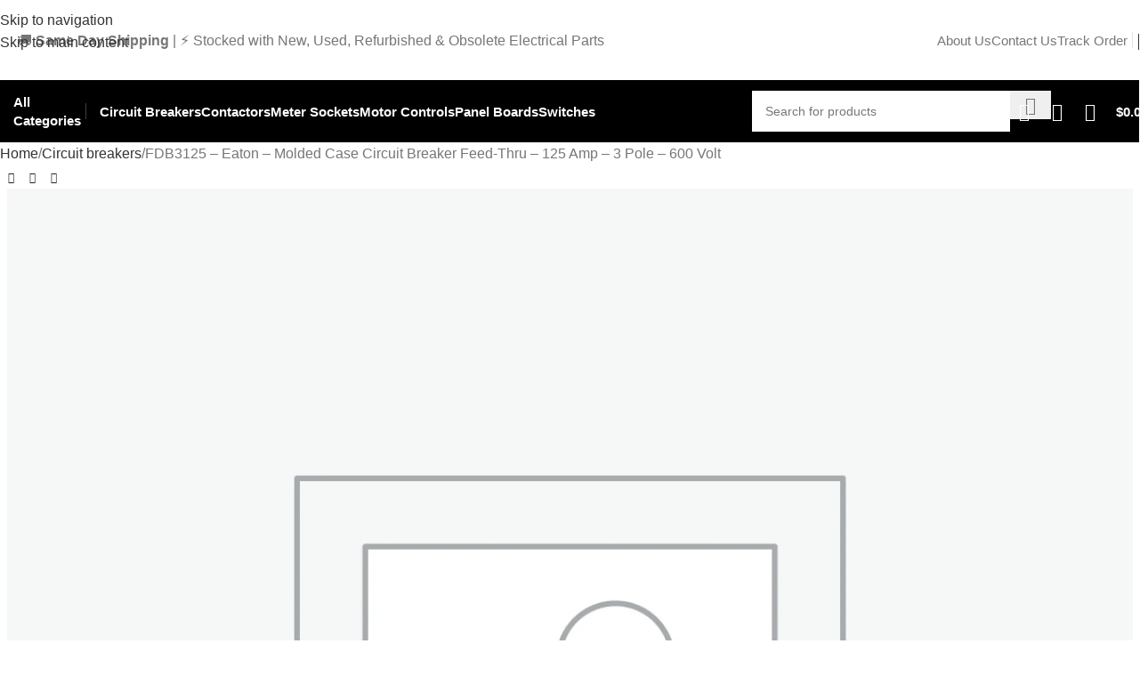

--- FILE ---
content_type: text/html; charset=UTF-8
request_url: https://breakerscontrols.com/product/fdb3125-eaton-molded-case-circuit-breaker-feed-thru-125-amp-3-pole-600-volt/
body_size: 69405
content:
<!DOCTYPE html>
<html lang="en-US">
<head>
	<meta charset="UTF-8">
	<link rel="profile" href="https://gmpg.org/xfn/11">
	<link rel="pingback" href="https://breakerscontrols.com/xmlrpc.php">

	<title>FDB3125 &#8211; Eaton &#8211; Molded Case Circuit Breaker Feed-Thru &#8211; 125 Amp &#8211; 3 Pole &#8211; 600 Volt &#8211; Breakers &amp; Controls Florida</title>
<link data-rocket-preload as="style" data-wpr-hosted-gf-parameters="family=Work%20Sans%3A400%2C600%7CMulish%3A400%2C600%2C700%2C800%7CLato%3A400%2C700&display=swap" href="https://breakerscontrols.com/wp-content/cache/fonts/1/google-fonts/css/0/9/9/e64f4e447cef90b220d18628e3fbc.css" rel="preload">
<link data-wpr-hosted-gf-parameters="family=Work%20Sans%3A400%2C600%7CMulish%3A400%2C600%2C700%2C800%7CLato%3A400%2C700&display=swap" href="https://breakerscontrols.com/wp-content/cache/fonts/1/google-fonts/css/0/9/9/e64f4e447cef90b220d18628e3fbc.css" media="print" onload="this.media=&#039;all&#039;" rel="stylesheet">
<noscript data-wpr-hosted-gf-parameters=""><link rel="stylesheet" href="https://fonts.googleapis.com/css?family=Work%20Sans%3A400%2C600%7CMulish%3A400%2C600%2C700%2C800%7CLato%3A400%2C700&#038;display=swap"></noscript>
<meta name='robots' content='max-image-preview:large' />

<link rel='dns-prefetch' href='//analytics.sitewit.com' />
<link rel='dns-prefetch' href='//stats.wp.com' />
<link rel='dns-prefetch' href='//capi-automation.s3.us-east-2.amazonaws.com' />
<link rel='dns-prefetch' href='//fonts.googleapis.com' />
<link href='https://fonts.gstatic.com' crossorigin rel='preconnect' />
<link rel="alternate" type="application/rss+xml" title="Breakers &amp; Controls Florida &raquo; Feed" href="https://breakerscontrols.com/feed/" />
<link rel="alternate" type="application/rss+xml" title="Breakers &amp; Controls Florida &raquo; Comments Feed" href="https://breakerscontrols.com/comments/feed/" />
<link rel="alternate" type="application/rss+xml" title="Breakers &amp; Controls Florida &raquo; FDB3125 &#8211; Eaton &#8211; Molded Case Circuit Breaker Feed-Thru &#8211; 125 Amp &#8211; 3 Pole &#8211; 600 Volt Comments Feed" href="https://breakerscontrols.com/product/fdb3125-eaton-molded-case-circuit-breaker-feed-thru-125-amp-3-pole-600-volt/feed/" />
<link rel="alternate" title="oEmbed (JSON)" type="application/json+oembed" href="https://breakerscontrols.com/wp-json/oembed/1.0/embed?url=https%3A%2F%2Fbreakerscontrols.com%2Fproduct%2Ffdb3125-eaton-molded-case-circuit-breaker-feed-thru-125-amp-3-pole-600-volt%2F" />
<link rel="alternate" title="oEmbed (XML)" type="text/xml+oembed" href="https://breakerscontrols.com/wp-json/oembed/1.0/embed?url=https%3A%2F%2Fbreakerscontrols.com%2Fproduct%2Ffdb3125-eaton-molded-case-circuit-breaker-feed-thru-125-amp-3-pole-600-volt%2F&#038;format=xml" />
<style id='wp-img-auto-sizes-contain-inline-css' type='text/css'>
img:is([sizes=auto i],[sizes^="auto," i]){contain-intrinsic-size:3000px 1500px}
/*# sourceURL=wp-img-auto-sizes-contain-inline-css */
</style>
<link rel='stylesheet' id='wp-block-library-css' href='https://breakerscontrols.com/wp-includes/css/dist/block-library/style.min.css?ver=6.9' type='text/css' media='all' />
<style id='safe-svg-svg-icon-style-inline-css' type='text/css'>
.safe-svg-cover{text-align:center}.safe-svg-cover .safe-svg-inside{display:inline-block;max-width:100%}.safe-svg-cover svg{fill:currentColor;height:100%;max-height:100%;max-width:100%;width:100%}

/*# sourceURL=https://breakerscontrols.com/wp-content/plugins/safe-svg/dist/safe-svg-block-frontend.css */
</style>
<link rel='stylesheet' id='mediaelement-css' href='https://breakerscontrols.com/wp-content/cache/background-css/1/breakerscontrols.com/wp-includes/js/mediaelement/mediaelementplayer-legacy.min.css?ver=4.2.17&wpr_t=1769081579' type='text/css' media='all' />
<link rel='stylesheet' id='wp-mediaelement-css' href='https://breakerscontrols.com/wp-includes/js/mediaelement/wp-mediaelement.min.css?ver=6.9' type='text/css' media='all' />
<style id='jetpack-sharing-buttons-style-inline-css' type='text/css'>
.jetpack-sharing-buttons__services-list{display:flex;flex-direction:row;flex-wrap:wrap;gap:0;list-style-type:none;margin:5px;padding:0}.jetpack-sharing-buttons__services-list.has-small-icon-size{font-size:12px}.jetpack-sharing-buttons__services-list.has-normal-icon-size{font-size:16px}.jetpack-sharing-buttons__services-list.has-large-icon-size{font-size:24px}.jetpack-sharing-buttons__services-list.has-huge-icon-size{font-size:36px}@media print{.jetpack-sharing-buttons__services-list{display:none!important}}.editor-styles-wrapper .wp-block-jetpack-sharing-buttons{gap:0;padding-inline-start:0}ul.jetpack-sharing-buttons__services-list.has-background{padding:1.25em 2.375em}
/*# sourceURL=https://breakerscontrols.com/wp-content/plugins/jetpack/_inc/blocks/sharing-buttons/view.css */
</style>
<link data-minify="1" rel='stylesheet' id='amazon-payments-advanced-blocks-log-out-banner-css' href='https://breakerscontrols.com/wp-content/cache/min/1/wp-content/plugins/woocommerce-gateway-amazon-payments-advanced/build/js/blocks/log-out-banner/style-index.css?ver=1769029004' type='text/css' media='all' />
<style id='global-styles-inline-css' type='text/css'>
:root{--wp--preset--aspect-ratio--square: 1;--wp--preset--aspect-ratio--4-3: 4/3;--wp--preset--aspect-ratio--3-4: 3/4;--wp--preset--aspect-ratio--3-2: 3/2;--wp--preset--aspect-ratio--2-3: 2/3;--wp--preset--aspect-ratio--16-9: 16/9;--wp--preset--aspect-ratio--9-16: 9/16;--wp--preset--color--black: #000000;--wp--preset--color--cyan-bluish-gray: #abb8c3;--wp--preset--color--white: #ffffff;--wp--preset--color--pale-pink: #f78da7;--wp--preset--color--vivid-red: #cf2e2e;--wp--preset--color--luminous-vivid-orange: #ff6900;--wp--preset--color--luminous-vivid-amber: #fcb900;--wp--preset--color--light-green-cyan: #7bdcb5;--wp--preset--color--vivid-green-cyan: #00d084;--wp--preset--color--pale-cyan-blue: #8ed1fc;--wp--preset--color--vivid-cyan-blue: #0693e3;--wp--preset--color--vivid-purple: #9b51e0;--wp--preset--gradient--vivid-cyan-blue-to-vivid-purple: linear-gradient(135deg,rgb(6,147,227) 0%,rgb(155,81,224) 100%);--wp--preset--gradient--light-green-cyan-to-vivid-green-cyan: linear-gradient(135deg,rgb(122,220,180) 0%,rgb(0,208,130) 100%);--wp--preset--gradient--luminous-vivid-amber-to-luminous-vivid-orange: linear-gradient(135deg,rgb(252,185,0) 0%,rgb(255,105,0) 100%);--wp--preset--gradient--luminous-vivid-orange-to-vivid-red: linear-gradient(135deg,rgb(255,105,0) 0%,rgb(207,46,46) 100%);--wp--preset--gradient--very-light-gray-to-cyan-bluish-gray: linear-gradient(135deg,rgb(238,238,238) 0%,rgb(169,184,195) 100%);--wp--preset--gradient--cool-to-warm-spectrum: linear-gradient(135deg,rgb(74,234,220) 0%,rgb(151,120,209) 20%,rgb(207,42,186) 40%,rgb(238,44,130) 60%,rgb(251,105,98) 80%,rgb(254,248,76) 100%);--wp--preset--gradient--blush-light-purple: linear-gradient(135deg,rgb(255,206,236) 0%,rgb(152,150,240) 100%);--wp--preset--gradient--blush-bordeaux: linear-gradient(135deg,rgb(254,205,165) 0%,rgb(254,45,45) 50%,rgb(107,0,62) 100%);--wp--preset--gradient--luminous-dusk: linear-gradient(135deg,rgb(255,203,112) 0%,rgb(199,81,192) 50%,rgb(65,88,208) 100%);--wp--preset--gradient--pale-ocean: linear-gradient(135deg,rgb(255,245,203) 0%,rgb(182,227,212) 50%,rgb(51,167,181) 100%);--wp--preset--gradient--electric-grass: linear-gradient(135deg,rgb(202,248,128) 0%,rgb(113,206,126) 100%);--wp--preset--gradient--midnight: linear-gradient(135deg,rgb(2,3,129) 0%,rgb(40,116,252) 100%);--wp--preset--font-size--small: 13px;--wp--preset--font-size--medium: 20px;--wp--preset--font-size--large: 36px;--wp--preset--font-size--x-large: 42px;--wp--preset--spacing--20: 0.44rem;--wp--preset--spacing--30: 0.67rem;--wp--preset--spacing--40: 1rem;--wp--preset--spacing--50: 1.5rem;--wp--preset--spacing--60: 2.25rem;--wp--preset--spacing--70: 3.38rem;--wp--preset--spacing--80: 5.06rem;--wp--preset--shadow--natural: 6px 6px 9px rgba(0, 0, 0, 0.2);--wp--preset--shadow--deep: 12px 12px 50px rgba(0, 0, 0, 0.4);--wp--preset--shadow--sharp: 6px 6px 0px rgba(0, 0, 0, 0.2);--wp--preset--shadow--outlined: 6px 6px 0px -3px rgb(255, 255, 255), 6px 6px rgb(0, 0, 0);--wp--preset--shadow--crisp: 6px 6px 0px rgb(0, 0, 0);}:where(body) { margin: 0; }.wp-site-blocks > .alignleft { float: left; margin-right: 2em; }.wp-site-blocks > .alignright { float: right; margin-left: 2em; }.wp-site-blocks > .aligncenter { justify-content: center; margin-left: auto; margin-right: auto; }:where(.is-layout-flex){gap: 0.5em;}:where(.is-layout-grid){gap: 0.5em;}.is-layout-flow > .alignleft{float: left;margin-inline-start: 0;margin-inline-end: 2em;}.is-layout-flow > .alignright{float: right;margin-inline-start: 2em;margin-inline-end: 0;}.is-layout-flow > .aligncenter{margin-left: auto !important;margin-right: auto !important;}.is-layout-constrained > .alignleft{float: left;margin-inline-start: 0;margin-inline-end: 2em;}.is-layout-constrained > .alignright{float: right;margin-inline-start: 2em;margin-inline-end: 0;}.is-layout-constrained > .aligncenter{margin-left: auto !important;margin-right: auto !important;}.is-layout-constrained > :where(:not(.alignleft):not(.alignright):not(.alignfull)){margin-left: auto !important;margin-right: auto !important;}body .is-layout-flex{display: flex;}.is-layout-flex{flex-wrap: wrap;align-items: center;}.is-layout-flex > :is(*, div){margin: 0;}body .is-layout-grid{display: grid;}.is-layout-grid > :is(*, div){margin: 0;}body{padding-top: 0px;padding-right: 0px;padding-bottom: 0px;padding-left: 0px;}a:where(:not(.wp-element-button)){text-decoration: none;}:root :where(.wp-element-button, .wp-block-button__link){background-color: #32373c;border-width: 0;color: #fff;font-family: inherit;font-size: inherit;font-style: inherit;font-weight: inherit;letter-spacing: inherit;line-height: inherit;padding-top: calc(0.667em + 2px);padding-right: calc(1.333em + 2px);padding-bottom: calc(0.667em + 2px);padding-left: calc(1.333em + 2px);text-decoration: none;text-transform: inherit;}.has-black-color{color: var(--wp--preset--color--black) !important;}.has-cyan-bluish-gray-color{color: var(--wp--preset--color--cyan-bluish-gray) !important;}.has-white-color{color: var(--wp--preset--color--white) !important;}.has-pale-pink-color{color: var(--wp--preset--color--pale-pink) !important;}.has-vivid-red-color{color: var(--wp--preset--color--vivid-red) !important;}.has-luminous-vivid-orange-color{color: var(--wp--preset--color--luminous-vivid-orange) !important;}.has-luminous-vivid-amber-color{color: var(--wp--preset--color--luminous-vivid-amber) !important;}.has-light-green-cyan-color{color: var(--wp--preset--color--light-green-cyan) !important;}.has-vivid-green-cyan-color{color: var(--wp--preset--color--vivid-green-cyan) !important;}.has-pale-cyan-blue-color{color: var(--wp--preset--color--pale-cyan-blue) !important;}.has-vivid-cyan-blue-color{color: var(--wp--preset--color--vivid-cyan-blue) !important;}.has-vivid-purple-color{color: var(--wp--preset--color--vivid-purple) !important;}.has-black-background-color{background-color: var(--wp--preset--color--black) !important;}.has-cyan-bluish-gray-background-color{background-color: var(--wp--preset--color--cyan-bluish-gray) !important;}.has-white-background-color{background-color: var(--wp--preset--color--white) !important;}.has-pale-pink-background-color{background-color: var(--wp--preset--color--pale-pink) !important;}.has-vivid-red-background-color{background-color: var(--wp--preset--color--vivid-red) !important;}.has-luminous-vivid-orange-background-color{background-color: var(--wp--preset--color--luminous-vivid-orange) !important;}.has-luminous-vivid-amber-background-color{background-color: var(--wp--preset--color--luminous-vivid-amber) !important;}.has-light-green-cyan-background-color{background-color: var(--wp--preset--color--light-green-cyan) !important;}.has-vivid-green-cyan-background-color{background-color: var(--wp--preset--color--vivid-green-cyan) !important;}.has-pale-cyan-blue-background-color{background-color: var(--wp--preset--color--pale-cyan-blue) !important;}.has-vivid-cyan-blue-background-color{background-color: var(--wp--preset--color--vivid-cyan-blue) !important;}.has-vivid-purple-background-color{background-color: var(--wp--preset--color--vivid-purple) !important;}.has-black-border-color{border-color: var(--wp--preset--color--black) !important;}.has-cyan-bluish-gray-border-color{border-color: var(--wp--preset--color--cyan-bluish-gray) !important;}.has-white-border-color{border-color: var(--wp--preset--color--white) !important;}.has-pale-pink-border-color{border-color: var(--wp--preset--color--pale-pink) !important;}.has-vivid-red-border-color{border-color: var(--wp--preset--color--vivid-red) !important;}.has-luminous-vivid-orange-border-color{border-color: var(--wp--preset--color--luminous-vivid-orange) !important;}.has-luminous-vivid-amber-border-color{border-color: var(--wp--preset--color--luminous-vivid-amber) !important;}.has-light-green-cyan-border-color{border-color: var(--wp--preset--color--light-green-cyan) !important;}.has-vivid-green-cyan-border-color{border-color: var(--wp--preset--color--vivid-green-cyan) !important;}.has-pale-cyan-blue-border-color{border-color: var(--wp--preset--color--pale-cyan-blue) !important;}.has-vivid-cyan-blue-border-color{border-color: var(--wp--preset--color--vivid-cyan-blue) !important;}.has-vivid-purple-border-color{border-color: var(--wp--preset--color--vivid-purple) !important;}.has-vivid-cyan-blue-to-vivid-purple-gradient-background{background: var(--wp--preset--gradient--vivid-cyan-blue-to-vivid-purple) !important;}.has-light-green-cyan-to-vivid-green-cyan-gradient-background{background: var(--wp--preset--gradient--light-green-cyan-to-vivid-green-cyan) !important;}.has-luminous-vivid-amber-to-luminous-vivid-orange-gradient-background{background: var(--wp--preset--gradient--luminous-vivid-amber-to-luminous-vivid-orange) !important;}.has-luminous-vivid-orange-to-vivid-red-gradient-background{background: var(--wp--preset--gradient--luminous-vivid-orange-to-vivid-red) !important;}.has-very-light-gray-to-cyan-bluish-gray-gradient-background{background: var(--wp--preset--gradient--very-light-gray-to-cyan-bluish-gray) !important;}.has-cool-to-warm-spectrum-gradient-background{background: var(--wp--preset--gradient--cool-to-warm-spectrum) !important;}.has-blush-light-purple-gradient-background{background: var(--wp--preset--gradient--blush-light-purple) !important;}.has-blush-bordeaux-gradient-background{background: var(--wp--preset--gradient--blush-bordeaux) !important;}.has-luminous-dusk-gradient-background{background: var(--wp--preset--gradient--luminous-dusk) !important;}.has-pale-ocean-gradient-background{background: var(--wp--preset--gradient--pale-ocean) !important;}.has-electric-grass-gradient-background{background: var(--wp--preset--gradient--electric-grass) !important;}.has-midnight-gradient-background{background: var(--wp--preset--gradient--midnight) !important;}.has-small-font-size{font-size: var(--wp--preset--font-size--small) !important;}.has-medium-font-size{font-size: var(--wp--preset--font-size--medium) !important;}.has-large-font-size{font-size: var(--wp--preset--font-size--large) !important;}.has-x-large-font-size{font-size: var(--wp--preset--font-size--x-large) !important;}
:where(.wp-block-post-template.is-layout-flex){gap: 1.25em;}:where(.wp-block-post-template.is-layout-grid){gap: 1.25em;}
:where(.wp-block-term-template.is-layout-flex){gap: 1.25em;}:where(.wp-block-term-template.is-layout-grid){gap: 1.25em;}
:where(.wp-block-columns.is-layout-flex){gap: 2em;}:where(.wp-block-columns.is-layout-grid){gap: 2em;}
:root :where(.wp-block-pullquote){font-size: 1.5em;line-height: 1.6;}
/*# sourceURL=global-styles-inline-css */
</style>
<style id='woocommerce-inline-inline-css' type='text/css'>
.woocommerce form .form-row .required { visibility: visible; }
/*# sourceURL=woocommerce-inline-inline-css */
</style>
<link data-minify="1" rel='stylesheet' id='WCPAY_WOOPAY-css' href='https://breakerscontrols.com/wp-content/cache/background-css/1/breakerscontrols.com/wp-content/cache/min/1/wp-content/plugins/woocommerce-payments/dist/woopay.css?ver=1769029004&wpr_t=1769081579' type='text/css' media='all' />
<link data-minify="1" rel='stylesheet' id='WCPAY_EXPRESS_CHECKOUT_ECE-css' href='https://breakerscontrols.com/wp-content/cache/min/1/wp-content/plugins/woocommerce-payments/dist/express-checkout.css?ver=1769029004' type='text/css' media='all' />
<link data-minify="1" rel='stylesheet' id='wc_stripe_express_checkout_style-css' href='https://breakerscontrols.com/wp-content/cache/min/1/wp-content/plugins/woocommerce-gateway-stripe/build/express-checkout.css?ver=1769029004' type='text/css' media='all' />
<link rel='stylesheet' id='elementor-frontend-css' href='https://breakerscontrols.com/wp-content/uploads/elementor/css/custom-frontend.min.css?ver=1769029003' type='text/css' media='all' />
<link data-minify="1" rel='stylesheet' id='elementor-post-6-css' href='https://breakerscontrols.com/wp-content/cache/min/1/wp-content/uploads/elementor/css/post-6.css?ver=1769029004' type='text/css' media='all' />
<link rel='stylesheet' id='wd-style-base-css' href='https://breakerscontrols.com/wp-content/cache/background-css/1/breakerscontrols.com/wp-content/themes/woodmart/css/parts/base.min.css?ver=8.3.8&wpr_t=1769081579' type='text/css' media='all' />
<link rel='stylesheet' id='wd-helpers-wpb-elem-css' href='https://breakerscontrols.com/wp-content/themes/woodmart/css/parts/helpers-wpb-elem.min.css?ver=8.3.8' type='text/css' media='all' />
<link rel='stylesheet' id='wd-woo-stripe-css' href='https://breakerscontrols.com/wp-content/cache/background-css/1/breakerscontrols.com/wp-content/themes/woodmart/css/parts/int-woo-stripe.min.css?ver=8.3.8&wpr_t=1769081579' type='text/css' media='all' />
<link rel='stylesheet' id='wd-woo-payments-css' href='https://breakerscontrols.com/wp-content/themes/woodmart/css/parts/int-woo-payments.min.css?ver=8.3.8' type='text/css' media='all' />
<link rel='stylesheet' id='wd-woo-paypal-payments-css' href='https://breakerscontrols.com/wp-content/themes/woodmart/css/parts/int-woo-paypal-payments.min.css?ver=8.3.8' type='text/css' media='all' />
<link rel='stylesheet' id='wd-elementor-base-css' href='https://breakerscontrols.com/wp-content/themes/woodmart/css/parts/int-elem-base.min.css?ver=8.3.8' type='text/css' media='all' />
<link rel='stylesheet' id='wd-elementor-pro-base-css' href='https://breakerscontrols.com/wp-content/themes/woodmart/css/parts/int-elementor-pro.min.css?ver=8.3.8' type='text/css' media='all' />
<link rel='stylesheet' id='wd-woocommerce-base-css' href='https://breakerscontrols.com/wp-content/themes/woodmart/css/parts/woocommerce-base.min.css?ver=8.3.8' type='text/css' media='all' />
<link rel='stylesheet' id='wd-mod-star-rating-css' href='https://breakerscontrols.com/wp-content/themes/woodmart/css/parts/mod-star-rating.min.css?ver=8.3.8' type='text/css' media='all' />
<link rel='stylesheet' id='wd-woocommerce-block-notices-css' href='https://breakerscontrols.com/wp-content/themes/woodmart/css/parts/woo-mod-block-notices.min.css?ver=8.3.8' type='text/css' media='all' />
<link rel='stylesheet' id='wd-woo-mod-quantity-css' href='https://breakerscontrols.com/wp-content/themes/woodmart/css/parts/woo-mod-quantity.min.css?ver=8.3.8' type='text/css' media='all' />
<link rel='stylesheet' id='wd-woo-opt-free-progress-bar-css' href='https://breakerscontrols.com/wp-content/themes/woodmart/css/parts/woo-opt-free-progress-bar.min.css?ver=8.3.8' type='text/css' media='all' />
<link rel='stylesheet' id='wd-woo-mod-progress-bar-css' href='https://breakerscontrols.com/wp-content/themes/woodmart/css/parts/woo-mod-progress-bar.min.css?ver=8.3.8' type='text/css' media='all' />
<link rel='stylesheet' id='wd-woo-single-prod-el-base-css' href='https://breakerscontrols.com/wp-content/themes/woodmart/css/parts/woo-single-prod-el-base.min.css?ver=8.3.8' type='text/css' media='all' />
<link rel='stylesheet' id='wd-woo-mod-stock-status-css' href='https://breakerscontrols.com/wp-content/themes/woodmart/css/parts/woo-mod-stock-status.min.css?ver=8.3.8' type='text/css' media='all' />
<link rel='stylesheet' id='wd-woo-mod-shop-attributes-css' href='https://breakerscontrols.com/wp-content/themes/woodmart/css/parts/woo-mod-shop-attributes.min.css?ver=8.3.8' type='text/css' media='all' />
<link rel='stylesheet' id='wd-wp-blocks-css' href='https://breakerscontrols.com/wp-content/themes/woodmart/css/parts/wp-blocks.min.css?ver=8.3.8' type='text/css' media='all' />
<link rel='stylesheet' id='child-style-css' href='https://breakerscontrols.com/wp-content/themes/woodmart-child/style.css?ver=8.3.8' type='text/css' media='all' />
<link rel='stylesheet' id='wd-header-base-css' href='https://breakerscontrols.com/wp-content/themes/woodmart/css/parts/header-base.min.css?ver=8.3.8' type='text/css' media='all' />
<link rel='stylesheet' id='wd-mod-tools-css' href='https://breakerscontrols.com/wp-content/themes/woodmart/css/parts/mod-tools.min.css?ver=8.3.8' type='text/css' media='all' />
<link rel='stylesheet' id='wd-header-elements-base-css' href='https://breakerscontrols.com/wp-content/themes/woodmart/css/parts/header-el-base.min.css?ver=8.3.8' type='text/css' media='all' />
<link rel='stylesheet' id='wd-woo-mod-login-form-css' href='https://breakerscontrols.com/wp-content/themes/woodmart/css/parts/woo-mod-login-form.min.css?ver=8.3.8' type='text/css' media='all' />
<link rel='stylesheet' id='wd-header-my-account-css' href='https://breakerscontrols.com/wp-content/themes/woodmart/css/parts/header-el-my-account.min.css?ver=8.3.8' type='text/css' media='all' />
<link rel='stylesheet' id='wd-dropdown-aside-css' href='https://breakerscontrols.com/wp-content/themes/woodmart/css/parts/mod-dropdown-aside.min.css?ver=8.3.8' type='text/css' media='all' />
<link rel='stylesheet' id='wd-header-search-css' href='https://breakerscontrols.com/wp-content/themes/woodmart/css/parts/header-el-search.min.css?ver=8.3.8' type='text/css' media='all' />
<link rel='stylesheet' id='wd-header-search-form-css' href='https://breakerscontrols.com/wp-content/themes/woodmart/css/parts/header-el-search-form.min.css?ver=8.3.8' type='text/css' media='all' />
<link rel='stylesheet' id='wd-wd-search-form-css' href='https://breakerscontrols.com/wp-content/themes/woodmart/css/parts/wd-search-form.min.css?ver=8.3.8' type='text/css' media='all' />
<link rel='stylesheet' id='wd-wd-search-dropdown-css' href='https://breakerscontrols.com/wp-content/themes/woodmart/css/parts/wd-search-dropdown.min.css?ver=8.3.8' type='text/css' media='all' />
<link rel='stylesheet' id='wd-header-cart-side-css' href='https://breakerscontrols.com/wp-content/themes/woodmart/css/parts/header-el-cart-side.min.css?ver=8.3.8' type='text/css' media='all' />
<link rel='stylesheet' id='wd-header-cart-css' href='https://breakerscontrols.com/wp-content/themes/woodmart/css/parts/header-el-cart.min.css?ver=8.3.8' type='text/css' media='all' />
<link rel='stylesheet' id='wd-widget-shopping-cart-css' href='https://breakerscontrols.com/wp-content/themes/woodmart/css/parts/woo-widget-shopping-cart.min.css?ver=8.3.8' type='text/css' media='all' />
<link rel='stylesheet' id='wd-widget-product-list-css' href='https://breakerscontrols.com/wp-content/themes/woodmart/css/parts/woo-widget-product-list.min.css?ver=8.3.8' type='text/css' media='all' />
<link rel='stylesheet' id='wd-header-mobile-nav-dropdown-css' href='https://breakerscontrols.com/wp-content/themes/woodmart/css/parts/header-el-mobile-nav-dropdown.min.css?ver=8.3.8' type='text/css' media='all' />
<link rel='stylesheet' id='wd-woo-single-prod-builder-css' href='https://breakerscontrols.com/wp-content/themes/woodmart/css/parts/woo-single-prod-builder.min.css?ver=8.3.8' type='text/css' media='all' />
<link rel='stylesheet' id='wd-woo-el-breadcrumbs-builder-css' href='https://breakerscontrols.com/wp-content/themes/woodmart/css/parts/woo-el-breadcrumbs-builder.min.css?ver=8.3.8' type='text/css' media='all' />
<link rel='stylesheet' id='wd-woo-single-prod-el-navigation-css' href='https://breakerscontrols.com/wp-content/themes/woodmart/css/parts/woo-single-prod-el-navigation.min.css?ver=8.3.8' type='text/css' media='all' />
<link rel='stylesheet' id='wd-woo-single-prod-el-gallery-css' href='https://breakerscontrols.com/wp-content/themes/woodmart/css/parts/woo-single-prod-el-gallery.min.css?ver=8.3.8' type='text/css' media='all' />
<link rel='stylesheet' id='wd-woo-single-prod-el-gallery-opt-thumb-left-desktop-css' href='https://breakerscontrols.com/wp-content/themes/woodmart/css/parts/woo-single-prod-el-gallery-opt-thumb-left-desktop.min.css?ver=8.3.8' type='text/css' media='all' />
<link rel='stylesheet' id='wd-swiper-css' href='https://breakerscontrols.com/wp-content/themes/woodmart/css/parts/lib-swiper.min.css?ver=8.3.8' type='text/css' media='all' />
<link rel='stylesheet' id='wd-swiper-arrows-css' href='https://breakerscontrols.com/wp-content/themes/woodmart/css/parts/lib-swiper-arrows.min.css?ver=8.3.8' type='text/css' media='all' />
<link rel='stylesheet' id='wd-photoswipe-css' href='https://breakerscontrols.com/wp-content/cache/background-css/1/breakerscontrols.com/wp-content/themes/woodmart/css/parts/lib-photoswipe.min.css?ver=8.3.8&wpr_t=1769081579' type='text/css' media='all' />
<link rel='stylesheet' id='wd-woo-mod-variation-form-css' href='https://breakerscontrols.com/wp-content/themes/woodmart/css/parts/woo-mod-variation-form.min.css?ver=8.3.8' type='text/css' media='all' />
<link rel='stylesheet' id='wd-woo-mod-swatches-base-css' href='https://breakerscontrols.com/wp-content/themes/woodmart/css/parts/woo-mod-swatches-base.min.css?ver=8.3.8' type='text/css' media='all' />
<link rel='stylesheet' id='wd-woo-mod-variation-form-single-css' href='https://breakerscontrols.com/wp-content/themes/woodmart/css/parts/woo-mod-variation-form-single.min.css?ver=8.3.8' type='text/css' media='all' />
<link rel='stylesheet' id='wd-woo-mod-swatches-style-1-css' href='https://breakerscontrols.com/wp-content/themes/woodmart/css/parts/woo-mod-swatches-style-1.min.css?ver=8.3.8' type='text/css' media='all' />
<link rel='stylesheet' id='wd-woo-mod-swatches-dis-1-css' href='https://breakerscontrols.com/wp-content/themes/woodmart/css/parts/woo-mod-swatches-dis-style-1.min.css?ver=8.3.8' type='text/css' media='all' />
<link rel='stylesheet' id='wd-woo-mod-product-info-css' href='https://breakerscontrols.com/wp-content/themes/woodmart/css/parts/woo-mod-product-info.min.css?ver=8.3.8' type='text/css' media='all' />
<link rel='stylesheet' id='wd-woo-opt-visits-count-css' href='https://breakerscontrols.com/wp-content/themes/woodmart/css/parts/woo-opt-visits-count.min.css?ver=8.3.8' type='text/css' media='all' />
<link rel='stylesheet' id='wd-info-box-css' href='https://breakerscontrols.com/wp-content/themes/woodmart/css/parts/el-info-box.min.css?ver=8.3.8' type='text/css' media='all' />
<link rel='stylesheet' id='wd-post-types-mod-comments-css' href='https://breakerscontrols.com/wp-content/themes/woodmart/css/parts/post-types-mod-comments.min.css?ver=8.3.8' type='text/css' media='all' />
<link rel='stylesheet' id='wd-woo-single-prod-opt-rating-summary-css' href='https://breakerscontrols.com/wp-content/themes/woodmart/css/parts/woo-single-prod-opt-rating-summary.min.css?ver=8.3.8' type='text/css' media='all' />
<link rel='stylesheet' id='wd-woo-single-prod-el-reviews-css' href='https://breakerscontrols.com/wp-content/themes/woodmart/css/parts/woo-single-prod-el-reviews.min.css?ver=8.3.8' type='text/css' media='all' />
<link rel='stylesheet' id='wd-woo-single-prod-el-reviews-style-2-css' href='https://breakerscontrols.com/wp-content/themes/woodmart/css/parts/woo-single-prod-el-reviews-style-2.min.css?ver=8.3.8' type='text/css' media='all' />
<link rel='stylesheet' id='wd-woo-single-prod-el-tabs-opt-layout-all-open-css' href='https://breakerscontrols.com/wp-content/themes/woodmart/css/parts/woo-single-prod-el-tabs-opt-layout-all-open.min.css?ver=8.3.8' type='text/css' media='all' />
<link rel='stylesheet' id='wd-section-title-css' href='https://breakerscontrols.com/wp-content/themes/woodmart/css/parts/el-section-title.min.css?ver=8.3.8' type='text/css' media='all' />
<link rel='stylesheet' id='wd-section-title-style-under-and-over-css' href='https://breakerscontrols.com/wp-content/themes/woodmart/css/parts/el-section-title-style-under-and-over.min.css?ver=8.3.8' type='text/css' media='all' />
<link rel='stylesheet' id='wd-bordered-product-css' href='https://breakerscontrols.com/wp-content/themes/woodmart/css/parts/woo-opt-bordered-product.min.css?ver=8.3.8' type='text/css' media='all' />
<link rel='stylesheet' id='wd-woo-opt-title-limit-css' href='https://breakerscontrols.com/wp-content/themes/woodmart/css/parts/woo-opt-title-limit.min.css?ver=8.3.8' type='text/css' media='all' />
<link rel='stylesheet' id='wd-product-loop-css' href='https://breakerscontrols.com/wp-content/themes/woodmart/css/parts/woo-product-loop.min.css?ver=8.3.8' type='text/css' media='all' />
<link rel='stylesheet' id='wd-product-loop-quick-css' href='https://breakerscontrols.com/wp-content/themes/woodmart/css/parts/woo-product-loop-quick.min.css?ver=8.3.8' type='text/css' media='all' />
<link rel='stylesheet' id='wd-woo-mod-add-btn-replace-css' href='https://breakerscontrols.com/wp-content/themes/woodmart/css/parts/woo-mod-add-btn-replace.min.css?ver=8.3.8' type='text/css' media='all' />
<link rel='stylesheet' id='wd-woo-mod-quantity-overlap-css' href='https://breakerscontrols.com/wp-content/themes/woodmart/css/parts/woo-mod-quantity-overlap.min.css?ver=8.3.8' type='text/css' media='all' />
<link rel='stylesheet' id='wd-mfp-popup-css' href='https://breakerscontrols.com/wp-content/themes/woodmart/css/parts/lib-magnific-popup.min.css?ver=8.3.8' type='text/css' media='all' />
<link rel='stylesheet' id='wd-mod-animations-transform-css' href='https://breakerscontrols.com/wp-content/themes/woodmart/css/parts/mod-animations-transform.min.css?ver=8.3.8' type='text/css' media='all' />
<link rel='stylesheet' id='wd-mod-transform-css' href='https://breakerscontrols.com/wp-content/themes/woodmart/css/parts/mod-transform.min.css?ver=8.3.8' type='text/css' media='all' />
<link rel='stylesheet' id='wd-woo-prod-loop-small-css' href='https://breakerscontrols.com/wp-content/themes/woodmart/css/parts/woo-prod-loop-small.min.css?ver=8.3.8' type='text/css' media='all' />
<link rel='stylesheet' id='wd-widget-collapse-css' href='https://breakerscontrols.com/wp-content/themes/woodmart/css/parts/opt-widget-collapse.min.css?ver=8.3.8' type='text/css' media='all' />
<link rel='stylesheet' id='wd-footer-base-css' href='https://breakerscontrols.com/wp-content/themes/woodmart/css/parts/footer-base.min.css?ver=8.3.8' type='text/css' media='all' />
<link rel='stylesheet' id='wd-mc4wp-css' href='https://breakerscontrols.com/wp-content/themes/woodmart/css/parts/int-mc4wp.min.css?ver=8.3.8' type='text/css' media='all' />
<link rel='stylesheet' id='wd-text-block-css' href='https://breakerscontrols.com/wp-content/themes/woodmart/css/parts/el-text-block.min.css?ver=8.3.8' type='text/css' media='all' />
<link rel='stylesheet' id='wd-mod-nav-menu-label-css' href='https://breakerscontrols.com/wp-content/themes/woodmart/css/parts/mod-nav-menu-label.min.css?ver=8.3.8' type='text/css' media='all' />
<link rel='stylesheet' id='wd-list-css' href='https://breakerscontrols.com/wp-content/themes/woodmart/css/parts/el-list.min.css?ver=8.3.8' type='text/css' media='all' />
<link rel='stylesheet' id='wd-el-list-css' href='https://breakerscontrols.com/wp-content/themes/woodmart/css/parts/el-list-wpb-elem.min.css?ver=8.3.8' type='text/css' media='all' />
<link rel='stylesheet' id='wd-social-icons-css' href='https://breakerscontrols.com/wp-content/themes/woodmart/css/parts/el-social-icons.min.css?ver=8.3.8' type='text/css' media='all' />
<link rel='stylesheet' id='wd-social-icons-styles-css' href='https://breakerscontrols.com/wp-content/themes/woodmart/css/parts/el-social-styles.min.css?ver=8.3.8' type='text/css' media='all' />
<link rel='stylesheet' id='wd-scroll-top-css' href='https://breakerscontrols.com/wp-content/themes/woodmart/css/parts/opt-scrolltotop.min.css?ver=8.3.8' type='text/css' media='all' />
<link rel='stylesheet' id='wd-woo-opt-grid-gallery-css' href='https://breakerscontrols.com/wp-content/themes/woodmart/css/parts/woo-opt-grid-gallery.min.css?ver=8.3.8' type='text/css' media='all' />
<link rel='stylesheet' id='wd-header-search-fullscreen-css' href='https://breakerscontrols.com/wp-content/themes/woodmart/css/parts/header-el-search-fullscreen-general.min.css?ver=8.3.8' type='text/css' media='all' />
<link rel='stylesheet' id='wd-header-search-fullscreen-2-css' href='https://breakerscontrols.com/wp-content/themes/woodmart/css/parts/header-el-search-fullscreen-2.min.css?ver=8.3.8' type='text/css' media='all' />
<link rel='stylesheet' id='wd-wd-search-results-css' href='https://breakerscontrols.com/wp-content/themes/woodmart/css/parts/wd-search-results.min.css?ver=8.3.8' type='text/css' media='all' />
<link rel='stylesheet' id='wd-header-my-account-sidebar-css' href='https://breakerscontrols.com/wp-content/themes/woodmart/css/parts/header-el-my-account-sidebar.min.css?ver=8.3.8' type='text/css' media='all' />
<link rel='stylesheet' id='wd-cookies-popup-css' href='https://breakerscontrols.com/wp-content/themes/woodmart/css/parts/opt-cookies.min.css?ver=8.3.8' type='text/css' media='all' />
<link rel='stylesheet' id='wd-sticky-add-to-cart-css' href='https://breakerscontrols.com/wp-content/themes/woodmart/css/parts/woo-opt-sticky-add-to-cart.min.css?ver=8.3.8' type='text/css' media='all' />
<link rel='stylesheet' id='wd-bottom-toolbar-css' href='https://breakerscontrols.com/wp-content/themes/woodmart/css/parts/opt-bottom-toolbar.min.css?ver=8.3.8' type='text/css' media='all' />
<link data-minify="1" rel='stylesheet' id='xts-style-theme_settings_default-css' href='https://breakerscontrols.com/wp-content/cache/background-css/1/breakerscontrols.com/wp-content/cache/min/1/wp-content/uploads/2026/01/xts-theme_settings_default-1768578539.css?ver=1769029004&wpr_t=1769081579' type='text/css' media='all' />

<script type="text/javascript" src="https://breakerscontrols.com/wp-includes/js/jquery/jquery.min.js?ver=3.7.1" id="jquery-core-js" data-rocket-defer defer></script>


<script type="text/javascript" id="wc-add-to-cart-js-extra">
/* <![CDATA[ */
var wc_add_to_cart_params = {"ajax_url":"/wp-admin/admin-ajax.php","wc_ajax_url":"/?wc-ajax=%%endpoint%%","i18n_view_cart":"View cart","cart_url":"https://breakerscontrols.com/cart/","is_cart":"","cart_redirect_after_add":"no"};
//# sourceURL=wc-add-to-cart-js-extra
/* ]]> */
</script>





<script type="text/javascript" id="woocommerce-js-extra">
/* <![CDATA[ */
var woocommerce_params = {"ajax_url":"/wp-admin/admin-ajax.php","wc_ajax_url":"/?wc-ajax=%%endpoint%%","i18n_password_show":"Show password","i18n_password_hide":"Hide password"};
//# sourceURL=woocommerce-js-extra
/* ]]> */
</script>

<script type="text/javascript" id="kk-fb-script-js-extra">
/* <![CDATA[ */
var kkfbFetchCartItems = {"ajax_url":"https://breakerscontrols.com/wp-admin/admin-ajax.php","action":"kk_fb_wc_fetchcartitems","nonce":"4e1c9e91c1","currency":"USD"};
//# sourceURL=kk-fb-script-js-extra
/* ]]> */
</script>

<script type="text/javascript" id="WCPAY_ASSETS-js-extra">
/* <![CDATA[ */
var wcpayAssets = {"url":"https://breakerscontrols.com/wp-content/plugins/woocommerce-payments/dist/"};
//# sourceURL=WCPAY_ASSETS-js-extra
/* ]]> */
</script>
<script type="text/javascript" src="https://stats.wp.com/s-202604.js" id="woocommerce-analytics-js" defer="defer" data-wp-strategy="defer"></script>
<script type="text/javascript" src="https://breakerscontrols.com/wp-content/themes/woodmart/js/scripts/global/scrollBar.min.js?ver=8.3.8" id="wd-scrollbar-js"></script>
<link rel="https://api.w.org/" href="https://breakerscontrols.com/wp-json/" /><link rel="alternate" title="JSON" type="application/json" href="https://breakerscontrols.com/wp-json/wp/v2/product/20238" /><link rel="EditURI" type="application/rsd+xml" title="RSD" href="https://breakerscontrols.com/xmlrpc.php?rsd" />
<meta name="generator" content="WordPress 6.9" />
<meta name="generator" content="WooCommerce 10.4.3" />
<link rel="canonical" href="https://breakerscontrols.com/product/fdb3125-eaton-molded-case-circuit-breaker-feed-thru-125-amp-3-pole-600-volt/" />
<link rel='shortlink' href='https://breakerscontrols.com/?p=20238' />
<meta name="ti-site-data" content="[base64]" />	<style>img#wpstats{display:none}</style>
		<meta name="pinterest-rich-pin" content="false" /><!-- Google site verification - Google for WooCommerce -->
<meta name="google-site-verification" content="UuOaALCKUKi5Bqfgji17U5DD1eo-5atvZAy2fMtivPY" />
					<meta name="viewport" content="width=device-width, initial-scale=1.0, maximum-scale=1.0, user-scalable=no">
										<noscript><style>.woocommerce-product-gallery{ opacity: 1 !important; }</style></noscript>
	<meta name="generator" content="Elementor 3.34.2; features: e_font_icon_svg, additional_custom_breakpoints; settings: css_print_method-external, google_font-enabled, font_display-swap">
<style type="text/css">.recentcomments a{display:inline !important;padding:0 !important;margin:0 !important;}</style>			<script  type="text/javascript">
				!function(f,b,e,v,n,t,s){if(f.fbq)return;n=f.fbq=function(){n.callMethod?
					n.callMethod.apply(n,arguments):n.queue.push(arguments)};if(!f._fbq)f._fbq=n;
					n.push=n;n.loaded=!0;n.version='2.0';n.queue=[];t=b.createElement(e);t.async=!0;
					t.src=v;s=b.getElementsByTagName(e)[0];s.parentNode.insertBefore(t,s)}(window,
					document,'script','https://connect.facebook.net/en_US/fbevents.js');
			</script>
			<!-- WooCommerce Facebook Integration Begin -->
			
			<!-- WooCommerce Facebook Integration End -->
						<style>
				.e-con.e-parent:nth-of-type(n+4):not(.e-lazyloaded):not(.e-no-lazyload),
				.e-con.e-parent:nth-of-type(n+4):not(.e-lazyloaded):not(.e-no-lazyload) * {
					background-image: none !important;
				}
				@media screen and (max-height: 1024px) {
					.e-con.e-parent:nth-of-type(n+3):not(.e-lazyloaded):not(.e-no-lazyload),
					.e-con.e-parent:nth-of-type(n+3):not(.e-lazyloaded):not(.e-no-lazyload) * {
						background-image: none !important;
					}
				}
				@media screen and (max-height: 640px) {
					.e-con.e-parent:nth-of-type(n+2):not(.e-lazyloaded):not(.e-no-lazyload),
					.e-con.e-parent:nth-of-type(n+2):not(.e-lazyloaded):not(.e-no-lazyload) * {
						background-image: none !important;
					}
				}
			</style>
			<link rel="icon" href="https://breakerscontrols.com/wp-content/uploads/2026/01/cropped-app-150x150.webp" sizes="32x32" />
<link rel="icon" href="https://breakerscontrols.com/wp-content/uploads/2026/01/cropped-app-300x300.webp" sizes="192x192" />
<link rel="apple-touch-icon" href="https://breakerscontrols.com/wp-content/uploads/2026/01/cropped-app-300x300.webp" />
<meta name="msapplication-TileImage" content="https://breakerscontrols.com/wp-content/uploads/2026/01/cropped-app-300x300.webp" />
<style>
		
		</style>			<style id="wd-style-header_904566-css" data-type="wd-style-header_904566">
				:root{
	--wd-top-bar-h: .00001px;
	--wd-top-bar-sm-h: .00001px;
	--wd-top-bar-sticky-h: .00001px;
	--wd-top-bar-brd-w: .00001px;

	--wd-header-general-h: 90px;
	--wd-header-general-sm-h: 60px;
	--wd-header-general-sticky-h: .00001px;
	--wd-header-general-brd-w: .00001px;

	--wd-header-bottom-h: 70px;
	--wd-header-bottom-sm-h: 62px;
	--wd-header-bottom-sticky-h: 70px;
	--wd-header-bottom-brd-w: .00001px;

	--wd-header-clone-h: .00001px;

	--wd-header-brd-w: calc(var(--wd-top-bar-brd-w) + var(--wd-header-general-brd-w) + var(--wd-header-bottom-brd-w));
	--wd-header-h: calc(var(--wd-top-bar-h) + var(--wd-header-general-h) + var(--wd-header-bottom-h) + var(--wd-header-brd-w));
	--wd-header-sticky-h: calc(var(--wd-top-bar-sticky-h) + var(--wd-header-general-sticky-h) + var(--wd-header-bottom-sticky-h) + var(--wd-header-clone-h) + var(--wd-header-brd-w));
	--wd-header-sm-h: calc(var(--wd-top-bar-sm-h) + var(--wd-header-general-sm-h) + var(--wd-header-bottom-sm-h) + var(--wd-header-brd-w));
}






.whb-header-bottom .wd-dropdown {
	margin-top: 14px;
}

.whb-header-bottom .wd-dropdown:after {
	height: 25px;
}

.whb-sticked .whb-header-bottom .wd-dropdown:not(.sub-sub-menu) {
	margin-top: 14px;
}

.whb-sticked .whb-header-bottom .wd-dropdown:not(.sub-sub-menu):after {
	height: 25px;
}


		
.whb-s62vgl37p052mdljwdfp form.searchform {
	--wd-form-height: 46px;
}
.whb-s62vgl37p052mdljwdfp.wd-search-form.wd-header-search-form .searchform {
	--wd-form-bg: rgba(255, 255, 255, 1);
}
.whb-agekq5py2x6bca658nmc form.searchform {
	--wd-form-height: 42px;
}
.whb-agekq5py2x6bca658nmc.wd-search-form.wd-header-search-form-mobile .searchform {
	--wd-form-bg: rgba(255, 255, 255, 1);
}
.whb-header-bottom {
	background-color: rgba(0, 0, 0, 1);
}
			</style>
			
		<!-- Global site tag (gtag.js) - Google Ads: AW-17888263561 - Google for WooCommerce -->
		<script async src="https://www.googletagmanager.com/gtag/js?id=AW-17888263561"></script>
		<script>
			window.dataLayer = window.dataLayer || [];
			function gtag() { dataLayer.push(arguments); }
			gtag( 'consent', 'default', {
				analytics_storage: 'denied',
				ad_storage: 'denied',
				ad_user_data: 'denied',
				ad_personalization: 'denied',
				region: ['AT', 'BE', 'BG', 'HR', 'CY', 'CZ', 'DK', 'EE', 'FI', 'FR', 'DE', 'GR', 'HU', 'IS', 'IE', 'IT', 'LV', 'LI', 'LT', 'LU', 'MT', 'NL', 'NO', 'PL', 'PT', 'RO', 'SK', 'SI', 'ES', 'SE', 'GB', 'CH'],
				wait_for_update: 500,
			} );
			gtag('js', new Date());
			gtag('set', 'developer_id.dOGY3NW', true);
			gtag("config", "AW-17888263561", { "groups": "GLA", "send_page_view": false });		</script>

		<noscript><style id="rocket-lazyload-nojs-css">.rll-youtube-player, [data-lazy-src]{display:none !important;}</style></noscript><style id="wpr-lazyload-bg-container"></style><style id="wpr-lazyload-bg-exclusion"></style>
<noscript>
<style id="wpr-lazyload-bg-nostyle">.mejs-overlay-button{--wpr-bg-a92590f8-e896-4d1c-ad7e-6d1331d3359a: url('https://breakerscontrols.com/wp-includes/js/mediaelement/mejs-controls.svg');}.mejs-overlay-loading-bg-img{--wpr-bg-af44d140-bb46-4c81-afda-6f7b2f3b6cc8: url('https://breakerscontrols.com/wp-includes/js/mediaelement/mejs-controls.svg');}.mejs-button>button{--wpr-bg-f63c0eac-bed4-4750-b866-7ebfe4d99ef2: url('https://breakerscontrols.com/wp-includes/js/mediaelement/mejs-controls.svg');}.iti__flag{--wpr-bg-35a44964-1a3b-48a8-bc32-64d2d5322820: url('https://breakerscontrols.com/wp-content/plugins/woocommerce-payments/dist/007b2705c0a8f69dfdf6.png');}.iti__flag{--wpr-bg-ee359ee3-aff2-400c-8a4d-c46165faf482: url('https://breakerscontrols.com/wp-content/plugins/woocommerce-payments/dist/9d5328fb490cddd43f66.png');}.iti__flag{--wpr-bg-63de41ba-40f1-4c76-9df8-977bfa4adcf4: url('https://breakerscontrols.com/wp-content/plugins/woocommerce-payments/dist/007b2705c0a8f69dfdf6.png');}.iti__flag{--wpr-bg-b90f534f-d948-44bb-b921-5d091f3b416f: url('https://breakerscontrols.com/wp-content/plugins/woocommerce-payments/dist/9d5328fb490cddd43f66.png');}input[type="date"]{--wpr-bg-4780fb65-fc78-4a01-9b94-81744c848d18: url('https://breakerscontrols.com/wp-content/themes/woodmart/inc/admin/assets/images/calend-d.svg');}[class*="color-scheme-light"] input[type='date']{--wpr-bg-f2c9dd56-85bf-4eb5-be91-686da23b5ef0: url('https://breakerscontrols.com/wp-content/themes/woodmart/inc/admin/assets/images/calend-l.svg');}.stripe-credit-card-brand{--wpr-bg-ffed6ddb-96f1-470e-abba-8a7fc7ec209a: url('https://breakerscontrols.com/wp-content/plugins/woocommerce-gateway-stripe/assets/images/credit-card.svg');}.stripe-visa-brand{--wpr-bg-ea64baf9-50e8-4ceb-8a0b-85f8cd4075e7: url('https://breakerscontrols.com/wp-content/plugins/woocommerce-gateway-stripe/assets/images/visa.svg');}.stripe-amex-brand{--wpr-bg-956d49a9-00be-46db-b85e-a274fb56657f: url('https://breakerscontrols.com/wp-content/plugins/woocommerce-gateway-stripe/assets/images/amex.svg');}.stripe-diners-brand{--wpr-bg-8ae65fc0-9092-4aed-a681-76d364ee9b89: url('https://breakerscontrols.com/wp-content/plugins/woocommerce-gateway-stripe/assets/images/diners.svg');}.stripe-discover-brand{--wpr-bg-35c19944-8ede-4fb8-aad6-cb879f0191bf: url('https://breakerscontrols.com/wp-content/plugins/woocommerce-gateway-stripe/assets/images/discover.svg');}.stripe-jcb-brand{--wpr-bg-5f8b00b6-81d6-4969-91eb-0785588ad97f: url('https://breakerscontrols.com/wp-content/plugins/woocommerce-gateway-stripe/assets/images/jcb.svg');}.stripe-maestro-brand{--wpr-bg-1cb83aec-16f8-4f39-9327-397b075d0144: url('https://breakerscontrols.com/wp-content/plugins/woocommerce-gateway-stripe/assets/images/maestro.svg');}.stripe-mastercard-brand{--wpr-bg-3a34fe0a-623c-4f81-9f41-30dabee2813c: url('https://breakerscontrols.com/wp-content/plugins/woocommerce-gateway-stripe/assets/images/mastercard.svg');}.pswp__button,[class*="pswp__button--arrow--"]:before{--wpr-bg-5eed302b-fd04-4800-83c4-09eb33a33088: url('https://breakerscontrols.com/wp-content/themes/woodmart/images/default-skin.png');}.pswp--svg .pswp__button,.pswp--svg [class*="pswp__button--arrow--"]:before{--wpr-bg-3f2524c8-3754-484b-937a-a669fd0bf141: url('https://breakerscontrols.com/wp-content/themes/woodmart/images/default-skin.svg');}.wd-popup.wd-promo-popup{--wpr-bg-9e35f40a-6287-422d-a77a-e390891dd59c: url('https://breakerscontrols.com/wp-content/uploads/2022/05/popup-banner.jpg');}.stripe-gateway-checkout-email-field button.stripe-gateway-stripelink-modal-trigger{--wpr-bg-e60e2e33-d349-4233-b2a4-cce5359b4cc1: url('https://breakerscontrols.com/wp-content/plugins/woocommerce-gateway-stripe/assets/images/link.svg');}</style>
</noscript>
<script type="application/javascript">const rocket_pairs = [{"selector":".mejs-overlay-button","style":".mejs-overlay-button{--wpr-bg-a92590f8-e896-4d1c-ad7e-6d1331d3359a: url('https:\/\/breakerscontrols.com\/wp-includes\/js\/mediaelement\/mejs-controls.svg');}","hash":"a92590f8-e896-4d1c-ad7e-6d1331d3359a","url":"https:\/\/breakerscontrols.com\/wp-includes\/js\/mediaelement\/mejs-controls.svg"},{"selector":".mejs-overlay-loading-bg-img","style":".mejs-overlay-loading-bg-img{--wpr-bg-af44d140-bb46-4c81-afda-6f7b2f3b6cc8: url('https:\/\/breakerscontrols.com\/wp-includes\/js\/mediaelement\/mejs-controls.svg');}","hash":"af44d140-bb46-4c81-afda-6f7b2f3b6cc8","url":"https:\/\/breakerscontrols.com\/wp-includes\/js\/mediaelement\/mejs-controls.svg"},{"selector":".mejs-button>button","style":".mejs-button>button{--wpr-bg-f63c0eac-bed4-4750-b866-7ebfe4d99ef2: url('https:\/\/breakerscontrols.com\/wp-includes\/js\/mediaelement\/mejs-controls.svg');}","hash":"f63c0eac-bed4-4750-b866-7ebfe4d99ef2","url":"https:\/\/breakerscontrols.com\/wp-includes\/js\/mediaelement\/mejs-controls.svg"},{"selector":".iti__flag","style":".iti__flag{--wpr-bg-35a44964-1a3b-48a8-bc32-64d2d5322820: url('https:\/\/breakerscontrols.com\/wp-content\/plugins\/woocommerce-payments\/dist\/007b2705c0a8f69dfdf6.png');}","hash":"35a44964-1a3b-48a8-bc32-64d2d5322820","url":"https:\/\/breakerscontrols.com\/wp-content\/plugins\/woocommerce-payments\/dist\/007b2705c0a8f69dfdf6.png"},{"selector":".iti__flag","style":".iti__flag{--wpr-bg-ee359ee3-aff2-400c-8a4d-c46165faf482: url('https:\/\/breakerscontrols.com\/wp-content\/plugins\/woocommerce-payments\/dist\/9d5328fb490cddd43f66.png');}","hash":"ee359ee3-aff2-400c-8a4d-c46165faf482","url":"https:\/\/breakerscontrols.com\/wp-content\/plugins\/woocommerce-payments\/dist\/9d5328fb490cddd43f66.png"},{"selector":".iti__flag","style":".iti__flag{--wpr-bg-63de41ba-40f1-4c76-9df8-977bfa4adcf4: url('https:\/\/breakerscontrols.com\/wp-content\/plugins\/woocommerce-payments\/dist\/007b2705c0a8f69dfdf6.png');}","hash":"63de41ba-40f1-4c76-9df8-977bfa4adcf4","url":"https:\/\/breakerscontrols.com\/wp-content\/plugins\/woocommerce-payments\/dist\/007b2705c0a8f69dfdf6.png"},{"selector":".iti__flag","style":".iti__flag{--wpr-bg-b90f534f-d948-44bb-b921-5d091f3b416f: url('https:\/\/breakerscontrols.com\/wp-content\/plugins\/woocommerce-payments\/dist\/9d5328fb490cddd43f66.png');}","hash":"b90f534f-d948-44bb-b921-5d091f3b416f","url":"https:\/\/breakerscontrols.com\/wp-content\/plugins\/woocommerce-payments\/dist\/9d5328fb490cddd43f66.png"},{"selector":"input[type=\"date\"]","style":"input[type=\"date\"]{--wpr-bg-4780fb65-fc78-4a01-9b94-81744c848d18: url('https:\/\/breakerscontrols.com\/wp-content\/themes\/woodmart\/inc\/admin\/assets\/images\/calend-d.svg');}","hash":"4780fb65-fc78-4a01-9b94-81744c848d18","url":"https:\/\/breakerscontrols.com\/wp-content\/themes\/woodmart\/inc\/admin\/assets\/images\/calend-d.svg"},{"selector":"[class*=\"color-scheme-light\"] input[type='date']","style":"[class*=\"color-scheme-light\"] input[type='date']{--wpr-bg-f2c9dd56-85bf-4eb5-be91-686da23b5ef0: url('https:\/\/breakerscontrols.com\/wp-content\/themes\/woodmart\/inc\/admin\/assets\/images\/calend-l.svg');}","hash":"f2c9dd56-85bf-4eb5-be91-686da23b5ef0","url":"https:\/\/breakerscontrols.com\/wp-content\/themes\/woodmart\/inc\/admin\/assets\/images\/calend-l.svg"},{"selector":".stripe-credit-card-brand","style":".stripe-credit-card-brand{--wpr-bg-ffed6ddb-96f1-470e-abba-8a7fc7ec209a: url('https:\/\/breakerscontrols.com\/wp-content\/plugins\/woocommerce-gateway-stripe\/assets\/images\/credit-card.svg');}","hash":"ffed6ddb-96f1-470e-abba-8a7fc7ec209a","url":"https:\/\/breakerscontrols.com\/wp-content\/plugins\/woocommerce-gateway-stripe\/assets\/images\/credit-card.svg"},{"selector":".stripe-visa-brand","style":".stripe-visa-brand{--wpr-bg-ea64baf9-50e8-4ceb-8a0b-85f8cd4075e7: url('https:\/\/breakerscontrols.com\/wp-content\/plugins\/woocommerce-gateway-stripe\/assets\/images\/visa.svg');}","hash":"ea64baf9-50e8-4ceb-8a0b-85f8cd4075e7","url":"https:\/\/breakerscontrols.com\/wp-content\/plugins\/woocommerce-gateway-stripe\/assets\/images\/visa.svg"},{"selector":".stripe-amex-brand","style":".stripe-amex-brand{--wpr-bg-956d49a9-00be-46db-b85e-a274fb56657f: url('https:\/\/breakerscontrols.com\/wp-content\/plugins\/woocommerce-gateway-stripe\/assets\/images\/amex.svg');}","hash":"956d49a9-00be-46db-b85e-a274fb56657f","url":"https:\/\/breakerscontrols.com\/wp-content\/plugins\/woocommerce-gateway-stripe\/assets\/images\/amex.svg"},{"selector":".stripe-diners-brand","style":".stripe-diners-brand{--wpr-bg-8ae65fc0-9092-4aed-a681-76d364ee9b89: url('https:\/\/breakerscontrols.com\/wp-content\/plugins\/woocommerce-gateway-stripe\/assets\/images\/diners.svg');}","hash":"8ae65fc0-9092-4aed-a681-76d364ee9b89","url":"https:\/\/breakerscontrols.com\/wp-content\/plugins\/woocommerce-gateway-stripe\/assets\/images\/diners.svg"},{"selector":".stripe-discover-brand","style":".stripe-discover-brand{--wpr-bg-35c19944-8ede-4fb8-aad6-cb879f0191bf: url('https:\/\/breakerscontrols.com\/wp-content\/plugins\/woocommerce-gateway-stripe\/assets\/images\/discover.svg');}","hash":"35c19944-8ede-4fb8-aad6-cb879f0191bf","url":"https:\/\/breakerscontrols.com\/wp-content\/plugins\/woocommerce-gateway-stripe\/assets\/images\/discover.svg"},{"selector":".stripe-jcb-brand","style":".stripe-jcb-brand{--wpr-bg-5f8b00b6-81d6-4969-91eb-0785588ad97f: url('https:\/\/breakerscontrols.com\/wp-content\/plugins\/woocommerce-gateway-stripe\/assets\/images\/jcb.svg');}","hash":"5f8b00b6-81d6-4969-91eb-0785588ad97f","url":"https:\/\/breakerscontrols.com\/wp-content\/plugins\/woocommerce-gateway-stripe\/assets\/images\/jcb.svg"},{"selector":".stripe-maestro-brand","style":".stripe-maestro-brand{--wpr-bg-1cb83aec-16f8-4f39-9327-397b075d0144: url('https:\/\/breakerscontrols.com\/wp-content\/plugins\/woocommerce-gateway-stripe\/assets\/images\/maestro.svg');}","hash":"1cb83aec-16f8-4f39-9327-397b075d0144","url":"https:\/\/breakerscontrols.com\/wp-content\/plugins\/woocommerce-gateway-stripe\/assets\/images\/maestro.svg"},{"selector":".stripe-mastercard-brand","style":".stripe-mastercard-brand{--wpr-bg-3a34fe0a-623c-4f81-9f41-30dabee2813c: url('https:\/\/breakerscontrols.com\/wp-content\/plugins\/woocommerce-gateway-stripe\/assets\/images\/mastercard.svg');}","hash":"3a34fe0a-623c-4f81-9f41-30dabee2813c","url":"https:\/\/breakerscontrols.com\/wp-content\/plugins\/woocommerce-gateway-stripe\/assets\/images\/mastercard.svg"},{"selector":".pswp__button,[class*=\"pswp__button--arrow--\"]","style":".pswp__button,[class*=\"pswp__button--arrow--\"]:before{--wpr-bg-5eed302b-fd04-4800-83c4-09eb33a33088: url('https:\/\/breakerscontrols.com\/wp-content\/themes\/woodmart\/images\/default-skin.png');}","hash":"5eed302b-fd04-4800-83c4-09eb33a33088","url":"https:\/\/breakerscontrols.com\/wp-content\/themes\/woodmart\/images\/default-skin.png"},{"selector":".pswp--svg .pswp__button,.pswp--svg [class*=\"pswp__button--arrow--\"]","style":".pswp--svg .pswp__button,.pswp--svg [class*=\"pswp__button--arrow--\"]:before{--wpr-bg-3f2524c8-3754-484b-937a-a669fd0bf141: url('https:\/\/breakerscontrols.com\/wp-content\/themes\/woodmart\/images\/default-skin.svg');}","hash":"3f2524c8-3754-484b-937a-a669fd0bf141","url":"https:\/\/breakerscontrols.com\/wp-content\/themes\/woodmart\/images\/default-skin.svg"},{"selector":".wd-popup.wd-promo-popup","style":".wd-popup.wd-promo-popup{--wpr-bg-9e35f40a-6287-422d-a77a-e390891dd59c: url('https:\/\/breakerscontrols.com\/wp-content\/uploads\/2022\/05\/popup-banner.jpg');}","hash":"9e35f40a-6287-422d-a77a-e390891dd59c","url":"https:\/\/breakerscontrols.com\/wp-content\/uploads\/2022\/05\/popup-banner.jpg"},{"selector":".stripe-gateway-checkout-email-field button.stripe-gateway-stripelink-modal-trigger","style":".stripe-gateway-checkout-email-field button.stripe-gateway-stripelink-modal-trigger{--wpr-bg-e60e2e33-d349-4233-b2a4-cce5359b4cc1: url('https:\/\/breakerscontrols.com\/wp-content\/plugins\/woocommerce-gateway-stripe\/assets\/images\/link.svg');}","hash":"e60e2e33-d349-4233-b2a4-cce5359b4cc1","url":"https:\/\/breakerscontrols.com\/wp-content\/plugins\/woocommerce-gateway-stripe\/assets\/images\/link.svg"}]; const rocket_excluded_pairs = [];</script><meta name="generator" content="WP Rocket 3.20.3" data-wpr-features="wpr_lazyload_css_bg_img wpr_defer_js wpr_minify_concatenate_js wpr_lazyload_images wpr_lazyload_iframes wpr_image_dimensions wpr_minify_css wpr_preload_links wpr_host_fonts_locally wpr_desktop" /></head>

<body class="wp-singular product-template-default single single-product postid-20238 wp-theme-woodmart wp-child-theme-woodmart-child theme-woodmart woocommerce woocommerce-page woocommerce-no-js wrapper-custom  categories-accordion-on woodmart-ajax-shop-on sticky-toolbar-on wd-sticky-btn-on wd-sticky-btn-on-mb elementor-default elementor-kit-6">
			<script type="text/javascript">
/* <![CDATA[ */
gtag("event", "page_view", {send_to: "GLA"});
/* ]]> */
</script>
		<div data-rocket-location-hash="1d2f525ce3ea968146219c11c5fd2e8a" class="wd-skip-links">
								<a href="#menu-main-navigation" class="wd-skip-navigation btn">
						Skip to navigation					</a>
								<a href="#main-content" class="wd-skip-content btn">
				Skip to main content			</a>
		</div>
			
	
	<div data-rocket-location-hash="cac5a6d623ac7d282dcc5185b5772dc7" class="wd-page-wrapper website-wrapper">
									<header data-rocket-location-hash="8ed389ad458adf5d69d4122c034f8962" class="whb-header whb-header_904566 whb-sticky-shadow whb-scroll-stick whb-sticky-real whb-hide-on-scroll">
					<div data-rocket-location-hash="204580e74ddd733969730c489876d875" class="whb-main-header">
	
<div class="whb-row whb-general-header whb-not-sticky-row whb-without-bg whb-without-border whb-color-dark whb-flex-flex-middle">
	<div data-rocket-location-hash="ad0d0d9caad992a98cde7a0ed92e0e39" class="container">
		<div class="whb-flex-row whb-general-header-inner">
			<div class="whb-column whb-col-left whb-column8 whb-visible-lg">
	<div class="site-logo whb-u9yfg4pn4tc672cpp0lv wd-switch-logo">
	<a href="https://breakerscontrols.com/" class="wd-logo wd-main-logo" rel="home" aria-label="Site logo">
		<img width="1227" height="581" src="data:image/svg+xml,%3Csvg%20xmlns='http://www.w3.org/2000/svg'%20viewBox='0%200%201227%20581'%3E%3C/svg%3E" class="attachment-full size-full" alt="" style="max-width:225px;" decoding="async" data-lazy-srcset="https://breakerscontrols.com/wp-content/uploads/2022/05/Breakers-Logo-Black.png 1227w, https://breakerscontrols.com/wp-content/uploads/2022/05/Breakers-Logo-Black-150x71.png 150w, https://breakerscontrols.com/wp-content/uploads/2022/05/Breakers-Logo-Black-1200x568.png 1200w, https://breakerscontrols.com/wp-content/uploads/2022/05/Breakers-Logo-Black-300x142.png 300w, https://breakerscontrols.com/wp-content/uploads/2022/05/Breakers-Logo-Black-1024x485.png 1024w, https://breakerscontrols.com/wp-content/uploads/2022/05/Breakers-Logo-Black-768x364.png 768w" data-lazy-sizes="(max-width: 1227px) 100vw, 1227px" data-lazy-src="https://breakerscontrols.com/wp-content/uploads/2022/05/Breakers-Logo-Black.png" /><noscript><img width="1227" height="581" src="https://breakerscontrols.com/wp-content/uploads/2022/05/Breakers-Logo-Black.png" class="attachment-full size-full" alt="" style="max-width:225px;" decoding="async" srcset="https://breakerscontrols.com/wp-content/uploads/2022/05/Breakers-Logo-Black.png 1227w, https://breakerscontrols.com/wp-content/uploads/2022/05/Breakers-Logo-Black-150x71.png 150w, https://breakerscontrols.com/wp-content/uploads/2022/05/Breakers-Logo-Black-1200x568.png 1200w, https://breakerscontrols.com/wp-content/uploads/2022/05/Breakers-Logo-Black-300x142.png 300w, https://breakerscontrols.com/wp-content/uploads/2022/05/Breakers-Logo-Black-1024x485.png 1024w, https://breakerscontrols.com/wp-content/uploads/2022/05/Breakers-Logo-Black-768x364.png 768w" sizes="(max-width: 1227px) 100vw, 1227px" /></noscript>	</a>
					<a href="https://breakerscontrols.com/" class="wd-logo wd-sticky-logo" rel="home">
			<img width="1227" height="581" src="data:image/svg+xml,%3Csvg%20xmlns='http://www.w3.org/2000/svg'%20viewBox='0%200%201227%20581'%3E%3C/svg%3E" class="attachment-full size-full" alt="" style="max-width:150px;" decoding="async" data-lazy-srcset="https://breakerscontrols.com/wp-content/uploads/2022/05/Breakers-Logo-Black.png 1227w, https://breakerscontrols.com/wp-content/uploads/2022/05/Breakers-Logo-Black-150x71.png 150w, https://breakerscontrols.com/wp-content/uploads/2022/05/Breakers-Logo-Black-1200x568.png 1200w, https://breakerscontrols.com/wp-content/uploads/2022/05/Breakers-Logo-Black-300x142.png 300w, https://breakerscontrols.com/wp-content/uploads/2022/05/Breakers-Logo-Black-1024x485.png 1024w, https://breakerscontrols.com/wp-content/uploads/2022/05/Breakers-Logo-Black-768x364.png 768w" data-lazy-sizes="(max-width: 1227px) 100vw, 1227px" data-lazy-src="https://breakerscontrols.com/wp-content/uploads/2022/05/Breakers-Logo-Black.png" /><noscript><img width="1227" height="581" src="https://breakerscontrols.com/wp-content/uploads/2022/05/Breakers-Logo-Black.png" class="attachment-full size-full" alt="" style="max-width:150px;" decoding="async" srcset="https://breakerscontrols.com/wp-content/uploads/2022/05/Breakers-Logo-Black.png 1227w, https://breakerscontrols.com/wp-content/uploads/2022/05/Breakers-Logo-Black-150x71.png 150w, https://breakerscontrols.com/wp-content/uploads/2022/05/Breakers-Logo-Black-1200x568.png 1200w, https://breakerscontrols.com/wp-content/uploads/2022/05/Breakers-Logo-Black-300x142.png 300w, https://breakerscontrols.com/wp-content/uploads/2022/05/Breakers-Logo-Black-1024x485.png 1024w, https://breakerscontrols.com/wp-content/uploads/2022/05/Breakers-Logo-Black-768x364.png 768w" sizes="(max-width: 1227px) 100vw, 1227px" /></noscript>		</a>
	</div>
</div>
<div class="whb-column whb-col-center whb-column9 whb-visible-lg">
	
<div class="whb-space-element whb-vposf0hvf1x60wez9twi " style="width:30px;"></div>

<div class="wd-header-text reset-last-child whb-56wv88nngx0pigkzbhzd wd-inline"><div class="one-line-info small">🚚 <strong>Same Day Shipping</strong> | ⚡ Stocked with New, Used, Refurbished &amp; Obsolete Electrical Parts</div>
<style>
.one-line-info.small{<br />
  color:#fff;<br />
  font-size:13px;<br />
}<br />
</style></div>
</div>
<div class="whb-column whb-col-right whb-column10 whb-visible-lg">
	
<nav class="wd-header-nav wd-header-secondary-nav whb-1rmk6belqhaqkctetwks text-right" role="navigation" aria-label="Header menu right Megamarket">
	<ul id="menu-header-menu-right-megamarket" class="menu wd-nav wd-nav-header wd-nav-secondary wd-style-separated wd-gap-m"><li id="menu-item-1119" class="menu-item menu-item-type-post_type menu-item-object-page menu-item-1119 item-level-0 menu-simple-dropdown wd-event-hover" ><a href="https://breakerscontrols.com/about-us/" class="woodmart-nav-link"><span class="nav-link-text">About us</span></a></li>
<li id="menu-item-2811" class="menu-item menu-item-type-post_type menu-item-object-page menu-item-2811 item-level-0 menu-simple-dropdown wd-event-hover" ><a href="https://breakerscontrols.com/contact-us/" class="woodmart-nav-link"><span class="nav-link-text">Contact Us</span></a></li>
<li id="menu-item-1120" class="menu-item menu-item-type-post_type menu-item-object-page menu-item-1120 item-level-0 menu-simple-dropdown wd-event-hover" ><a href="https://breakerscontrols.com/track-order/" class="woodmart-nav-link"><span class="nav-link-text">Track Order</span></a></li>
</ul></nav>

<div class="whb-space-element whb-7sb2uvfw1fbekhend87o " style="width:5px;"></div>
<div class="wd-header-divider whb-divider-default whb-dhdaftr6g8s8phqqlqf0"></div>

<div class="whb-space-element whb-sxach9vbnvc5jc5a98pq " style="width:5px;"></div>
<div class="wd-header-my-account wd-tools-element wd-event-hover wd-design-1 wd-account-style-icon login-side-opener whb-la20wo6cxbfz5hvczmmx">
			<a href="https://breakerscontrols.com/my-account/" title="My account">
			
				<span class="wd-tools-icon">
									</span>
				<span class="wd-tools-text">
				Login / Register			</span>

					</a>

			</div>
</div>
<div class="whb-column whb-mobile-left whb-column_mobile2 whb-hidden-lg whb-empty-column">
	</div>
<div class="whb-column whb-mobile-center whb-column_mobile3 whb-hidden-lg">
	<div class="site-logo whb-kf1yahwtp2p31rt23ipu wd-switch-logo">
	<a href="https://breakerscontrols.com/" class="wd-logo wd-main-logo" rel="home" aria-label="Site logo">
		<img width="1227" height="581" src="data:image/svg+xml,%3Csvg%20xmlns='http://www.w3.org/2000/svg'%20viewBox='0%200%201227%20581'%3E%3C/svg%3E" class="attachment-full size-full" alt="" style="max-width:150px;" decoding="async" data-lazy-srcset="https://breakerscontrols.com/wp-content/uploads/2022/05/Breakers-Logo-Black.png 1227w, https://breakerscontrols.com/wp-content/uploads/2022/05/Breakers-Logo-Black-150x71.png 150w, https://breakerscontrols.com/wp-content/uploads/2022/05/Breakers-Logo-Black-1200x568.png 1200w, https://breakerscontrols.com/wp-content/uploads/2022/05/Breakers-Logo-Black-300x142.png 300w, https://breakerscontrols.com/wp-content/uploads/2022/05/Breakers-Logo-Black-1024x485.png 1024w, https://breakerscontrols.com/wp-content/uploads/2022/05/Breakers-Logo-Black-768x364.png 768w" data-lazy-sizes="(max-width: 1227px) 100vw, 1227px" data-lazy-src="https://breakerscontrols.com/wp-content/uploads/2022/05/Breakers-Logo-Black.png" /><noscript><img width="1227" height="581" src="https://breakerscontrols.com/wp-content/uploads/2022/05/Breakers-Logo-Black.png" class="attachment-full size-full" alt="" style="max-width:150px;" decoding="async" srcset="https://breakerscontrols.com/wp-content/uploads/2022/05/Breakers-Logo-Black.png 1227w, https://breakerscontrols.com/wp-content/uploads/2022/05/Breakers-Logo-Black-150x71.png 150w, https://breakerscontrols.com/wp-content/uploads/2022/05/Breakers-Logo-Black-1200x568.png 1200w, https://breakerscontrols.com/wp-content/uploads/2022/05/Breakers-Logo-Black-300x142.png 300w, https://breakerscontrols.com/wp-content/uploads/2022/05/Breakers-Logo-Black-1024x485.png 1024w, https://breakerscontrols.com/wp-content/uploads/2022/05/Breakers-Logo-Black-768x364.png 768w" sizes="(max-width: 1227px) 100vw, 1227px" /></noscript>	</a>
					<a href="https://breakerscontrols.com/" class="wd-logo wd-sticky-logo" rel="home">
			<img width="1227" height="581" src="data:image/svg+xml,%3Csvg%20xmlns='http://www.w3.org/2000/svg'%20viewBox='0%200%201227%20581'%3E%3C/svg%3E" class="attachment-full size-full" alt="" style="max-width:150px;" decoding="async" data-lazy-srcset="https://breakerscontrols.com/wp-content/uploads/2022/05/Breakers-Logo-Black.png 1227w, https://breakerscontrols.com/wp-content/uploads/2022/05/Breakers-Logo-Black-150x71.png 150w, https://breakerscontrols.com/wp-content/uploads/2022/05/Breakers-Logo-Black-1200x568.png 1200w, https://breakerscontrols.com/wp-content/uploads/2022/05/Breakers-Logo-Black-300x142.png 300w, https://breakerscontrols.com/wp-content/uploads/2022/05/Breakers-Logo-Black-1024x485.png 1024w, https://breakerscontrols.com/wp-content/uploads/2022/05/Breakers-Logo-Black-768x364.png 768w" data-lazy-sizes="(max-width: 1227px) 100vw, 1227px" data-lazy-src="https://breakerscontrols.com/wp-content/uploads/2022/05/Breakers-Logo-Black.png" /><noscript><img width="1227" height="581" src="https://breakerscontrols.com/wp-content/uploads/2022/05/Breakers-Logo-Black.png" class="attachment-full size-full" alt="" style="max-width:150px;" decoding="async" srcset="https://breakerscontrols.com/wp-content/uploads/2022/05/Breakers-Logo-Black.png 1227w, https://breakerscontrols.com/wp-content/uploads/2022/05/Breakers-Logo-Black-150x71.png 150w, https://breakerscontrols.com/wp-content/uploads/2022/05/Breakers-Logo-Black-1200x568.png 1200w, https://breakerscontrols.com/wp-content/uploads/2022/05/Breakers-Logo-Black-300x142.png 300w, https://breakerscontrols.com/wp-content/uploads/2022/05/Breakers-Logo-Black-1024x485.png 1024w, https://breakerscontrols.com/wp-content/uploads/2022/05/Breakers-Logo-Black-768x364.png 768w" sizes="(max-width: 1227px) 100vw, 1227px" /></noscript>		</a>
	</div>
</div>
<div class="whb-column whb-mobile-right whb-column_mobile4 whb-hidden-lg whb-empty-column">
	</div>
		</div>
	</div>
</div>

<div class="whb-row whb-header-bottom whb-sticky-row whb-with-bg whb-without-border whb-color-light whb-flex-flex-middle">
	<div class="container">
		<div class="whb-flex-row whb-header-bottom-inner">
			<div class="whb-column whb-col-left whb-column11 whb-visible-lg">
	
<nav class="wd-header-nav wd-header-secondary-nav whb-597vx891qgpj1bv2ic1a text-left" role="navigation" aria-label="Categories Megamarket">
	<ul id="menu-categories-megamarket" class="menu wd-nav wd-nav-header wd-nav-secondary wd-style-default wd-gap-s"><li id="menu-item-1115" class="menu-item menu-item-type-custom menu-item-object-custom menu-item-has-children menu-item-1115 item-level-0 menu-mega-dropdown wd-event-hover dropdown-with-height" style="--wd-dropdown-height: 650px;"><a href="https://breakerscontrols.com/shop" class="woodmart-nav-link"><img  src="data:image/svg+xml,%3Csvg%20xmlns='http://www.w3.org/2000/svg'%20viewBox='0%200%2018%2018'%3E%3C/svg%3E" title="All-Categories-1_white-circles" class="wd-nav-img" width="18" height="18" data-lazy-src="https://breakerscontrols.com/wp-content/uploads/2026/01/All-Categories-1_white-circles.svg"><noscript><img  src="https://breakerscontrols.com/wp-content/uploads/2026/01/All-Categories-1_white-circles.svg" title="All-Categories-1_white-circles" loading="lazy" class="wd-nav-img" width="18" height="18"></noscript><span class="nav-link-text">All Categories</span></a><div class="color-scheme-dark wd-design-aside wd-dropdown-menu wd-dropdown wd-style-with-bg"><div class="container wd-entry-content"><div class="wd-sub-menu-wrapp">
<ul class="wd-sub-menu color-scheme-dark">
	<li id="menu-item-1116" class="menu-item menu-item-type-custom menu-item-object-custom menu-item-1116 item-level-1 wd-event-hover" ><a href="https://breakerscontrols.com/shop" class="woodmart-nav-link"><img  src="data:image/svg+xml,%3Csvg%20xmlns='http://www.w3.org/2000/svg'%20viewBox='0%200%2018%2018'%3E%3C/svg%3E" title="Icon [all products]" class="wd-nav-img" width="18" height="18" data-lazy-src="https://breakerscontrols.com/wp-content/uploads/2022/05/Icon-all-products-1.svg"><noscript><img  src="https://breakerscontrols.com/wp-content/uploads/2022/05/Icon-all-products-1.svg" title="Icon [all products]" loading="lazy" class="wd-nav-img" width="18" height="18"></noscript>All products</a></li>
	<li id="menu-item-54997" class="menu-item menu-item-type-taxonomy menu-item-object-product_cat menu-item-54997 item-level-1 wd-event-hover" ><a href="https://breakerscontrols.com/product-category/abb/" class="woodmart-nav-link">ABB</a></li>
	<li id="menu-item-54998" class="menu-item menu-item-type-taxonomy menu-item-object-product_cat menu-item-54998 item-level-1 wd-event-hover" ><a href="https://breakerscontrols.com/product-category/allen-bradley/" class="woodmart-nav-link">Allen-bradley</a></li>
	<li id="menu-item-54999" class="menu-item menu-item-type-taxonomy menu-item-object-product_cat current-product-ancestor current-menu-parent current-product-parent menu-item-54999 item-level-1 wd-event-hover" ><a href="https://breakerscontrols.com/product-category/circuit-breakers/" class="woodmart-nav-link">Circuit breakers</a></li>
	<li id="menu-item-55000" class="menu-item menu-item-type-taxonomy menu-item-object-product_cat menu-item-55000 item-level-1 wd-event-hover" ><a href="https://breakerscontrols.com/product-category/contactors/" class="woodmart-nav-link">Contactors</a></li>
	<li id="menu-item-55001" class="menu-item menu-item-type-taxonomy menu-item-object-product_cat current-product-ancestor current-menu-parent current-product-parent menu-item-55001 item-level-1 wd-event-hover" ><a href="https://breakerscontrols.com/product-category/cutler-hammer/" class="woodmart-nav-link">Cutler hammer</a></li>
	<li id="menu-item-55002" class="menu-item menu-item-type-taxonomy menu-item-object-product_cat current-product-ancestor current-menu-parent current-product-parent menu-item-55002 item-level-1 wd-event-hover" ><a href="https://breakerscontrols.com/product-category/eaton/" class="woodmart-nav-link">Eaton</a></li>
	<li id="menu-item-55003" class="menu-item menu-item-type-taxonomy menu-item-object-product_cat menu-item-55003 item-level-1 wd-event-hover" ><a href="https://breakerscontrols.com/product-category/federal-pacific/" class="woodmart-nav-link">Federal pacific</a></li>
	<li id="menu-item-55004" class="menu-item menu-item-type-taxonomy menu-item-object-product_cat menu-item-55004 item-level-1 wd-event-hover" ><a href="https://breakerscontrols.com/product-category/general-electric/" class="woodmart-nav-link">General Electric</a></li>
	<li id="menu-item-55005" class="menu-item menu-item-type-taxonomy menu-item-object-product_cat menu-item-55005 item-level-1 wd-event-hover" ><a href="https://breakerscontrols.com/product-category/manufacturers/" class="woodmart-nav-link">Manufacturers</a></li>
	<li id="menu-item-55006" class="menu-item menu-item-type-taxonomy menu-item-object-product_cat menu-item-55006 item-level-1 wd-event-hover" ><a href="https://breakerscontrols.com/product-category/manufacturers/leviton/" class="woodmart-nav-link">Leviton</a></li>
	<li id="menu-item-55007" class="menu-item menu-item-type-taxonomy menu-item-object-product_cat menu-item-55007 item-level-1 wd-event-hover" ><a href="https://breakerscontrols.com/product-category/meter-sockets/" class="woodmart-nav-link">Meter sockets</a></li>
	<li id="menu-item-55008" class="menu-item menu-item-type-taxonomy menu-item-object-product_cat menu-item-55008 item-level-1 wd-event-hover" ><a href="https://breakerscontrols.com/product-category/motor-controls/" class="woodmart-nav-link">Motor controls</a></li>
	<li id="menu-item-55009" class="menu-item menu-item-type-taxonomy menu-item-object-product_cat menu-item-55009 item-level-1 wd-event-hover" ><a href="https://breakerscontrols.com/product-category/murray/" class="woodmart-nav-link">Murray</a></li>
	<li id="menu-item-55010" class="menu-item menu-item-type-taxonomy menu-item-object-product_cat menu-item-55010 item-level-1 wd-event-hover" ><a href="https://breakerscontrols.com/product-category/panel-boards/" class="woodmart-nav-link">Panel boards</a></li>
	<li id="menu-item-55011" class="menu-item menu-item-type-taxonomy menu-item-object-product_cat menu-item-55011 item-level-1 wd-event-hover" ><a href="https://breakerscontrols.com/product-category/schneider/" class="woodmart-nav-link">Schneider</a></li>
	<li id="menu-item-55012" class="menu-item menu-item-type-taxonomy menu-item-object-product_cat menu-item-55012 item-level-1 wd-event-hover" ><a href="https://breakerscontrols.com/product-category/siemens/" class="woodmart-nav-link">Siemens</a></li>
	<li id="menu-item-55013" class="menu-item menu-item-type-taxonomy menu-item-object-product_cat menu-item-55013 item-level-1 wd-event-hover" ><a href="https://breakerscontrols.com/product-category/square-d/" class="woodmart-nav-link">Square D</a></li>
	<li id="menu-item-55014" class="menu-item menu-item-type-taxonomy menu-item-object-product_cat menu-item-55014 item-level-1 wd-event-hover" ><a href="https://breakerscontrols.com/product-category/starter/" class="woodmart-nav-link">Starter</a></li>
	<li id="menu-item-55015" class="menu-item menu-item-type-taxonomy menu-item-object-product_cat menu-item-55015 item-level-1 wd-event-hover" ><a href="https://breakerscontrols.com/product-category/switches/" class="woodmart-nav-link">Switches</a></li>
	<li id="menu-item-55016" class="menu-item menu-item-type-taxonomy menu-item-object-product_cat menu-item-55016 item-level-1 wd-event-hover" ><a href="https://breakerscontrols.com/product-category/westinghouse/" class="woodmart-nav-link">Westinghouse</a></li>
	<li id="menu-item-55017" class="menu-item menu-item-type-taxonomy menu-item-object-product_cat menu-item-55017 item-level-1 wd-event-hover" ><a href="https://breakerscontrols.com/product-category/zinsco/" class="woodmart-nav-link">Zinsco</a></li>
</ul>
</div>
</div>
</div>
</li>
</ul></nav>
<div class="wd-header-divider whb-divider-default whb-ghwumrln31hss9m8qnrm"></div>
</div>
<div class="whb-column whb-col-center whb-column12 whb-visible-lg">
	
<div class="whb-space-element whb-om1jmxib121xlnk3nmmt " style="width:15px;"></div>
<nav class="wd-header-nav wd-header-main-nav text-left wd-design-1 whb-recwc5x5gmhiy7bnfibv" role="navigation" aria-label="Main navigation">
	<ul id="menu-main-header-menu-megamarket" class="menu wd-nav wd-nav-header wd-nav-main wd-style-default wd-gap-s"><li id="menu-item-55042" class="menu-item menu-item-type-taxonomy menu-item-object-product_cat current-product-ancestor current-menu-parent current-product-parent menu-item-55042 item-level-0 menu-simple-dropdown wd-event-hover" ><a href="https://breakerscontrols.com/product-category/circuit-breakers/" class="woodmart-nav-link"><span class="nav-link-text">Circuit breakers</span></a></li>
<li id="menu-item-55043" class="menu-item menu-item-type-taxonomy menu-item-object-product_cat menu-item-55043 item-level-0 menu-simple-dropdown wd-event-hover" ><a href="https://breakerscontrols.com/product-category/contactors/" class="woodmart-nav-link"><span class="nav-link-text">Contactors</span></a></li>
<li id="menu-item-55044" class="menu-item menu-item-type-taxonomy menu-item-object-product_cat menu-item-55044 item-level-0 menu-simple-dropdown wd-event-hover" ><a href="https://breakerscontrols.com/product-category/meter-sockets/" class="woodmart-nav-link"><span class="nav-link-text">Meter sockets</span></a></li>
<li id="menu-item-55045" class="menu-item menu-item-type-taxonomy menu-item-object-product_cat menu-item-55045 item-level-0 menu-simple-dropdown wd-event-hover" ><a href="https://breakerscontrols.com/product-category/motor-controls/" class="woodmart-nav-link"><span class="nav-link-text">Motor controls</span></a></li>
<li id="menu-item-55046" class="menu-item menu-item-type-taxonomy menu-item-object-product_cat menu-item-55046 item-level-0 menu-simple-dropdown wd-event-hover" ><a href="https://breakerscontrols.com/product-category/panel-boards/" class="woodmart-nav-link"><span class="nav-link-text">Panel boards</span></a></li>
<li id="menu-item-55047" class="menu-item menu-item-type-taxonomy menu-item-object-product_cat menu-item-55047 item-level-0 menu-simple-dropdown wd-event-hover" ><a href="https://breakerscontrols.com/product-category/switches/" class="woodmart-nav-link"><span class="nav-link-text">Switches</span></a></li>
</ul></nav>
</div>
<div class="whb-column whb-col-right whb-column13 whb-visible-lg">
	<div class="wd-search-form  wd-header-search-form wd-display-full-screen-2 whb-s62vgl37p052mdljwdfp">

<form role="search" method="get" class="searchform  wd-style-default" action="https://breakerscontrols.com/"  autocomplete="off">
	<input type="text" class="s" placeholder="Search for products" value="" name="s" aria-label="Search" title="Search for products" required/>
	<input type="hidden" name="post_type" value="product">

	<span tabindex="0" aria-label="Clear search" class="wd-clear-search wd-role-btn wd-hide"></span>

	
	<button type="submit" class="searchsubmit">
		<span>
			Search		</span>
			</button>
</form>


</div>

<div class="whb-space-element whb-xxhxwsqkckh7sxxp18ir " style="width:10px;"></div>

<div class="wd-header-wishlist wd-tools-element wd-style-icon wd-with-count wd-design-6 whb-0cp6i2q1ei66qp8ouh18" title="My Wishlist">
	<a href="https://breakerscontrols.com/wishlist/" title="Wishlist products">
		
			<span class="wd-tools-icon">
				
									<span class="wd-tools-count">
						0					</span>
							</span>

			<span class="wd-tools-text">
				Wishlist			</span>

			</a>
</div>

<div class="whb-space-element whb-wl0unxn8jq5nzixwfyj2 " style="width:10px;"></div>

<div class="wd-header-compare wd-tools-element wd-style-icon wd-with-count wd-design-6 whb-favn83x7p1zxo6lld8w6">
	<a href="https://breakerscontrols.com/compare/" title="Compare products">
		
			<span class="wd-tools-icon">
				
									<span class="wd-tools-count">0</span>
							</span>
			<span class="wd-tools-text">
				Compare			</span>

			</a>
	</div>

<div class="whb-space-element whb-bs5xh3r1s2o1hr0f3ovt " style="width:10px;"></div>

<div class="wd-header-cart wd-tools-element wd-design-6 cart-widget-opener whb-vgs0lyuttr1djadupcb0">
	<a href="https://breakerscontrols.com/cart/" title="Shopping cart">
		
			<span class="wd-tools-icon">
															<span class="wd-cart-number wd-tools-count">0 <span>items</span></span>
									</span>
			<span class="wd-tools-text">
				
										<span class="wd-cart-subtotal"><span class="woocommerce-Price-amount amount"><bdi><span class="woocommerce-Price-currencySymbol">&#36;</span>0.00</bdi></span></span>
					</span>

			</a>
	</div>
</div>
<div class="whb-column whb-col-mobile whb-column_mobile5 whb-hidden-lg">
	<div class="wd-tools-element wd-header-mobile-nav wd-style-icon wd-design-1 whb-e224ild7od7oenwibfmt">
	<a href="#" rel="nofollow" aria-label="Open mobile menu">
		
		<span class="wd-tools-icon">
					</span>

		<span class="wd-tools-text">Menu</span>

			</a>
</div><div class="wd-search-form  wd-header-search-form-mobile wd-display-full-screen-2 whb-agekq5py2x6bca658nmc">

<form role="search" method="get" class="searchform  wd-style-default" action="https://breakerscontrols.com/"  autocomplete="off">
	<input type="text" class="s" placeholder="Search for products" value="" name="s" aria-label="Search" title="Search for products" required/>
	<input type="hidden" name="post_type" value="product">

	<span tabindex="0" aria-label="Clear search" class="wd-clear-search wd-role-btn wd-hide"></span>

	
	<button type="submit" class="searchsubmit">
		<span>
			Search		</span>
			</button>
</form>


</div>
<div class="wd-header-my-account wd-tools-element wd-event-hover wd-design-1 wd-account-style-icon login-side-opener whb-wtesvuratkokmrpv4ixr">
			<a href="https://breakerscontrols.com/my-account/" title="My account">
			
				<span class="wd-tools-icon">
									</span>
				<span class="wd-tools-text">
				Login / Register			</span>

					</a>

			</div>
</div>
		</div>
	</div>
</div>
</div>
				</header>
			
								<div data-rocket-location-hash="68b5154f7f10e61c137280f720be3995" class="wd-page-content main-page-wrapper">
		
		
		<main data-rocket-location-hash="81f090964771ad1c56dcb995130b24c7" id="main-content" class="wd-content-layout content-layout-wrapper container wd-builder-on" role="main">
				<div class="wd-content-area site-content">								<div id="product-20238" class="single-product-page entry-content product type-product post-20238 status-publish first instock product_cat-circuit-breakers product_cat-cutler-hammer product_cat-eaton taxable shipping-taxable purchasable product-type-variable">
							<link data-minify="1" rel="stylesheet" id="elementor-post-1330-css" href="https://breakerscontrols.com/wp-content/cache/min/1/wp-content/uploads/elementor/css/post-1330.css?ver=1769029004" type="text/css" media="all">
					<div data-elementor-type="wp-post" data-elementor-id="1330" class="elementor elementor-1330" data-elementor-post-type="woodmart_layout">
				<div class="wd-negative-gap elementor-element elementor-element-7bf220a e-flex e-con-boxed e-con e-parent" data-id="7bf220a" data-element_type="container">
					<div class="e-con-inner">
				<div class="elementor-element elementor-element-97dd928 elementor-widget__width-auto elementor-widget-mobile__width-inherit wd-nowrap-md wd-el-breadcrumbs text-left elementor-widget elementor-widget-wd_wc_breadcrumb" data-id="97dd928" data-element_type="widget" data-widget_type="wd_wc_breadcrumb.default">
				<div class="elementor-widget-container">
					<nav class="wd-breadcrumbs woocommerce-breadcrumb" aria-label="Breadcrumb">				<a href="https://breakerscontrols.com">
					Home				</a>
			<span class="wd-delimiter"></span>				<a href="https://breakerscontrols.com/product-category/circuit-breakers/" class="wd-last-link">
					Circuit breakers				</a>
			<span class="wd-delimiter"></span>				<span class="wd-last">
					FDB3125 &#8211; Eaton &#8211; Molded Case Circuit Breaker Feed-Thru &#8211; 125 Amp &#8211; 3 Pole &#8211; 600 Volt				</span>
			</nav>				</div>
				</div>
				<div class="elementor-element elementor-element-7bc8508 elementor-widget__width-auto elementor-hidden-mobile wd-single-nav text-left elementor-widget elementor-widget-wd_single_product_nav" data-id="7bc8508" data-element_type="widget" data-widget_type="wd_single_product_nav.default">
				<div class="elementor-widget-container">
					
<div class="wd-products-nav">
			<div class="wd-event-hover">
			<a class="wd-product-nav-btn wd-btn-prev" href="https://breakerscontrols.com/product/ge-thqd32125wl-3-pole-non-interchangeable-trip-thermal-magnetic-circuit-breakers/" aria-label="Previous product"></a>

			<div class="wd-dropdown">
				<a href="https://breakerscontrols.com/product/ge-thqd32125wl-3-pole-non-interchangeable-trip-thermal-magnetic-circuit-breakers/" class="wd-product-nav-thumb">
					<img width="150" height="150" src="data:image/svg+xml,%3Csvg%20xmlns='http://www.w3.org/2000/svg'%20viewBox='0%200%20150%20150'%3E%3C/svg%3E" class="attachment-thumbnail size-thumbnail" alt="THQD32125WL - GE - Molded Case Circuit Breaker Feed-Thru - 125 Amp - 3 Pole - 240 Volt" decoding="async" data-lazy-src="https://breakerscontrols.com/wp-content/uploads/2026/01/GENELEE18554_WB_1_PE_001-150x150.jpg" /><noscript><img width="150" height="150" src="https://breakerscontrols.com/wp-content/uploads/2026/01/GENELEE18554_WB_1_PE_001-150x150.jpg" class="attachment-thumbnail size-thumbnail" alt="THQD32125WL - GE - Molded Case Circuit Breaker Feed-Thru - 125 Amp - 3 Pole - 240 Volt" decoding="async" /></noscript>				</a>

				<div class="wd-product-nav-desc">
					<a href="https://breakerscontrols.com/product/ge-thqd32125wl-3-pole-non-interchangeable-trip-thermal-magnetic-circuit-breakers/" class="wd-entities-title">
						THQD32125WL - GE - Molded Case Circuit Breaker Feed-Thru - 125 Amp - 3 Pole - 240 Volt					</a>

					<span class="price">
						<span class="woocommerce-Price-amount amount"><bdi><span class="woocommerce-Price-currencySymbol">&#36;</span>999.99</bdi></span>					</span>
				</div>
			</div>
		</div>
	
	<a href="https://breakerscontrols.com/shop/" class="wd-product-nav-btn wd-btn-back wd-tooltip">
		<span>
			Back to products		</span>
	</a>

			<div class="wd-event-hover">
			<a class="wd-product-nav-btn wd-btn-next" href="https://breakerscontrols.com/product/siemens-b390h00s01-3-pole-standard-trip-bolt-on-circuit-breakers/" aria-label="Next product"></a>

			<div class="wd-dropdown">
				<a href="https://breakerscontrols.com/product/siemens-b390h00s01-3-pole-standard-trip-bolt-on-circuit-breakers/" class="wd-product-nav-thumb">
					<img width="150" height="150" src="data:image/svg+xml,%3Csvg%20xmlns='http://www.w3.org/2000/svg'%20viewBox='0%200%20150%20150'%3E%3C/svg%3E" class="attachment-thumbnail size-thumbnail" alt="B390H00S01 - Siemens - 90 Amp Molded Case Circuit Breaker Bolt-On - 90 Amp - 3 Pole - 240 Volt" decoding="async" data-lazy-srcset="https://breakerscontrols.com/wp-content/uploads/2026/01/B390H00S01_44a5e352-26d0-4b03-8878-df8f0479cdf5-150x150.webp 150w, https://breakerscontrols.com/wp-content/uploads/2026/01/B390H00S01_44a5e352-26d0-4b03-8878-df8f0479cdf5-600x600.webp 600w" data-lazy-sizes="(max-width: 150px) 100vw, 150px" data-lazy-src="https://breakerscontrols.com/wp-content/uploads/2026/01/B390H00S01_44a5e352-26d0-4b03-8878-df8f0479cdf5-150x150.webp" /><noscript><img width="150" height="150" src="https://breakerscontrols.com/wp-content/uploads/2026/01/B390H00S01_44a5e352-26d0-4b03-8878-df8f0479cdf5-150x150.webp" class="attachment-thumbnail size-thumbnail" alt="B390H00S01 - Siemens - 90 Amp Molded Case Circuit Breaker Bolt-On - 90 Amp - 3 Pole - 240 Volt" decoding="async" srcset="https://breakerscontrols.com/wp-content/uploads/2026/01/B390H00S01_44a5e352-26d0-4b03-8878-df8f0479cdf5-150x150.webp 150w, https://breakerscontrols.com/wp-content/uploads/2026/01/B390H00S01_44a5e352-26d0-4b03-8878-df8f0479cdf5-600x600.webp 600w" sizes="(max-width: 150px) 100vw, 150px" /></noscript>				</a>

				<div class="wd-product-nav-desc">
					<a href="https://breakerscontrols.com/product/siemens-b390h00s01-3-pole-standard-trip-bolt-on-circuit-breakers/" class="wd-entities-title">
						B390H00S01 - Siemens - 90 Amp Molded Case Circuit Breaker Bolt-On - 90 Amp - 3 Pole - 240 Volt					</a>

					<span class="price">
						<span class="woocommerce-Price-amount amount"><bdi><span class="woocommerce-Price-currencySymbol">&#36;</span>325.99</bdi></span>					</span>
				</div>
			</div>
		</div>
	</div>
				</div>
				</div>
					</div>
				</div>
		<div class="wd-negative-gap elementor-element elementor-element-e5f7d04 e-flex e-con-boxed e-con e-parent" data-id="e5f7d04" data-element_type="container">
					<div class="e-con-inner">
		<div class="elementor-element elementor-element-eb94c47 e-con-full e-flex e-con e-child" data-id="eb94c47" data-element_type="container">
				<div class="elementor-element elementor-element-a3694b5 wd-single-gallery elementor-widget-theme-post-content elementor-widget elementor-widget-wd_single_product_gallery" data-id="a3694b5" data-element_type="widget" data-widget_type="wd_single_product_gallery.default">
				<div class="elementor-widget-container">
					<div class="woocommerce-product-gallery woocommerce-product-gallery--without-images woocommerce-product-gallery--columns-4 images  thumbs-position-left wd-thumbs-wrap images image-action-zoom">
	<div class="wd-carousel-container wd-gallery-images">
		<div class="wd-carousel-inner">

		
		<figure class="woocommerce-product-gallery__wrapper wd-carousel wd-grid" style="--wd-col-lg:1;--wd-col-md:1;--wd-col-sm:1;">
			<div class="wd-carousel-wrap">

				<div class="wd-carousel-item"><figure data-thumb="https://breakerscontrols.com/wp-content/uploads/woocommerce-placeholder.webp" class="woocommerce-product-gallery__image woocommerce-product-gallery__image--placeholder"><a data-elementor-open-lightbox="no" href="https://breakerscontrols.com/wp-content/uploads/woocommerce-placeholder.webp"><img src="https://breakerscontrols.com/wp-content/uploads/woocommerce-placeholder.webp" alt="Awaiting product image" data-src="https://breakerscontrols.com/wp-content/uploads/woocommerce-placeholder.webp" data-large_image="https://breakerscontrols.com/wp-content/uploads/woocommerce-placeholder.webp" data-large_image_width="700" data-large_image_height="800" class="attachment-woocommerce_single size-woocommerce_single wp-post-image" /></a></figure></div>
							</div>
		</figure>

					<div class="wd-nav-arrows wd-pos-sep wd-hover-1 wd-custom-style wd-icon-1">
			<div class="wd-btn-arrow wd-prev wd-disabled">
				<div class="wd-arrow-inner"></div>
			</div>
			<div class="wd-btn-arrow wd-next">
				<div class="wd-arrow-inner"></div>
			</div>
		</div>
		
					<div class="product-additional-galleries">
					<div class="wd-show-product-gallery-wrap wd-action-btn wd-style-icon-bg-text wd-gallery-btn"><a href="#" rel="nofollow" class="woodmart-show-product-gallery"><span>Click to enlarge</span></a></div>
					</div>
		
		</div>

			</div>

					<div class="wd-carousel-container wd-gallery-thumb">
			<div class="wd-carousel-inner">
				<div class="wd-carousel wd-grid" style="--wd-col-lg:3;--wd-col-md:4;--wd-col-sm:3;">
					<div class="wd-carousel-wrap">
											</div>
				</div>

						<div class="wd-nav-arrows wd-thumb-nav wd-custom-style wd-pos-sep wd-icon-1">
			<div class="wd-btn-arrow wd-prev wd-disabled">
				<div class="wd-arrow-inner"></div>
			</div>
			<div class="wd-btn-arrow wd-next">
				<div class="wd-arrow-inner"></div>
			</div>
		</div>
					</div>
		</div>
	</div>
				</div>
				</div>
				</div>
		<div class="elementor-element elementor-element-a360b9d e-con-full e-flex e-con e-child" data-id="a360b9d" data-element_type="container">
				<div class="elementor-element elementor-element-7c4efd2 wd-wc-notices elementor-widget elementor-widget-wd_wc_notices" data-id="7c4efd2" data-element_type="widget" data-widget_type="wd_wc_notices.default">
				<div class="elementor-widget-container">
					<div data-rocket-location-hash="f188694d1c567966d3bf8e9169956bef" class="woocommerce-notices-wrapper"></div>				</div>
				</div>
		<div class="elementor-element elementor-element-8fda471 e-con-full e-flex e-con e-child" data-id="8fda471" data-element_type="container">
				<div class="elementor-element elementor-element-e406104 wd-single-title text-left elementor-widget elementor-widget-wd_single_product_title" data-id="e406104" data-element_type="widget" data-widget_type="wd_single_product_title.default">
				<div class="elementor-widget-container">
					
<h1 class="product_title entry-title wd-entities-title">
	
	FDB3125 &#8211; Eaton &#8211; Molded Case Circuit Breaker Feed-Thru &#8211; 125 Amp &#8211; 3 Pole &#8211; 600 Volt
	</h1>
				</div>
				</div>
				</div>
				<div class="elementor-element elementor-element-7fc47b1 wd-single-meta text-left elementor-widget elementor-widget-wd_single_product_meta" data-id="7fc47b1" data-element_type="widget" data-widget_type="wd_single_product_meta.default">
				<div class="elementor-widget-container">
					
<div class="product_meta wd-layout-default">
	
			
		<span class="sku_wrapper">
			<span class="meta-label">
				SKU:			</span>
			<span class="sku">
				FDB3125			</span>
		</span>
	
			<span class="posted_in"><span class="meta-label">Categories:</span> <a href="https://breakerscontrols.com/product-category/circuit-breakers/" rel="tag">Circuit breakers</a><span class="meta-sep">,</span> <a href="https://breakerscontrols.com/product-category/cutler-hammer/" rel="tag">Cutler hammer</a><span class="meta-sep">,</span> <a href="https://breakerscontrols.com/product-category/eaton/" rel="tag">Eaton</a></span>	
				
			<span class="posted_in"><span class="meta-label">Brands: </span><a href="https://breakerscontrols.com/brand/cutler-hammer/" rel="tag">Cutler Hammer</a><span class="meta-sep">,</span><a href="https://breakerscontrols.com/brand/eaton/" rel="tag">Eaton</a></span>	
	</div>
				</div>
				</div>
				<div class="elementor-element elementor-element-98fe1b0 wd-single-price text-left elementor-widget elementor-widget-wd_single_product_price" data-id="98fe1b0" data-element_type="widget" data-widget_type="wd_single_product_price.default">
				<div class="elementor-widget-container">
					<p class="price"><span class="woocommerce-Price-amount amount" aria-hidden="true"><bdi><span class="woocommerce-Price-currencySymbol">&#36;</span>459.99</bdi></span> <span aria-hidden="true">&ndash;</span> <span class="woocommerce-Price-amount amount" aria-hidden="true"><bdi><span class="woocommerce-Price-currencySymbol">&#36;</span>886.99</bdi></span><span class="screen-reader-text">Price range: &#36;459.99 through &#36;886.99</span></p>
				</div>
				</div>
		<div class="elementor-element elementor-element-c3b4e07 e-con-full e-flex e-con e-child" data-id="c3b4e07" data-element_type="container">
				<div class="elementor-element elementor-element-0e32a65 elementor-widget-mobile__width-inherit elementor-widget-tablet__width-inherit wd-single-add-cart text-left wd-btn-design-default wd-design-default wd-swatch-layout-default elementor-widget elementor-widget-wd_single_product_add_to_cart" data-id="0e32a65" data-element_type="widget" data-widget_type="wd_single_product_add_to_cart.default">
				<div class="elementor-widget-container">
					
<form class="variations_form cart wd-reset-side-lg wd-reset-side-md wd-label-side-lg wd-label-side-md" action="https://breakerscontrols.com/product/fdb3125-eaton-molded-case-circuit-breaker-feed-thru-125-amp-3-pole-600-volt/" method="post" enctype='multipart/form-data' data-product_id="20238" data-product_variations="[{&quot;attributes&quot;:{&quot;attribute_pa_condition&quot;:&quot;new&quot;},&quot;availability_html&quot;:&quot;&lt;p class=\&quot;stock in-stock wd-style-with-bg\&quot;&gt;&lt;span&gt;6 in stock&lt;\/span&gt;&lt;\/p&gt;\n&quot;,&quot;backorders_allowed&quot;:false,&quot;dimensions&quot;:{&quot;length&quot;:&quot;&quot;,&quot;width&quot;:&quot;&quot;,&quot;height&quot;:&quot;&quot;},&quot;dimensions_html&quot;:&quot;N\/A&quot;,&quot;display_price&quot;:886.99,&quot;display_regular_price&quot;:886.99,&quot;image&quot;:{&quot;title&quot;:&quot;&quot;,&quot;caption&quot;:&quot;&quot;,&quot;url&quot;:&quot;&quot;,&quot;alt&quot;:&quot;&quot;,&quot;src&quot;:&quot;&quot;,&quot;srcset&quot;:false,&quot;sizes&quot;:false},&quot;image_id&quot;:0,&quot;is_downloadable&quot;:false,&quot;is_in_stock&quot;:true,&quot;is_purchasable&quot;:true,&quot;is_sold_individually&quot;:&quot;no&quot;,&quot;is_virtual&quot;:false,&quot;max_qty&quot;:6,&quot;min_qty&quot;:1,&quot;price_html&quot;:&quot;&lt;span class=\&quot;price\&quot;&gt;&lt;span class=\&quot;woocommerce-Price-amount amount\&quot;&gt;&lt;bdi&gt;&lt;span class=\&quot;woocommerce-Price-currencySymbol\&quot;&gt;&amp;#36;&lt;\/span&gt;886.99&lt;\/bdi&gt;&lt;\/span&gt;&lt;\/span&gt;&quot;,&quot;sku&quot;:&quot;FDB3125&quot;,&quot;variation_description&quot;:&quot;&quot;,&quot;variation_id&quot;:20239,&quot;variation_is_active&quot;:true,&quot;variation_is_visible&quot;:true,&quot;weight&quot;:&quot;7&quot;,&quot;weight_html&quot;:&quot;7 lbs&quot;,&quot;display_name&quot;:&quot;FDB3125 - Eaton - Molded Case Circuit Breaker Feed-Thru - 125 Amp - 3 Pole - 600 Volt - New&quot;,&quot;wc_amazon_product_type&quot;:&quot;PayAndShip&quot;},{&quot;attributes&quot;:{&quot;attribute_pa_condition&quot;:&quot;used&quot;},&quot;availability_html&quot;:&quot;&lt;p class=\&quot;stock in-stock wd-style-with-bg\&quot;&gt;&lt;span&gt;2 in stock&lt;\/span&gt;&lt;\/p&gt;\n&quot;,&quot;backorders_allowed&quot;:false,&quot;dimensions&quot;:{&quot;length&quot;:&quot;&quot;,&quot;width&quot;:&quot;&quot;,&quot;height&quot;:&quot;&quot;},&quot;dimensions_html&quot;:&quot;N\/A&quot;,&quot;display_price&quot;:459.99,&quot;display_regular_price&quot;:459.99,&quot;image&quot;:{&quot;title&quot;:&quot;&quot;,&quot;caption&quot;:&quot;&quot;,&quot;url&quot;:&quot;&quot;,&quot;alt&quot;:&quot;&quot;,&quot;src&quot;:&quot;&quot;,&quot;srcset&quot;:false,&quot;sizes&quot;:false},&quot;image_id&quot;:0,&quot;is_downloadable&quot;:false,&quot;is_in_stock&quot;:true,&quot;is_purchasable&quot;:true,&quot;is_sold_individually&quot;:&quot;no&quot;,&quot;is_virtual&quot;:false,&quot;max_qty&quot;:2,&quot;min_qty&quot;:1,&quot;price_html&quot;:&quot;&lt;span class=\&quot;price\&quot;&gt;&lt;span class=\&quot;woocommerce-Price-amount amount\&quot;&gt;&lt;bdi&gt;&lt;span class=\&quot;woocommerce-Price-currencySymbol\&quot;&gt;&amp;#36;&lt;\/span&gt;459.99&lt;\/bdi&gt;&lt;\/span&gt;&lt;\/span&gt;&quot;,&quot;sku&quot;:&quot;FDB3125&quot;,&quot;variation_description&quot;:&quot;&quot;,&quot;variation_id&quot;:20240,&quot;variation_is_active&quot;:true,&quot;variation_is_visible&quot;:true,&quot;weight&quot;:&quot;7&quot;,&quot;weight_html&quot;:&quot;7 lbs&quot;,&quot;display_name&quot;:&quot;FDB3125 - Eaton - Molded Case Circuit Breaker Feed-Thru - 125 Amp - 3 Pole - 600 Volt - Used&quot;,&quot;wc_amazon_product_type&quot;:&quot;PayAndShip&quot;}]">
	
			<table class="variations" role="presentation">
			<tbody>
														<tr>
					<th class="label cell"><label for="pa_condition">Condition</label></th>
					<td class="value cell">
																								<select id="pa_condition" class="" name="attribute_pa_condition" data-attribute_name="attribute_pa_condition" data-show_option_none="yes"><option value="">Choose an option</option><option value="new" >New</option><option value="used" >Used</option></select><div class="wd-reset-var"><a class="reset_variations" href="#" aria-label="Clear options">Clear</a></div>					</td>
				</tr>
					</tbody>
	</table>
	<div class="reset_variations_alert screen-reader-text" role="alert" aria-live="polite" aria-relevant="all"></div>
	
	<div class="single_variation_wrap">
		<div class="woocommerce-variation single_variation" role="alert" aria-relevant="additions"></div><div class="woocommerce-variation-add-to-cart variations_button">
	
	
<div class="quantity">
	
			<input type="button" value="-" class="minus btn" aria-label="Decrease quantity" />
	
	<label class="screen-reader-text" for="quantity_69720aea3c946">FDB3125 - Eaton - Molded Case Circuit Breaker Feed-Thru - 125 Amp - 3 Pole - 600 Volt quantity</label>
	<input
		type="number"
				id="quantity_69720aea3c946"
		class="input-text qty text"
		value="1"
		aria-label="Product quantity"
				min="1"
				name="quantity"

					step="1"
			placeholder=""
			inputmode="numeric"
			autocomplete="off"
			>

			<input type="button" value="+" class="plus btn" aria-label="Increase quantity" />
	
	</div>

	<button type="submit" class="single_add_to_cart_button button alt">Add to cart</button>

				<button id="wd-add-to-cart" type="submit" name="wd-add-to-cart" value="20238" class="wd-buy-now-btn button alt">
				Buy now			</button>
		
	<input type="hidden" name="add-to-cart" value="20238" />
	<input type="hidden" name="product_id" value="20238" />
	<input type="hidden" name="variation_id" class="variation_id" value="0" />
</div>
	</div>
	
	</form>

			<div class='wcpay-express-checkout-wrapper' >
					<div id="wcpay-woopay-button" data-product_page=1>
						<button
				class="woopay-express-button"
				aria-label="WooPay"
				data-type="default"
				data-theme="dark"
				data-size="medium"
				style="height: 48px; border-radius: px"
				disabled
			></button>
		</div>
				<div id="wcpay-express-checkout-element"></div>
		<wc-order-attribution-inputs id="wcpay-express-checkout__order-attribution-inputs"></wc-order-attribution-inputs>			</div >
					<div id="wc-stripe-express-checkout-element" style="margin-top: 1em;clear:both;display:none;">
			<!-- A Stripe Element will be inserted here. -->
		</div>
		<wc-order-attribution-inputs id="wc-stripe-express-checkout__order-attribution-inputs"></wc-order-attribution-inputs>				</div>
				</div>
		<div class="elementor-element elementor-element-2fd9118 e-con-full e-flex e-con e-child" data-id="2fd9118" data-element_type="container">
				<div class="elementor-element elementor-element-6ea9bd6 wd-single-action-btn wd-single-wishlist-btn text-left elementor-widget elementor-widget-wd_single_product_wishlist_button" data-id="6ea9bd6" data-element_type="widget" data-widget_type="wd_single_product_wishlist_button.default">
				<div class="elementor-widget-container">
								<div class="wd-wishlist-btn wd-action-btn wd-wishlist-icon wd-style-text">
				<a class="" href="https://breakerscontrols.com/wishlist/" data-key="b9c46d5c6f" data-product-id="20238" rel="nofollow" data-added-text="Browse wishlist">
					<span class="wd-added-icon"></span>
					<span class="wd-action-text">Add to wishlist</span>
				</a>
			</div>
						</div>
				</div>
				<div class="elementor-element elementor-element-1b26bb0 wd-single-action-btn wd-single-compare-btn text-left elementor-widget elementor-widget-wd_single_product_compare_button" data-id="1b26bb0" data-element_type="widget" data-widget_type="wd_single_product_compare_button.default">
				<div class="elementor-widget-container">
							<div class="wd-compare-btn product-compare-button wd-action-btn wd-compare-icon wd-style-text">
			<a href="https://breakerscontrols.com/compare/" data-id="20238" rel="nofollow" data-added-text="Compare products">
				<span class="wd-added-icon"></span>
				<span class="wd-action-text">Add to compare</span>
			</a>
		</div>
						</div>
				</div>
				</div>
				</div>
				<div class="elementor-element elementor-element-b2f0013 elementor-widget elementor-widget-wd_wc_hook" data-id="b2f0013" data-element_type="widget" data-widget_type="wd_wc_hook.default">
				<div class="elementor-widget-container">
					<div id="payment-method-message"></div><div id="ppcp-recaptcha-v2-container" style="margin:20px 0;"></div>				</div>
				</div>
				<div class="elementor-element elementor-element-88fc8bf wd-single-visitor-count elementor-widget elementor-widget-wd_single_product_visitor_counter" data-id="88fc8bf" data-element_type="widget" data-widget_type="wd_single_product_visitor_counter.default">
				<div class="elementor-widget-container">
							<div class="wd-product-info wd-visits-count wd-style-with-bg" data-product-id="20238">
			<span class="wd-info-icon"></span><span class="wd-info-number">10</span>
			<span class="wd-info-msg">People watching this product now!</span>
		</div>
						</div>
				</div>
		<div class="elementor-element elementor-element-87dbc22 e-con-full e-flex e-con e-child" data-id="87dbc22" data-element_type="container">
		<div class="elementor-element elementor-element-608b9ee e-con-full e-flex e-con e-child" data-id="608b9ee" data-element_type="container">
				<div class="elementor-element elementor-element-48421dc elementor-widget__width-initial elementor-widget elementor-widget-wd_infobox" data-id="48421dc" data-element_type="widget" data-widget_type="wd_infobox.default">
				<div class="elementor-widget-container">
							<div class="info-box-wrapper">
			<div class="wd-info-box text-center box-icon-align-top box-style-base color-scheme-">
									<div class="box-icon-wrapper  box-with-icon box-icon-simple">
						<div class="info-box-icon">
															<div class="info-svg-wrapper" style="width:32px; height:32px;"><img  src="data:image/svg+xml,%3Csvg%20xmlns='http://www.w3.org/2000/svg'%20viewBox='0%200%2032%2032'%3E%3C/svg%3E" title="product-delivery" width="32" height="32" data-lazy-src="https://breakerscontrols.com/wp-content/uploads/2022/05/product-delivery.svg"><noscript><img  src="https://breakerscontrols.com/wp-content/uploads/2022/05/product-delivery.svg" title="product-delivery" loading="lazy" width="32" height="32"></noscript></div>													</div>
					</div>
				
				<div class="info-box-content">
					
											<h4						class="info-box-title title box-title-style-default wd-fontsize-s" data-elementor-setting-key="title">
								Fast Shipping						</h4>
					
					<div class="info-box-inner reset-last-child"data-elementor-setting-key="content"><p>Same-day dispatch on most in-stock electrical parts.</p>
</div>

									</div>

							</div>
		</div>
						</div>
				</div>
				<div class="elementor-element elementor-element-94d1e7e elementor-widget__width-initial elementor-widget elementor-widget-wd_infobox" data-id="94d1e7e" data-element_type="widget" data-widget_type="wd_infobox.default">
				<div class="elementor-widget-container">
							<div class="info-box-wrapper">
			<div class="wd-info-box text-center box-icon-align-top box-style-base color-scheme-">
									<div class="box-icon-wrapper  box-with-icon box-icon-simple">
						<div class="info-box-icon">
															<div class="info-svg-wrapper" style="width:32px; height:32px;"><img  src="data:image/svg+xml,%3Csvg%20xmlns='http://www.w3.org/2000/svg'%20viewBox='0%200%2032%2032'%3E%3C/svg%3E" title="product-meny-products" width="32" height="32" data-lazy-src="https://breakerscontrols.com/wp-content/uploads/2022/05/product-meny-products.svg"><noscript><img  src="https://breakerscontrols.com/wp-content/uploads/2022/05/product-meny-products.svg" title="product-meny-products" loading="lazy" width="32" height="32"></noscript></div>													</div>
					</div>
				
				<div class="info-box-content">
					
											<h4						class="info-box-title title box-title-style-default wd-fontsize-s" data-elementor-setting-key="title">
								30k+ products						</h4>
					
					<div class="info-box-inner reset-last-child"data-elementor-setting-key="content"><p data-start="353" data-end="407">Large inventory of new, used, and obsolete components.</p>
</div>

									</div>

							</div>
		</div>
						</div>
				</div>
				</div>
		<div class="elementor-element elementor-element-2c08e24 e-con-full e-flex e-con e-child" data-id="2c08e24" data-element_type="container">
				<div class="elementor-element elementor-element-d4d3781 elementor-widget__width-initial elementor-widget elementor-widget-wd_infobox" data-id="d4d3781" data-element_type="widget" data-widget_type="wd_infobox.default">
				<div class="elementor-widget-container">
							<div class="info-box-wrapper">
			<div class="wd-info-box text-center box-icon-align-top box-style-base color-scheme-">
									<div class="box-icon-wrapper  box-with-icon box-icon-simple">
						<div class="info-box-icon">
															<div class="info-svg-wrapper" style="width:32px; height:32px;"><img  src="data:image/svg+xml,%3Csvg%20xmlns='http://www.w3.org/2000/svg'%20viewBox='0%200%2032%2032'%3E%3C/svg%3E" title="product-support" width="32" height="32" data-lazy-src="https://breakerscontrols.com/wp-content/uploads/2022/05/product-support.svg"><noscript><img  src="https://breakerscontrols.com/wp-content/uploads/2022/05/product-support.svg" title="product-support" loading="lazy" width="32" height="32"></noscript></div>													</div>
					</div>
				
				<div class="info-box-content">
					
											<h4						class="info-box-title title box-title-style-default wd-fontsize-s" data-elementor-setting-key="title">
								Expert Support						</h4>
					
					<div class="info-box-inner reset-last-child"data-elementor-setting-key="content"><p>Knowledgeable assistance from experienced electrical staff.</p>
</div>

									</div>

							</div>
		</div>
						</div>
				</div>
				<div class="elementor-element elementor-element-9ed9a7b elementor-widget__width-initial elementor-widget elementor-widget-wd_infobox" data-id="9ed9a7b" data-element_type="widget" data-widget_type="wd_infobox.default">
				<div class="elementor-widget-container">
							<div class="info-box-wrapper">
			<div class="wd-info-box text-center box-icon-align-top box-style-base color-scheme-">
									<div class="box-icon-wrapper  box-with-icon box-icon-simple">
						<div class="info-box-icon">
															<div class="info-svg-wrapper" style="width:32px; height:32px;"><img  src="data:image/svg+xml,%3Csvg%20xmlns='http://www.w3.org/2000/svg'%20viewBox='0%200%2032%2032'%3E%3C/svg%3E" title="product-quality" width="32" height="32" data-lazy-src="https://breakerscontrols.com/wp-content/uploads/2022/05/product-quality.svg"><noscript><img  src="https://breakerscontrols.com/wp-content/uploads/2022/05/product-quality.svg" title="product-quality" loading="lazy" width="32" height="32"></noscript></div>													</div>
					</div>
				
				<div class="info-box-content">
					
											<h4						class="info-box-title title box-title-style-default wd-fontsize-s" data-elementor-setting-key="title">
								Order Tracking						</h4>
					
					<div class="info-box-inner reset-last-child"data-elementor-setting-key="content"><p data-start="536" data-end="582">Track orders easily from dispatch to delivery.</p>
</div>

									</div>

							</div>
		</div>
						</div>
				</div>
				</div>
				</div>
				</div>
					</div>
				</div>
		<div class="wd-negative-gap elementor-element elementor-element-500fa32 e-flex e-con-boxed e-con e-parent" data-id="500fa32" data-element_type="container">
					<div class="e-con-inner">
				<div class="elementor-element elementor-element-0203e6b wd-title-style-overline wd-single-tabs wd-width-100 tabs-layout-all-open elementor-widget elementor-widget-wd_single_product_tabs" data-id="0203e6b" data-element_type="widget" data-widget_type="wd_single_product_tabs.default">
				<div class="elementor-widget-container">
										<div class="wd-tab-wrapper">
			<div class="wd-all-open-title title tab-title-additional_information">
									<span>
						Additional information					</span>
							</div>

			<div class="woocommerce-Tabs-panel panel entry-content wc-tab woocommerce-Tabs-panel--additional_information wd-single-attrs wd-layout-list wd-style-bordered" id="tab-additional_information" role="tabpanel" aria-labelledby="tab-title-additional_information" data-accordion-index="additional_information">
									

<table class="woocommerce-product-attributes shop_attributes" aria-label="Product Details">
			
		<tr class="woocommerce-product-attributes-item woocommerce-product-attributes-item--weight">
			<th class="woocommerce-product-attributes-item__label" scope="row">
				<span class="wd-attr-name">
										<span class="wd-attr-name-label">
						Weight					</span>
									</span>
			</th>
			<td class="woocommerce-product-attributes-item__value">
				7 lbs			</td>
		</tr>
			
		<tr class="woocommerce-product-attributes-item woocommerce-product-attributes-item--attribute_pa_condition">
			<th class="woocommerce-product-attributes-item__label" scope="row">
				<span class="wd-attr-name">
										<span class="wd-attr-name-label">
						Condition					</span>
									</span>
			</th>
			<td class="woocommerce-product-attributes-item__value">
				<span class="wd-attr-term">
				<p><a href="https://breakerscontrols.com/condition/new/" rel="tag">New</a></p>

							</span>, <span class="wd-attr-term">
				<p><a href="https://breakerscontrols.com/condition/used/" rel="tag">Used</a></p>

							</span>			</td>
		</tr>
			
		<tr class="woocommerce-product-attributes-item woocommerce-product-attributes-item--attribute_pa_gtin">
			<th class="woocommerce-product-attributes-item__label" scope="row">
				<span class="wd-attr-name">
										<span class="wd-attr-name-label">
						GTIN					</span>
									</span>
			</th>
			<td class="woocommerce-product-attributes-item__value">
				<span class="wd-attr-term">
				<p><a href="https://breakerscontrols.com/gtin/786679306048/" rel="tag">786679306048</a></p>

							</span>			</td>
		</tr>
	</table>
							</div>
		</div>
					<div class="wd-tab-wrapper">
			<div class="wd-all-open-title title tab-title-reviews">
									<span>
						Reviews (0)					</span>
							</div>

			<div class="woocommerce-Tabs-panel panel entry-content wc-tab woocommerce-Tabs-panel--reviews wd-single-reviews wd-layout-two-column wd-form-pos-before" id="tab-reviews" role="tabpanel" aria-labelledby="tab-title-reviews" data-accordion-index="reviews">
									<div id="reviews" class="woocommerce-Reviews" data-product-id="20238">
			<div class="wd-rating-summary-wrap">
					<div class="wd-rating-summary wd-with-filter">
			<div class="wd-rating-summary-heading">
								<div class="star-rating" role="img" aria-label="Rated 0 out of 5">
							<span style="width:0%">
			Rated <strong class="rating">0</strong> out of 5		</span>
						</div>
				<div class="wd-rating-summary-total">
					0 reviews				</div>
			</div>
			<div class="wd-rating-summary-cont">
									<div class="wd-rating-summary-item wd-empty">
						<div class="wd-rating-label" data-rating="5">
															<div class="star-rating" role="img" aria-label="Rated 5 out of 5">
											<span style="width:100%">
			Rated <strong class="rating">5</strong> out of 5		</span>
										</div>
													</div>
						<div class="wd-rating-progress-bar wd-progress-bar">
							<div class="progress-area">
								<div class="progress-bar" style="width: 0%;"></div>
							</div>
						</div>
						<div class="wd-rating-count">
														0
													</div>
					</div>
										<div class="wd-rating-summary-item wd-empty">
						<div class="wd-rating-label" data-rating="4">
															<div class="star-rating" role="img" aria-label="Rated 4 out of 5">
											<span style="width:80%">
			Rated <strong class="rating">4</strong> out of 5		</span>
										</div>
													</div>
						<div class="wd-rating-progress-bar wd-progress-bar">
							<div class="progress-area">
								<div class="progress-bar" style="width: 0%;"></div>
							</div>
						</div>
						<div class="wd-rating-count">
														0
													</div>
					</div>
										<div class="wd-rating-summary-item wd-empty">
						<div class="wd-rating-label" data-rating="3">
															<div class="star-rating" role="img" aria-label="Rated 3 out of 5">
											<span style="width:60%">
			Rated <strong class="rating">3</strong> out of 5		</span>
										</div>
													</div>
						<div class="wd-rating-progress-bar wd-progress-bar">
							<div class="progress-area">
								<div class="progress-bar" style="width: 0%;"></div>
							</div>
						</div>
						<div class="wd-rating-count">
														0
													</div>
					</div>
										<div class="wd-rating-summary-item wd-empty">
						<div class="wd-rating-label" data-rating="2">
															<div class="star-rating" role="img" aria-label="Rated 2 out of 5">
											<span style="width:40%">
			Rated <strong class="rating">2</strong> out of 5		</span>
										</div>
													</div>
						<div class="wd-rating-progress-bar wd-progress-bar">
							<div class="progress-area">
								<div class="progress-bar" style="width: 0%;"></div>
							</div>
						</div>
						<div class="wd-rating-count">
														0
													</div>
					</div>
										<div class="wd-rating-summary-item wd-empty">
						<div class="wd-rating-label" data-rating="1">
															<div class="star-rating" role="img" aria-label="Rated 1 out of 5">
											<span style="width:20%">
			Rated <strong class="rating">1</strong> out of 5		</span>
										</div>
													</div>
						<div class="wd-rating-progress-bar wd-progress-bar">
							<div class="progress-area">
								<div class="progress-bar" style="width: 0%;"></div>
							</div>
						</div>
						<div class="wd-rating-count">
														0
													</div>
					</div>
								</div>

					<div class="wd-loader-overlay wd-fill"></div>
				</div>
				</div>
	
	<div id="comments">
		<div class="wd-reviews-heading">
			<div class="wd-reviews-tools">
				<h2 class="woocommerce-Reviews-title">
					Reviews				</h2>

									<a href="#" rel="nofollow" class="wd-reviews-sorting-clear wd-hide">
						Clear filters					</a>
							</div>

							<form class="wd-reviews-tools wd-reviews-filters">
					
													<select name="woodmart_reviews_sorting_select" class="wd-reviews-sorting-select" aria-label="Select reviews sorting">
							<option value="default"  selected='selected'>
					Default				</option>
							<option value="newest" >
					Newest				</option>
							<option value="oldest" >
					Oldest				</option>
							<option value="most_helpful" >
					Most helpful				</option>
							<option value="highest_rated" >
					Highest rated				</option>
							<option value="lowest_rated" >
					Lowest rated				</option>
					</select>
											</form>
					</div>

		<div class="wd-reviews-content">
							<p class="woocommerce-noreviews">There are no reviews yet.</p>
					</div>

		<div class="wd-loader-overlay wd-fill"></div>
	</div>

			<div id="review_form_wrapper">
			<div id="review_form">
					<div id="respond" class="comment-respond">
		<span id="reply-title" class="comment-reply-title title" role="heading" aria-level="3">Be the first to review &ldquo;FDB3125 &#8211; Eaton &#8211; Molded Case Circuit Breaker Feed-Thru &#8211; 125 Amp &#8211; 3 Pole &#8211; 600 Volt&rdquo; <small><a rel="nofollow" id="cancel-comment-reply-link" href="/product/fdb3125-eaton-molded-case-circuit-breaker-feed-thru-125-amp-3-pole-600-volt/#respond" style="display:none;">Cancel reply</a></small></span><form action="https://breakerscontrols.com/wp-comments-post.php" method="post" id="commentform" class="comment-form"><p class="comment-notes"><span id="email-notes">Your email address will not be published.</span> <span class="required-field-message">Required fields are marked <span class="required">*</span></span></p><div class="comment-form-rating"><label for="rating" id="comment-form-rating-label">Your rating&nbsp;<span class="required">*</span></label><select name="rating" id="rating" required>
						<option value="">Rate&hellip;</option>
						<option value="5">Perfect</option>
						<option value="4">Good</option>
						<option value="3">Average</option>
						<option value="2">Not that bad</option>
						<option value="1">Very poor</option>
					</select></div><p class="comment-form-comment"><label for="comment">Your review&nbsp;<span class="required">*</span></label><textarea id="comment" name="comment" cols="45" rows="8" required></textarea></p><p class="comment-form-pros"><label for="pros">Pros</label><input id="pros" name="pros" type="text" value="" size="30"/></p><p class="comment-form-cons"><label for="cons">Cons</label><input id="cons" name="cons" type="text" value="" size="30"/></p><p class="comment-form-author"><label for="author">Name&nbsp;<span class="required">*</span></label><input id="author" name="author" type="text" autocomplete="name" value="" size="30" required /></p>
<p class="comment-form-email"><label for="email">Email&nbsp;<span class="required">*</span></label><input id="email" name="email" type="email" autocomplete="email" value="" size="30" required /></p>
<p class="comment-form-cookies-consent"><input id="wp-comment-cookies-consent" name="wp-comment-cookies-consent" type="checkbox" value="yes" /> <label for="wp-comment-cookies-consent">Save my name, email, and website in this browser for the next time I comment.</label></p>
<p class="form-submit"><input name="submit" type="submit" id="submit" class="submit" value="Submit" /> <input type='hidden' name='comment_post_ID' value='20238' id='comment_post_ID' />
<input type='hidden' name='comment_parent' id='comment_parent' value='0' />
</p></form>	</div><!-- #respond -->
				</div>
		</div>
	</div>
							</div>
		</div>
	
					</div>
				</div>
				<div class="elementor-element elementor-element-3c513e6 wd-width-100 elementor-widget elementor-widget-wd_title" data-id="3c513e6" data-element_type="widget" data-widget_type="wd_title.default">
				<div class="elementor-widget-container">
							<div class="title-wrapper wd-set-mb reset-last-child wd-title-color-primary wd-title-style-overlined wd-title-size-default text-left">

			
			<div class="liner-continer">
				<h4 class="woodmart-title-container title wd-fontsize-l">Description</h4> 
							</div>

					</div>
						</div>
				</div>
				<div class="elementor-element elementor-element-d991abc wd-single-content elementor-widget elementor-widget-wd_single_product_content" data-id="d991abc" data-element_type="widget" data-widget_type="wd_single_product_content.default">
				<div class="elementor-widget-container">
					<p>This product is a molded case circuit breaker 3 pole 125 ampere with F type frame it has a high interrupting rating of 18 Kiloampere At 240 Vac 14 Kiloampere At 480 Vac with thermal magnetic tripping method with standard pressure load terminal.</p>
				</div>
				</div>
					</div>
				</div>
		<div class="wd-negative-gap elementor-element elementor-element-652d759 e-flex e-con-boxed e-con e-parent" data-id="652d759" data-element_type="container">
					<div class="e-con-inner">
				<div class="elementor-element elementor-element-9e768c9 wd-width-100 elementor-widget elementor-widget-wd_products" data-id="9e768c9" data-element_type="widget" data-widget_type="wd_products.default">
				<div class="elementor-widget-container">
										<div class="wd-products-element with-title">

							<h4 class="wd-el-title title element-title">Related Products</h4>			
			
			
			
			<div class="products wd-products grid-columns-4 elements-grid products-bordered-grid wd-quantity-enabled title-line-one wd-grid-g" data-paged="1" data-atts="{&quot;speed&quot;:null,&quot;slides_per_view&quot;:null,&quot;slides_per_view_tablet&quot;:{&quot;unit&quot;:&quot;px&quot;,&quot;size&quot;:&quot;3&quot;,&quot;sizes&quot;:[]},&quot;slides_per_view_mobile&quot;:{&quot;unit&quot;:&quot;px&quot;,&quot;size&quot;:&quot;1&quot;,&quot;sizes&quot;:[]},&quot;wrap&quot;:null,&quot;autoplay&quot;:null,&quot;autoheight&quot;:null,&quot;hide_pagination_control&quot;:null,&quot;dynamic_pagination_control&quot;:null,&quot;hide_prev_next_buttons&quot;:null,&quot;carousel_arrows_position&quot;:null,&quot;hide_scrollbar&quot;:null,&quot;scroll_per_page&quot;:null,&quot;center_mode&quot;:null,&quot;post_type&quot;:&quot;related&quot;,&quot;spacing&quot;:&quot;&quot;,&quot;carousel_sync&quot;:null,&quot;sync_parent_id&quot;:null,&quot;sync_child_id&quot;:null,&quot;scroll_carousel_init&quot;:null,&quot;disable_overflow_carousel&quot;:null,&quot;element_title&quot;:&quot;Related Products&quot;,&quot;include&quot;:null,&quot;orderby&quot;:&quot;post__in&quot;,&quot;meta_key&quot;:null,&quot;shop_tools&quot;:null,&quot;ajax_recently_viewed&quot;:null,&quot;pagination_arrows_position&quot;:null,&quot;items_per_page&quot;:4,&quot;columns&quot;:{&quot;unit&quot;:&quot;px&quot;,&quot;size&quot;:4,&quot;sizes&quot;:[]},&quot;products_masonry&quot;:&quot;&quot;,&quot;products_different_sizes&quot;:&quot;&quot;,&quot;product_quantity&quot;:&quot;&quot;,&quot;product_hover&quot;:&quot;quick&quot;,&quot;sale_countdown&quot;:&quot;0&quot;,&quot;stretch_product&quot;:&quot;0&quot;,&quot;stock_progress_bar&quot;:&quot;0&quot;,&quot;highlighted_products&quot;:&quot;0&quot;,&quot;products_divider&quot;:null,&quot;products_bordered_grid&quot;:&quot;1&quot;,&quot;products_with_background&quot;:&quot;0&quot;,&quot;products_shadow&quot;:&quot;0&quot;,&quot;img_size&quot;:&quot;medium_large&quot;,&quot;img_size_custom&quot;:null,&quot;grid_gallery&quot;:&quot;no&quot;,&quot;grid_gallery_control&quot;:null,&quot;grid_gallery_enable_arrows&quot;:null,&quot;elementor&quot;:true,&quot;force_not_ajax&quot;:&quot;no&quot;}" data-source="shortcode" data-columns="4" data-grid-gallery="" style="--wd-col-lg:4;--wd-col-md:4;--wd-col-sm:2;--wd-gap-lg:30px;--wd-gap-sm:10px;">
		
								<div class="wd-product wd-hover-quick wd-col product-grid-item product type-product post-2999 status-publish instock product_cat-circuit-breakers product_cat-cutler-hammer product_cat-eaton taxable shipping-taxable purchasable product-type-variable" data-loop="1" data-id="2999">
				
	
<div class="product-wrapper">
	<div class="product-element-top wd-quick-shop">
		<a href="https://breakerscontrols.com/product/cutler-hammer-bab1015-1-pole-circuit-breaker/" class="product-image-link" tabindex="-1" aria-label="BAB1015 &#8211; Eaton &#8211; 15 Amp Circuit Breaker Bolt-On &#8211; 15 Amp &#8211; 1 Pole &#8211; 120 Volt">
			<img width="600" height="600" src="data:image/svg+xml,%3Csvg%20xmlns='http://www.w3.org/2000/svg'%20viewBox='0%200%20600%20600'%3E%3C/svg%3E" class="woocommerce-placeholder wp-post-image" alt="Placeholder" decoding="async" data-lazy-srcset="https://breakerscontrols.com/wp-content/uploads/woocommerce-placeholder-600x600.webp 600w, https://breakerscontrols.com/wp-content/uploads/woocommerce-placeholder-150x150.webp 150w, https://breakerscontrols.com/wp-content/uploads/woocommerce-placeholder-300x300.webp 300w, https://breakerscontrols.com/wp-content/uploads/woocommerce-placeholder-1024x1024.webp 1024w, https://breakerscontrols.com/wp-content/uploads/woocommerce-placeholder-768x768.webp 768w, https://breakerscontrols.com/wp-content/uploads/woocommerce-placeholder-80x80.webp 80w, https://breakerscontrols.com/wp-content/uploads/woocommerce-placeholder.webp 1200w" data-lazy-sizes="(max-width: 600px) 100vw, 600px" data-lazy-src="https://breakerscontrols.com/wp-content/uploads/woocommerce-placeholder-600x600.webp" /><noscript><img width="600" height="600" src="https://breakerscontrols.com/wp-content/uploads/woocommerce-placeholder-600x600.webp" class="woocommerce-placeholder wp-post-image" alt="Placeholder" decoding="async" srcset="https://breakerscontrols.com/wp-content/uploads/woocommerce-placeholder-600x600.webp 600w, https://breakerscontrols.com/wp-content/uploads/woocommerce-placeholder-150x150.webp 150w, https://breakerscontrols.com/wp-content/uploads/woocommerce-placeholder-300x300.webp 300w, https://breakerscontrols.com/wp-content/uploads/woocommerce-placeholder-1024x1024.webp 1024w, https://breakerscontrols.com/wp-content/uploads/woocommerce-placeholder-768x768.webp 768w, https://breakerscontrols.com/wp-content/uploads/woocommerce-placeholder-80x80.webp 80w, https://breakerscontrols.com/wp-content/uploads/woocommerce-placeholder.webp 1200w" sizes="(max-width: 600px) 100vw, 600px" /></noscript>		</a>

				<div class="wd-buttons wd-pos-r-t">
								<div class="wd-compare-btn product-compare-button wd-action-btn wd-style-icon wd-compare-icon">
			<a href="https://breakerscontrols.com/compare/" data-id="2999" rel="nofollow" data-added-text="Compare products">
				<span class="wd-added-icon"></span>
				<span class="wd-action-text">Add to compare</span>
			</a>
		</div>
							<div class="quick-view wd-action-btn wd-style-icon wd-quick-view-icon">
			<a
				href="https://breakerscontrols.com/product/cutler-hammer-bab1015-1-pole-circuit-breaker/"
				class="open-quick-view quick-view-button"
				rel="nofollow"
				data-id="2999"
				>Quick view</a>
		</div>
								<div class="wd-wishlist-btn wd-action-btn wd-style-icon wd-wishlist-icon">
				<a class="" href="https://breakerscontrols.com/wishlist/" data-key="b9c46d5c6f" data-product-id="2999" rel="nofollow" data-added-text="Browse wishlist">
					<span class="wd-added-icon"></span>
					<span class="wd-action-text">Add to wishlist</span>
				</a>
			</div>
				</div>

					<div class="wd-add-btn wd-add-btn-replace">
													
				<a href="https://breakerscontrols.com/product/cutler-hammer-bab1015-1-pole-circuit-breaker/" aria-describedby="woocommerce_loop_add_to_cart_link_describedby_2999" data-quantity="1" class="button product_type_variable add_to_cart_button add-to-cart-loop" data-product_id="2999" data-product_sku="BAB1015" aria-label="Select options for &ldquo;BAB1015 - Eaton - 15 Amp Circuit Breaker Bolt-On - 15 Amp - 1 Pole - 120 Volt&rdquo;" rel="nofollow"><span>Select options</span></a>	<span id="woocommerce_loop_add_to_cart_link_describedby_2999" class="screen-reader-text">
		This product has multiple variants. The options may be chosen on the product page	</span>
							</div>
			</div>
			<h3 class="wd-entities-title"><a href="https://breakerscontrols.com/product/cutler-hammer-bab1015-1-pole-circuit-breaker/">BAB1015 &#8211; Eaton &#8211; 15 Amp Circuit Breaker Bolt-On &#8211; 15 Amp &#8211; 1 Pole &#8211; 120 Volt</a></h3>
			<div class="wd-product-detail wd-product-sku">
			<span class="wd-label">
				SKU:			</span>
			<span>
				BAB1015			</span>
		</div>
					<p class="wd-product-stock stock wd-style-default in-stock">In stock</p>
							
				<div class="star-rating" role="img" aria-label="Rated 0 out of 5">
					<span style="width:0%">
			Rated <strong class="rating">0</strong> out of 5		</span>
				</div>

		
						
	<span class="price"><span class="woocommerce-Price-amount amount" aria-hidden="true"><bdi><span class="woocommerce-Price-currencySymbol">&#36;</span>8.50</bdi></span> <span aria-hidden="true">&ndash;</span> <span class="woocommerce-Price-amount amount" aria-hidden="true"><bdi><span class="woocommerce-Price-currencySymbol">&#36;</span>15.99</bdi></span><span class="screen-reader-text">Price range: &#36;8.50 through &#36;15.99</span></span>

	
	
		</div>
</div>
								<div class="wd-product wd-hover-quick wd-col product-grid-item product type-product post-3035 status-publish instock product_cat-circuit-breakers product_cat-cutler-hammer taxable shipping-taxable purchasable product-type-variable" data-loop="2" data-id="3035">
				
	
<div class="product-wrapper">
	<div class="product-element-top wd-quick-shop">
		<a href="https://breakerscontrols.com/product/cutler-hammer-bab2035-2-pole-circuit-breaker/" class="product-image-link" tabindex="-1" aria-label="BAB2035 &#8211; Eaton &#8211; 35 Amp Circuit Breaker Bolt-On &#8211; 35 Amp &#8211; 2 Pole &#8211; 240 Volt">
			<img width="600" height="600" src="data:image/svg+xml,%3Csvg%20xmlns='http://www.w3.org/2000/svg'%20viewBox='0%200%20600%20600'%3E%3C/svg%3E" class="woocommerce-placeholder wp-post-image" alt="Placeholder" decoding="async" data-lazy-srcset="https://breakerscontrols.com/wp-content/uploads/woocommerce-placeholder-600x600.webp 600w, https://breakerscontrols.com/wp-content/uploads/woocommerce-placeholder-150x150.webp 150w, https://breakerscontrols.com/wp-content/uploads/woocommerce-placeholder-300x300.webp 300w, https://breakerscontrols.com/wp-content/uploads/woocommerce-placeholder-1024x1024.webp 1024w, https://breakerscontrols.com/wp-content/uploads/woocommerce-placeholder-768x768.webp 768w, https://breakerscontrols.com/wp-content/uploads/woocommerce-placeholder-80x80.webp 80w, https://breakerscontrols.com/wp-content/uploads/woocommerce-placeholder.webp 1200w" data-lazy-sizes="(max-width: 600px) 100vw, 600px" data-lazy-src="https://breakerscontrols.com/wp-content/uploads/woocommerce-placeholder-600x600.webp" /><noscript><img width="600" height="600" src="https://breakerscontrols.com/wp-content/uploads/woocommerce-placeholder-600x600.webp" class="woocommerce-placeholder wp-post-image" alt="Placeholder" decoding="async" srcset="https://breakerscontrols.com/wp-content/uploads/woocommerce-placeholder-600x600.webp 600w, https://breakerscontrols.com/wp-content/uploads/woocommerce-placeholder-150x150.webp 150w, https://breakerscontrols.com/wp-content/uploads/woocommerce-placeholder-300x300.webp 300w, https://breakerscontrols.com/wp-content/uploads/woocommerce-placeholder-1024x1024.webp 1024w, https://breakerscontrols.com/wp-content/uploads/woocommerce-placeholder-768x768.webp 768w, https://breakerscontrols.com/wp-content/uploads/woocommerce-placeholder-80x80.webp 80w, https://breakerscontrols.com/wp-content/uploads/woocommerce-placeholder.webp 1200w" sizes="(max-width: 600px) 100vw, 600px" /></noscript>		</a>

				<div class="wd-buttons wd-pos-r-t">
								<div class="wd-compare-btn product-compare-button wd-action-btn wd-style-icon wd-compare-icon">
			<a href="https://breakerscontrols.com/compare/" data-id="3035" rel="nofollow" data-added-text="Compare products">
				<span class="wd-added-icon"></span>
				<span class="wd-action-text">Add to compare</span>
			</a>
		</div>
							<div class="quick-view wd-action-btn wd-style-icon wd-quick-view-icon">
			<a
				href="https://breakerscontrols.com/product/cutler-hammer-bab2035-2-pole-circuit-breaker/"
				class="open-quick-view quick-view-button"
				rel="nofollow"
				data-id="3035"
				>Quick view</a>
		</div>
								<div class="wd-wishlist-btn wd-action-btn wd-style-icon wd-wishlist-icon">
				<a class="" href="https://breakerscontrols.com/wishlist/" data-key="b9c46d5c6f" data-product-id="3035" rel="nofollow" data-added-text="Browse wishlist">
					<span class="wd-added-icon"></span>
					<span class="wd-action-text">Add to wishlist</span>
				</a>
			</div>
				</div>

					<div class="wd-add-btn wd-add-btn-replace">
													
				<a href="https://breakerscontrols.com/product/cutler-hammer-bab2035-2-pole-circuit-breaker/" aria-describedby="woocommerce_loop_add_to_cart_link_describedby_3035" data-quantity="1" class="button product_type_variable add_to_cart_button add-to-cart-loop" data-product_id="3035" data-product_sku="BAB2035" aria-label="Select options for &ldquo;BAB2035 - Eaton - 35 Amp Circuit Breaker Bolt-On - 35 Amp - 2 Pole - 240 Volt&rdquo;" rel="nofollow"><span>Select options</span></a>	<span id="woocommerce_loop_add_to_cart_link_describedby_3035" class="screen-reader-text">
		This product has multiple variants. The options may be chosen on the product page	</span>
							</div>
			</div>
			<h3 class="wd-entities-title"><a href="https://breakerscontrols.com/product/cutler-hammer-bab2035-2-pole-circuit-breaker/">BAB2035 &#8211; Eaton &#8211; 35 Amp Circuit Breaker Bolt-On &#8211; 35 Amp &#8211; 2 Pole &#8211; 240 Volt</a></h3>
			<div class="wd-product-detail wd-product-sku">
			<span class="wd-label">
				SKU:			</span>
			<span>
				BAB2035			</span>
		</div>
					<p class="wd-product-stock stock wd-style-default in-stock">In stock</p>
							
				<div class="star-rating" role="img" aria-label="Rated 0 out of 5">
					<span style="width:0%">
			Rated <strong class="rating">0</strong> out of 5		</span>
				</div>

		
						
	<span class="price"><span class="woocommerce-Price-amount amount"><bdi><span class="woocommerce-Price-currencySymbol">&#36;</span>49.99</bdi></span></span>

	
	
		</div>
</div>
								<div class="wd-product wd-hover-quick wd-col product-grid-item product type-product post-3023 status-publish last instock product_cat-circuit-breakers product_cat-cutler-hammer taxable shipping-taxable purchasable product-type-variable" data-loop="3" data-id="3023">
				
	
<div class="product-wrapper">
	<div class="product-element-top wd-quick-shop">
		<a href="https://breakerscontrols.com/product/cutler-hammer-qc1040-1-pole-circuit-breaker/" class="product-image-link" tabindex="-1" aria-label="QC1040 &#8211; Eaton &#8211; Circuit Breaker Feed Thru &#8211; 40 Amp &#8211; 1 Pole &#8211; 120 Volt">
			<img width="600" height="600" src="data:image/svg+xml,%3Csvg%20xmlns='http://www.w3.org/2000/svg'%20viewBox='0%200%20600%20600'%3E%3C/svg%3E" class="woocommerce-placeholder wp-post-image" alt="Placeholder" decoding="async" data-lazy-srcset="https://breakerscontrols.com/wp-content/uploads/woocommerce-placeholder-600x600.webp 600w, https://breakerscontrols.com/wp-content/uploads/woocommerce-placeholder-150x150.webp 150w, https://breakerscontrols.com/wp-content/uploads/woocommerce-placeholder-300x300.webp 300w, https://breakerscontrols.com/wp-content/uploads/woocommerce-placeholder-1024x1024.webp 1024w, https://breakerscontrols.com/wp-content/uploads/woocommerce-placeholder-768x768.webp 768w, https://breakerscontrols.com/wp-content/uploads/woocommerce-placeholder-80x80.webp 80w, https://breakerscontrols.com/wp-content/uploads/woocommerce-placeholder.webp 1200w" data-lazy-sizes="(max-width: 600px) 100vw, 600px" data-lazy-src="https://breakerscontrols.com/wp-content/uploads/woocommerce-placeholder-600x600.webp" /><noscript><img width="600" height="600" src="https://breakerscontrols.com/wp-content/uploads/woocommerce-placeholder-600x600.webp" class="woocommerce-placeholder wp-post-image" alt="Placeholder" decoding="async" srcset="https://breakerscontrols.com/wp-content/uploads/woocommerce-placeholder-600x600.webp 600w, https://breakerscontrols.com/wp-content/uploads/woocommerce-placeholder-150x150.webp 150w, https://breakerscontrols.com/wp-content/uploads/woocommerce-placeholder-300x300.webp 300w, https://breakerscontrols.com/wp-content/uploads/woocommerce-placeholder-1024x1024.webp 1024w, https://breakerscontrols.com/wp-content/uploads/woocommerce-placeholder-768x768.webp 768w, https://breakerscontrols.com/wp-content/uploads/woocommerce-placeholder-80x80.webp 80w, https://breakerscontrols.com/wp-content/uploads/woocommerce-placeholder.webp 1200w" sizes="(max-width: 600px) 100vw, 600px" /></noscript>		</a>

				<div class="wd-buttons wd-pos-r-t">
								<div class="wd-compare-btn product-compare-button wd-action-btn wd-style-icon wd-compare-icon">
			<a href="https://breakerscontrols.com/compare/" data-id="3023" rel="nofollow" data-added-text="Compare products">
				<span class="wd-added-icon"></span>
				<span class="wd-action-text">Add to compare</span>
			</a>
		</div>
							<div class="quick-view wd-action-btn wd-style-icon wd-quick-view-icon">
			<a
				href="https://breakerscontrols.com/product/cutler-hammer-qc1040-1-pole-circuit-breaker/"
				class="open-quick-view quick-view-button"
				rel="nofollow"
				data-id="3023"
				>Quick view</a>
		</div>
								<div class="wd-wishlist-btn wd-action-btn wd-style-icon wd-wishlist-icon">
				<a class="" href="https://breakerscontrols.com/wishlist/" data-key="b9c46d5c6f" data-product-id="3023" rel="nofollow" data-added-text="Browse wishlist">
					<span class="wd-added-icon"></span>
					<span class="wd-action-text">Add to wishlist</span>
				</a>
			</div>
				</div>

					<div class="wd-add-btn wd-add-btn-replace">
													
				<a href="https://breakerscontrols.com/product/cutler-hammer-qc1040-1-pole-circuit-breaker/" aria-describedby="woocommerce_loop_add_to_cart_link_describedby_3023" data-quantity="1" class="button product_type_variable add_to_cart_button add-to-cart-loop" data-product_id="3023" data-product_sku="QC1040" aria-label="Select options for &ldquo;QC1040 - Eaton - Circuit Breaker Feed Thru - 40 Amp - 1 Pole - 120 Volt&rdquo;" rel="nofollow"><span>Select options</span></a>	<span id="woocommerce_loop_add_to_cart_link_describedby_3023" class="screen-reader-text">
		This product has multiple variants. The options may be chosen on the product page	</span>
							</div>
			</div>
			<h3 class="wd-entities-title"><a href="https://breakerscontrols.com/product/cutler-hammer-qc1040-1-pole-circuit-breaker/">QC1040 &#8211; Eaton &#8211; Circuit Breaker Feed Thru &#8211; 40 Amp &#8211; 1 Pole &#8211; 120 Volt</a></h3>
			<div class="wd-product-detail wd-product-sku">
			<span class="wd-label">
				SKU:			</span>
			<span>
				QC1040			</span>
		</div>
					<p class="wd-product-stock stock wd-style-default in-stock">In stock</p>
							
				<div class="star-rating" role="img" aria-label="Rated 0 out of 5">
					<span style="width:0%">
			Rated <strong class="rating">0</strong> out of 5		</span>
				</div>

		
						
	<span class="price"><span class="woocommerce-Price-amount amount"><bdi><span class="woocommerce-Price-currencySymbol">&#36;</span>16.50</bdi></span></span>

	
	
		</div>
</div>
								<div class="wd-product wd-hover-quick wd-col product-grid-item product type-product post-3001 status-publish first instock product_cat-circuit-breakers product_cat-cutler-hammer product_cat-eaton taxable shipping-taxable purchasable product-type-variable" data-loop="4" data-id="3001">
				
	
<div class="product-wrapper">
	<div class="product-element-top wd-quick-shop">
		<a href="https://breakerscontrols.com/product/cutler-hammer-bab1020-1-pole-circuit-breaker/" class="product-image-link" tabindex="-1" aria-label="BAB1020 &#8211; Eaton &#8211; 20 Amp Circuit Breaker Bolt-On &#8211; 20 Amp &#8211; 1 Pole &#8211; 120 Volt">
			<img width="600" height="600" src="data:image/svg+xml,%3Csvg%20xmlns='http://www.w3.org/2000/svg'%20viewBox='0%200%20600%20600'%3E%3C/svg%3E" class="woocommerce-placeholder wp-post-image" alt="Placeholder" decoding="async" data-lazy-srcset="https://breakerscontrols.com/wp-content/uploads/woocommerce-placeholder-600x600.webp 600w, https://breakerscontrols.com/wp-content/uploads/woocommerce-placeholder-150x150.webp 150w, https://breakerscontrols.com/wp-content/uploads/woocommerce-placeholder-300x300.webp 300w, https://breakerscontrols.com/wp-content/uploads/woocommerce-placeholder-1024x1024.webp 1024w, https://breakerscontrols.com/wp-content/uploads/woocommerce-placeholder-768x768.webp 768w, https://breakerscontrols.com/wp-content/uploads/woocommerce-placeholder-80x80.webp 80w, https://breakerscontrols.com/wp-content/uploads/woocommerce-placeholder.webp 1200w" data-lazy-sizes="(max-width: 600px) 100vw, 600px" data-lazy-src="https://breakerscontrols.com/wp-content/uploads/woocommerce-placeholder-600x600.webp" /><noscript><img width="600" height="600" src="https://breakerscontrols.com/wp-content/uploads/woocommerce-placeholder-600x600.webp" class="woocommerce-placeholder wp-post-image" alt="Placeholder" decoding="async" srcset="https://breakerscontrols.com/wp-content/uploads/woocommerce-placeholder-600x600.webp 600w, https://breakerscontrols.com/wp-content/uploads/woocommerce-placeholder-150x150.webp 150w, https://breakerscontrols.com/wp-content/uploads/woocommerce-placeholder-300x300.webp 300w, https://breakerscontrols.com/wp-content/uploads/woocommerce-placeholder-1024x1024.webp 1024w, https://breakerscontrols.com/wp-content/uploads/woocommerce-placeholder-768x768.webp 768w, https://breakerscontrols.com/wp-content/uploads/woocommerce-placeholder-80x80.webp 80w, https://breakerscontrols.com/wp-content/uploads/woocommerce-placeholder.webp 1200w" sizes="(max-width: 600px) 100vw, 600px" /></noscript>		</a>

				<div class="wd-buttons wd-pos-r-t">
								<div class="wd-compare-btn product-compare-button wd-action-btn wd-style-icon wd-compare-icon">
			<a href="https://breakerscontrols.com/compare/" data-id="3001" rel="nofollow" data-added-text="Compare products">
				<span class="wd-added-icon"></span>
				<span class="wd-action-text">Add to compare</span>
			</a>
		</div>
							<div class="quick-view wd-action-btn wd-style-icon wd-quick-view-icon">
			<a
				href="https://breakerscontrols.com/product/cutler-hammer-bab1020-1-pole-circuit-breaker/"
				class="open-quick-view quick-view-button"
				rel="nofollow"
				data-id="3001"
				>Quick view</a>
		</div>
								<div class="wd-wishlist-btn wd-action-btn wd-style-icon wd-wishlist-icon">
				<a class="" href="https://breakerscontrols.com/wishlist/" data-key="b9c46d5c6f" data-product-id="3001" rel="nofollow" data-added-text="Browse wishlist">
					<span class="wd-added-icon"></span>
					<span class="wd-action-text">Add to wishlist</span>
				</a>
			</div>
				</div>

					<div class="wd-add-btn wd-add-btn-replace">
													
				<a href="https://breakerscontrols.com/product/cutler-hammer-bab1020-1-pole-circuit-breaker/" aria-describedby="woocommerce_loop_add_to_cart_link_describedby_3001" data-quantity="1" class="button product_type_variable add_to_cart_button add-to-cart-loop" data-product_id="3001" data-product_sku="BAB1020" aria-label="Select options for &ldquo;BAB1020 - Eaton - 20 Amp Circuit Breaker Bolt-On - 20 Amp - 1 Pole - 120 Volt&rdquo;" rel="nofollow"><span>Select options</span></a>	<span id="woocommerce_loop_add_to_cart_link_describedby_3001" class="screen-reader-text">
		This product has multiple variants. The options may be chosen on the product page	</span>
							</div>
			</div>
			<h3 class="wd-entities-title"><a href="https://breakerscontrols.com/product/cutler-hammer-bab1020-1-pole-circuit-breaker/">BAB1020 &#8211; Eaton &#8211; 20 Amp Circuit Breaker Bolt-On &#8211; 20 Amp &#8211; 1 Pole &#8211; 120 Volt</a></h3>
			<div class="wd-product-detail wd-product-sku">
			<span class="wd-label">
				SKU:			</span>
			<span>
				BAB1020			</span>
		</div>
					<p class="wd-product-stock stock wd-style-default in-stock">In stock</p>
							
				<div class="star-rating" role="img" aria-label="Rated 0 out of 5">
					<span style="width:0%">
			Rated <strong class="rating">0</strong> out of 5		</span>
				</div>

		
						
	<span class="price"><span class="woocommerce-Price-amount amount" aria-hidden="true"><bdi><span class="woocommerce-Price-currencySymbol">&#36;</span>10.99</bdi></span> <span aria-hidden="true">&ndash;</span> <span class="woocommerce-Price-amount amount" aria-hidden="true"><bdi><span class="woocommerce-Price-currencySymbol">&#36;</span>16.99</bdi></span><span class="screen-reader-text">Price range: &#36;10.99 through &#36;16.99</span></span>

	
	
		</div>
</div>
		
				</div>
	
		
		
					</div>
		
						</div>
				</div>
					</div>
				</div>
		<div class="wd-negative-gap elementor-element elementor-element-e8823ce e-flex e-con-boxed e-con e-parent" data-id="e8823ce" data-element_type="container">
					<div class="e-con-inner">
					</div>
				</div>
				</div>
																		</div>
				</div>			</main>
		
</div>
							<footer data-rocket-location-hash="d11cd7d546db5c0eae13cd79e265e833" class="wd-footer footer-container">
																				<div data-rocket-location-hash="1284338e07ac7043324e47508fb7f805" class="container main-footer wd-entry-content">
										<link data-minify="1" rel="stylesheet" id="elementor-post-489-css" href="https://breakerscontrols.com/wp-content/cache/min/1/wp-content/uploads/elementor/css/post-489.css?ver=1769029004" type="text/css" media="all">
					<div data-elementor-type="wp-post" data-elementor-id="489" class="elementor elementor-489" data-elementor-post-type="cms_block">
				<div class="wd-negative-gap elementor-element elementor-element-557dc46 wd-section-stretch elementor-hidden-desktop elementor-hidden-tablet elementor-hidden-mobile e-flex e-con-boxed e-con e-parent" data-id="557dc46" data-element_type="container" data-settings="{&quot;background_background&quot;:&quot;classic&quot;}">
					<div class="e-con-inner">
				<div class="elementor-element elementor-element-ad6f803 elementor-widget__width-initial elementor-widget elementor-widget-wd_infobox" data-id="ad6f803" data-element_type="widget" data-widget_type="wd_infobox.default">
				<div class="elementor-widget-container">
							<div class="info-box-wrapper">
			<div class="wd-info-box text-left box-icon-align-left box-style-base color-scheme-light wd-items-middle">
									<div class="box-icon-wrapper  box-with-icon box-icon-simple">
						<div class="info-box-icon">
															<img width="71" height="52" src="data:image/svg+xml,%3Csvg%20xmlns='http://www.w3.org/2000/svg'%20viewBox='0%200%2071%2052'%3E%3C/svg%3E" class="attachment-full size-full" alt="" decoding="async" data-lazy-src="https://breakerscontrols.com/wp-content/uploads/2022/05/newslatter.png" /><noscript><img width="71" height="52" src="https://breakerscontrols.com/wp-content/uploads/2022/05/newslatter.png" class="attachment-full size-full" alt="" decoding="async" /></noscript>													</div>
					</div>
				
				<div class="info-box-content">
					
											<h4						class="info-box-title title box-title-style-default wd-fontsize-m" data-elementor-setting-key="title">
								Sign up To Us Newsletter						</h4>
					
					<div class="info-box-inner reset-last-child"data-elementor-setting-key="content"><p>Be the First to Know. Sign up to newsletter today</p>
</div>

									</div>

							</div>
		</div>
						</div>
				</div>
					</div>
				</div>
		<div class="wd-negative-gap elementor-element elementor-element-79578b4 e-flex e-con-boxed e-con e-parent" data-id="79578b4" data-element_type="container">
					<div class="e-con-inner">
		<div class="elementor-element elementor-element-f4aa774 e-con-full e-flex e-con e-child" data-id="f4aa774" data-element_type="container">
		<div class="elementor-element elementor-element-14da5a1 e-con-full e-flex e-con e-child" data-id="14da5a1" data-element_type="container">
				<div class="elementor-element elementor-element-e16a13f elementor-widget elementor-widget-image" data-id="e16a13f" data-element_type="widget" data-widget_type="image.default">
																<a href="https://breakerscontrols.com/">
							<img width="1227" height="581" src="data:image/svg+xml,%3Csvg%20xmlns='http://www.w3.org/2000/svg'%20viewBox='0%200%201227%20581'%3E%3C/svg%3E" class="attachment-full size-full wp-image-2801" alt="" data-lazy-srcset="https://breakerscontrols.com/wp-content/uploads/2022/05/Breakers-Logo-Black.png 1227w, https://breakerscontrols.com/wp-content/uploads/2022/05/Breakers-Logo-Black-150x71.png 150w, https://breakerscontrols.com/wp-content/uploads/2022/05/Breakers-Logo-Black-1200x568.png 1200w, https://breakerscontrols.com/wp-content/uploads/2022/05/Breakers-Logo-Black-300x142.png 300w, https://breakerscontrols.com/wp-content/uploads/2022/05/Breakers-Logo-Black-1024x485.png 1024w, https://breakerscontrols.com/wp-content/uploads/2022/05/Breakers-Logo-Black-768x364.png 768w" data-lazy-sizes="(max-width: 1227px) 100vw, 1227px" data-lazy-src="https://breakerscontrols.com/wp-content/uploads/2022/05/Breakers-Logo-Black.png" /><noscript><img width="1227" height="581" src="https://breakerscontrols.com/wp-content/uploads/2022/05/Breakers-Logo-Black.png" class="attachment-full size-full wp-image-2801" alt="" srcset="https://breakerscontrols.com/wp-content/uploads/2022/05/Breakers-Logo-Black.png 1227w, https://breakerscontrols.com/wp-content/uploads/2022/05/Breakers-Logo-Black-150x71.png 150w, https://breakerscontrols.com/wp-content/uploads/2022/05/Breakers-Logo-Black-1200x568.png 1200w, https://breakerscontrols.com/wp-content/uploads/2022/05/Breakers-Logo-Black-300x142.png 300w, https://breakerscontrols.com/wp-content/uploads/2022/05/Breakers-Logo-Black-1024x485.png 1024w, https://breakerscontrols.com/wp-content/uploads/2022/05/Breakers-Logo-Black-768x364.png 768w" sizes="(max-width: 1227px) 100vw, 1227px" /></noscript>								</a>
															</div>
				<div class="elementor-element elementor-element-922ae54 elementor-widget elementor-widget-wd_text_block" data-id="922ae54" data-element_type="widget" data-widget_type="wd_text_block.default">
				<div class="elementor-widget-container">
							<div class="wd-text-block reset-last-child text-left">
			
			<p>With over 35 years dealing with ircuit Breakers &amp; Motor Controls we can help you with all your needs.</p>
					</div>
						</div>
				</div>
				</div>
		<div class="elementor-element elementor-element-af2b1ed e-con-full e-flex e-con e-child" data-id="af2b1ed" data-element_type="container">
				<div class="elementor-element elementor-element-ce2ef31 elementor-widget elementor-widget-wd_toggle" data-id="ce2ef31" data-element_type="widget" data-widget_type="wd_toggle.default">
				<div class="elementor-widget-container">
								<link rel="stylesheet" id="wd-el-toggle-css" href="https://breakerscontrols.com/wp-content/themes/woodmart/css/parts/el-toggle.min.css?ver=8.3.8" type="text/css" media="all" /> 					<div class="wd-el-toggle wd-state-static-lg wd-state-static-md-sm wd-state-closed-sm wd-active-lg wd-active-md-sm wd-icon-rotate">
			<div class="wd-el-toggle-head wd-role-btn" tabindex="0">
				<div class="wd-el-toggle-title title">
					Useful Links				</div>
				<div class="wd-el-toggle-icon"></div>
			</div>
			<div class="wd-el-toggle-content">
				<div class="wd-el-toggle-content-inner">
					<div class="elementor-element elementor-element-648f142 e-con-full e-flex e-con e-child" data-id="648f142" data-element_type="container">
		<div class="wd-negative-gap elementor-element elementor-element-01b0e35 e-flex e-con-boxed e-con e-child" data-id="01b0e35" data-element_type="container">
					<div class="e-con-inner">
				<div class="elementor-element elementor-element-07aa92c elementor-widget elementor-widget-wd_extra_menu_list" data-id="07aa92c" data-element_type="widget" data-widget_type="wd_extra_menu_list.default">
				<div class="elementor-widget-container">
								<ul class="wd-sub-menu wd-sub-accented  mega-menu-list">
				<li class="item-with-label item-label-primary">
					
					<ul class="sub-sub-menu">
													
							<li class="item-with-label item-label-primary">
								<a  href="https://breakerscontrols.com/privacy-policy/">
																												
																			Privacy Policy									
																	</a>
							</li>
													
							<li class="item-with-label item-label-primary">
								<a  href="https://breakerscontrols.com/refund_returns/">
																												
																			Refund Policy									
																	</a>
							</li>
													
							<li class="item-with-label item-label-primary">
								<a  href="https://breakerscontrols.com/shipping-information/">
																												
																			Shipping information									
																	</a>
							</li>
													
							<li class="item-with-label item-label-primary">
								<a  href="https://breakerscontrols.com/terms-of-service/">
																												
																			Terms of Service									
																	</a>
							</li>
													
							<li class="item-with-label item-label-primary">
								<a  href="https://breakerscontrols.com/warranty-information/">
																												
																			Warranty Information									
																	</a>
							</li>
													
							<li class="item-with-label item-label-primary">
								<a  href="https://breakerscontrols.com/track-order/">
																												
																			Track Order									
																	</a>
							</li>
											</ul>
				</li>
			</ul>
						</div>
				</div>
					</div>
				</div>
				</div>
						</div>
			</div>
		</div>
						</div>
				</div>
				</div>
				</div>
		<div class="elementor-element elementor-element-c7f27a7 e-con-full e-flex e-con e-child" data-id="c7f27a7" data-element_type="container">
		<div class="elementor-element elementor-element-8702dcd e-con-full e-flex e-con e-child" data-id="8702dcd" data-element_type="container">
				<div class="elementor-element elementor-element-7684018 elementor-widget elementor-widget-wd_toggle" data-id="7684018" data-element_type="widget" data-widget_type="wd_toggle.default">
				<div class="elementor-widget-container">
							<div class="wd-el-toggle wd-state-static-lg wd-state-static-md-sm wd-state-closed-sm wd-active-lg wd-active-md-sm wd-icon-rotate">
			<div class="wd-el-toggle-head wd-role-btn" tabindex="0">
				<div class="wd-el-toggle-title title">
					Our categories				</div>
				<div class="wd-el-toggle-icon"></div>
			</div>
			<div class="wd-el-toggle-content">
				<div class="wd-el-toggle-content-inner">
					<div class="elementor-element elementor-element-134b745 e-con-full e-flex e-con e-child" data-id="134b745" data-element_type="container">
		<div class="wd-negative-gap elementor-element elementor-element-377eaca e-flex e-con-boxed e-con e-child" data-id="377eaca" data-element_type="container">
					<div class="e-con-inner">
				<div class="elementor-element elementor-element-8bdbf75 elementor-widget elementor-widget-wd_extra_menu_list" data-id="8bdbf75" data-element_type="widget" data-widget_type="wd_extra_menu_list.default">
				<div class="elementor-widget-container">
								<ul class="wd-sub-menu wd-sub-accented  mega-menu-list">
				<li class="item-with-label item-label-primary">
					
					<ul class="sub-sub-menu">
													
							<li class="item-with-label item-label-primary">
								<a  href="https://breakerscontrols.com/product-category/circuit-breakers/">
																												
																			Circuit Breakers									
																	</a>
							</li>
													
							<li class="item-with-label item-label-primary">
								<a  href="https://breakerscontrols.com/product-category/contactors/">
																												
																			Contactors									
																	</a>
							</li>
													
							<li class="item-with-label item-label-primary">
								<a  href="https://breakerscontrols.com/product-category/meter-sockets/">
																												
																			Meter Sockets									
																	</a>
							</li>
													
							<li class="item-with-label item-label-primary">
								<a  href="https://breakerscontrols.com/product-category/motor-controls/">
																												
																			Motor Controls									
																	</a>
							</li>
													
							<li class="item-with-label item-label-primary">
								<a  href="https://breakerscontrols.com/product-category/panel-boards/">
																												
																			Panel Boards									
																	</a>
							</li>
													
							<li class="item-with-label item-label-primary">
								<a  href="https://breakerscontrols.com/product-category/switches/">
																												
																			Switches									
																	</a>
							</li>
											</ul>
				</li>
			</ul>
						</div>
				</div>
					</div>
				</div>
				</div>
						</div>
			</div>
		</div>
						</div>
				</div>
				</div>
		<div class="elementor-element elementor-element-63d7033 e-con-full e-flex e-con e-child" data-id="63d7033" data-element_type="container">
				<div class="elementor-element elementor-element-39956fc elementor-widget elementor-widget-wd_toggle" data-id="39956fc" data-element_type="widget" data-widget_type="wd_toggle.default">
				<div class="elementor-widget-container">
							<div class="wd-el-toggle wd-state-static-lg wd-state-static-md-sm wd-state-closed-sm wd-active-lg wd-active-md-sm wd-icon-rotate">
			<div class="wd-el-toggle-head wd-role-btn" tabindex="0">
				<div class="wd-el-toggle-title title">
					Footer Menu				</div>
				<div class="wd-el-toggle-icon"></div>
			</div>
			<div class="wd-el-toggle-content">
				<div class="wd-el-toggle-content-inner">
					<div class="elementor-element elementor-element-8f7ff5a e-con-full e-flex e-con e-child" data-id="8f7ff5a" data-element_type="container">
		<div class="wd-negative-gap elementor-element elementor-element-8299266 e-flex e-con-boxed e-con e-child" data-id="8299266" data-element_type="container">
					<div class="e-con-inner">
				<div class="elementor-element elementor-element-ead9abc elementor-widget elementor-widget-wd_extra_menu_list" data-id="ead9abc" data-element_type="widget" data-widget_type="wd_extra_menu_list.default">
				<div class="elementor-widget-container">
								<ul class="wd-sub-menu wd-sub-accented  mega-menu-list">
				<li class="item-with-label item-label-primary">
					
					<ul class="sub-sub-menu">
													
							<li class="item-with-label item-label-primary">
								<a  href="https://breakerscontrols.com/">
																												
																			Home									
																	</a>
							</li>
													
							<li class="item-with-label item-label-primary">
								<a  href="https://breakerscontrols.com/about-us/">
																												
																			About us									
																	</a>
							</li>
													
							<li class="item-with-label item-label-primary">
								<a  href="https://breakerscontrols.com/shop/">
																												
																			Shop									
																	</a>
							</li>
													
							<li class="item-with-label item-label-primary">
								<a  href="https://breakerscontrols.com/contact-us/">
																												
																			Contact Us									
																	</a>
							</li>
											</ul>
				</li>
			</ul>
						</div>
				</div>
					</div>
				</div>
				</div>
						</div>
			</div>
		</div>
						</div>
				</div>
				</div>
		<div class="elementor-element elementor-element-86229bb e-con-full e-flex e-con e-child" data-id="86229bb" data-element_type="container">
				<div class="elementor-element elementor-element-fdff53f elementor-widget elementor-widget-wd_toggle" data-id="fdff53f" data-element_type="widget" data-widget_type="wd_toggle.default">
				<div class="elementor-widget-container">
							<div class="wd-el-toggle wd-state-static-lg wd-state-static-md-sm wd-state-static-sm wd-active-lg wd-active-md-sm wd-active-sm wd-icon-rotate">
			<div class="wd-el-toggle-head wd-role-btn" tabindex="0">
				<div class="wd-el-toggle-title title">
					Address				</div>
				<div class="wd-el-toggle-icon"></div>
			</div>
			<div class="wd-el-toggle-content">
				<div class="wd-el-toggle-content-inner">
					<div class="elementor-element elementor-element-7d4bd0d e-con-full e-flex e-con e-child" data-id="7d4bd0d" data-element_type="container">
		<div class="wd-negative-gap elementor-element elementor-element-27e121f e-flex e-con-boxed e-con e-child" data-id="27e121f" data-element_type="container">
					<div class="e-con-inner">
				<div class="elementor-element elementor-element-7f85e65 elementor-widget elementor-widget-wd_list" data-id="7f85e65" data-element_type="widget" data-widget_type="wd_list.default">
				<div class="elementor-widget-container">
							<ul class="wd-list color-scheme- wd-fontsize-s wd-type-icon wd-style-default text-left">
											<li class="elementor-repeater-item-21b0768">
											<span class="wd-icon"><img  src="data:image/svg+xml,%3Csvg%20xmlns='http://www.w3.org/2000/svg'%20viewBox='0%200%2014%2014'%3E%3C/svg%3E" title="wd-cursor-megamarket" width="14" height="14" data-lazy-src="https://breakerscontrols.com/wp-content/uploads/2022/05/wd-cursor-megamarket.svg"><noscript><img  src="https://breakerscontrols.com/wp-content/uploads/2022/05/wd-cursor-megamarket.svg" title="wd-cursor-megamarket" loading="lazy" width="14" height="14"></noscript></span>					
					<span class="wd-list-content list-content">
													2830 W State Rd 84 Building 110-111 Fort Lauderdale, FL 33312											</span>
				</li>
											<li class="elementor-repeater-item-2e9ccf3">
											<span class="wd-icon"><img  src="data:image/svg+xml,%3Csvg%20xmlns='http://www.w3.org/2000/svg'%20viewBox='0%200%2014%2014'%3E%3C/svg%3E" title="wd-phone-megamarket" width="14" height="14" data-lazy-src="https://breakerscontrols.com/wp-content/uploads/2022/05/wd-phone-megamarket.svg"><noscript><img  src="https://breakerscontrols.com/wp-content/uploads/2022/05/wd-phone-megamarket.svg" title="wd-phone-megamarket" loading="lazy" width="14" height="14"></noscript></span>					
					<span class="wd-list-content list-content">
													<a  href="tel:+1(800)%20810-4415">
								Phone: (800) 810-4415							</a>
											</span>
				</li>
											<li class="elementor-repeater-item-6db3351">
											<span class="wd-icon"><img  src="data:image/svg+xml,%3Csvg%20xmlns='http://www.w3.org/2000/svg'%20viewBox='0%200%2014%2014'%3E%3C/svg%3E" title="wd-envelope-megamarket" width="14" height="14" data-lazy-src="https://breakerscontrols.com/wp-content/uploads/2022/05/wd-envelope-megamarket.svg"><noscript><img  src="https://breakerscontrols.com/wp-content/uploads/2022/05/wd-envelope-megamarket.svg" title="wd-envelope-megamarket" loading="lazy" width="14" height="14"></noscript></span>					
					<span class="wd-list-content list-content">
													<a  href="mailto:eddie@breakerscontrols.com">
								Email: eddie@breakerscontrols.com							</a>
											</span>
				</li>
					</ul>

						</div>
				</div>
				<div class="elementor-element elementor-element-ebdbe5e elementor-widget elementor-widget-wd_text_block" data-id="ebdbe5e" data-element_type="widget" data-widget_type="wd_text_block.default">
				<div class="elementor-widget-container">
							<div class="wd-text-block reset-last-child text-left color-title">
			
			<p>Social Links:</p>
					</div>
						</div>
				</div>
				<div class="elementor-element elementor-element-4222fda elementor-widget elementor-widget-wd_social_buttons" data-id="4222fda" data-element_type="widget" data-widget_type="wd_social_buttons.default">
				<div class="elementor-widget-container">
								<div
						class=" wd-social-icons wd-style-primary wd-size-small social-follow wd-shape-circle color-scheme-dark text-left">
				
				
									<a rel="noopener noreferrer nofollow" href="https://www.facebook.com/BREAKERSANDCONTROLSFLORIDAINC" target="_blank" class=" wd-social-icon social-facebook" aria-label="Facebook social link">
						<span class="wd-icon"></span>
											</a>
				
				
				
				
									<a rel="noopener noreferrer nofollow" href="https://www.instagram.com/breakersandcontrols?igsh=b2Y2cWQ4Z3Vxcjl1&#038;utm_source=qr" target="_blank" class=" wd-social-icon social-instagram" aria-label="Instagram social link">
						<span class="wd-icon"></span>
											</a>
				
				
				
				
				
									<a rel="noopener noreferrer nofollow" href="https://www.linkedin.com/in/breakers-controls-947715121" target="_blank" class=" wd-social-icon social-linkedin" aria-label="Linkedin social link">
						<span class="wd-icon"></span>
											</a>
				
				
				
				
				
				
				
				
				
									<a rel="noopener noreferrer nofollow" href="https://wa.link/q32fr5" target="_blank" class="wd-hide-md  wd-social-icon social-whatsapp" aria-label="WhatsApp social link">
						<span class="wd-icon"></span>
											</a>

					<a rel="noopener noreferrer nofollow" href="https://wa.link/q32fr5" target="_blank" class="wd-hide-lg  wd-social-icon social-whatsapp" aria-label="WhatsApp social link">
						<span class="wd-icon"></span>
											</a>
				
				
				
									<a rel="noopener noreferrer nofollow" href="https://www.tiktok.com/@breakersandcontrols?_r=1&#038;_t=ZT-937epDaBHuo" target="_blank" class=" wd-social-icon social-tiktok" aria-label="TikTok social link">
						<span class="wd-icon"></span>
											</a>
				
				
				
				
				
			</div>

						</div>
				</div>
					</div>
				</div>
				</div>
						</div>
			</div>
		</div>
						</div>
				</div>
				</div>
				</div>
					</div>
				</div>
				</div>
								</div>
																							<div data-rocket-location-hash="da063bd8f4dd2b08d387efd0175a4791" class="wd-copyrights copyrights-wrapper wd-layout-two-columns">
						<div class="container wd-grid-g">
							<div class="wd-col-start reset-last-child">
																	Based on <a href="http://woodmart.xtemos.com"><strong>WoodMart</strong></a> theme<i class="fa fa-copyright"></i> 2026 <a href="https://themeforest.net/item/woodmart-woocommerce-wordpress-theme/20264492"><strong>WooCommerce Themes</strong></a>.															</div>
															<div class="wd-col-end reset-last-child">
									<img width="255" height="22" src="data:image/svg+xml,%3Csvg%20xmlns='http://www.w3.org/2000/svg'%20viewBox='0%200%20255%2022'%3E%3C/svg%3E" alt="payments" data-lazy-src="https://breakerscontrols.com/wp-content/themes/woodmart/images/payments.png"><noscript><img width="255" height="22" src="https://breakerscontrols.com/wp-content/themes/woodmart/images/payments.png" alt="payments"></noscript>								</div>
													</div>
					</div>
							</footer>
			</div>
<div data-rocket-location-hash="d3b10e7f7b93604088ee57ba7d59f94c" class="wd-close-side wd-fill"></div>
		<a href="#" class="scrollToTop" aria-label="Scroll to top button"></a>
					<link rel="stylesheet" id="wd-opt-search-history-css" href="https://breakerscontrols.com/wp-content/themes/woodmart/css/parts/opt-search-history.min.css?ver=8.3.8" type="text/css" media="all" /> 			<div data-rocket-location-hash="6b14124982b9a3b6fd2c37c9b12d9d36" class="wd-search-full-screen-2 wd-scroll wd-fill" role="complementary" aria-label="Search">
	<span class="wd-close-search wd-action-btn wd-style-icon wd-cross-icon">
		<a href="#" rel="nofollow" aria-label="Close search form"></a>
	</span>

			<div class="container">
	
	<form role="search" method="get" class="searchform  wd-style-with-bg woodmart-ajax-search" action="https://breakerscontrols.com/"  data-thumbnail="1" data-price="1" data-post_type="product" data-count="20" data-sku="0" data-symbols_count="3" data-include_cat_search="yes" autocomplete="off">
		<input type="text" class="s" placeholder="Search for products" value="" name="s" aria-label="Search" title="Search for products" required/>
		<input type="hidden" name="post_type" value="product">

					<span tabindex="0" aria-label="Clear search" class="wd-clear-search wd-role-btn wd-hide"></span>
		
		
		<button type="submit" class="searchsubmit">
			<span>
				Search			</span>
					</button>
	</form>

	<div data-rocket-location-hash="31b9c0e384406793ffff53f0be2637db" class="wd-search-loader wd-fill"></div>

			<div data-rocket-location-hash="2e6e3569bd0a6393d8505351e464f61c" class="wd-search-history wd-hide-md"></div>
	
	
								<div data-rocket-location-hash="a29969d70f55fd57651e7a18e8bec340" class="wd-search-area wd-entry-content wd-scroll-content wd-hide-md">
									<link data-minify="1" rel="stylesheet" id="elementor-post-2788-css" href="https://breakerscontrols.com/wp-content/cache/min/1/wp-content/uploads/elementor/css/post-2788.css?ver=1769029004" type="text/css" media="all">
					<div data-elementor-type="wp-post" data-elementor-id="2788" class="elementor elementor-2788" data-elementor-post-type="cms_block">
				<div class="wd-negative-gap elementor-element elementor-element-73b4738 e-flex e-con-boxed e-con e-parent" data-id="73b4738" data-element_type="container">
					<div class="e-con-inner">
		<div class="wd-negative-gap elementor-element elementor-element-1b6f1b4 e-flex e-con-boxed e-con e-child" data-id="1b6f1b4" data-element_type="container">
					<div class="e-con-inner">
				<div class="elementor-element elementor-element-210d38c elementor-widget__width-initial wd-width-100 elementor-widget elementor-widget-wd_products" data-id="210d38c" data-element_type="widget" data-widget_type="wd_products.default">
				<div class="elementor-widget-container">
										<div class="wd-products-element with-title">

							<h4 class="wd-el-title title element-title">New Products</h4>			
			
			
			
			<div class="products wd-products grid-columns-1 elements-grid wd-quantity-enabled title-line-one wd-grid-g" data-paged="1" data-atts="{&quot;speed&quot;:null,&quot;slides_per_view&quot;:null,&quot;wrap&quot;:null,&quot;autoplay&quot;:null,&quot;autoheight&quot;:null,&quot;hide_pagination_control&quot;:null,&quot;dynamic_pagination_control&quot;:null,&quot;hide_prev_next_buttons&quot;:null,&quot;carousel_arrows_position&quot;:null,&quot;hide_scrollbar&quot;:null,&quot;scroll_per_page&quot;:null,&quot;center_mode&quot;:null,&quot;spacing&quot;:&quot;&quot;,&quot;carousel_sync&quot;:null,&quot;sync_parent_id&quot;:null,&quot;sync_child_id&quot;:null,&quot;scroll_carousel_init&quot;:null,&quot;disable_overflow_carousel&quot;:null,&quot;element_title&quot;:&quot;New Products&quot;,&quot;include&quot;:null,&quot;meta_key&quot;:null,&quot;shop_tools&quot;:null,&quot;ajax_recently_viewed&quot;:null,&quot;pagination_arrows_position&quot;:null,&quot;items_per_page&quot;:&quot;3&quot;,&quot;columns&quot;:{&quot;unit&quot;:&quot;px&quot;,&quot;size&quot;:&quot;1&quot;,&quot;sizes&quot;:[]},&quot;products_masonry&quot;:&quot;&quot;,&quot;products_different_sizes&quot;:&quot;&quot;,&quot;product_quantity&quot;:&quot;&quot;,&quot;product_hover&quot;:&quot;small&quot;,&quot;sale_countdown&quot;:null,&quot;stretch_product&quot;:null,&quot;stock_progress_bar&quot;:null,&quot;highlighted_products&quot;:null,&quot;products_divider&quot;:&quot;0&quot;,&quot;products_bordered_grid&quot;:&quot;0&quot;,&quot;products_bordered_grid_style&quot;:null,&quot;products_with_background&quot;:&quot;0&quot;,&quot;products_shadow&quot;:&quot;0&quot;,&quot;img_size&quot;:&quot;custom&quot;,&quot;img_size_custom&quot;:{&quot;width&quot;:&quot;80&quot;,&quot;height&quot;:&quot;80&quot;},&quot;grid_gallery_control&quot;:null,&quot;grid_gallery_enable_arrows&quot;:null,&quot;elementor&quot;:true,&quot;force_not_ajax&quot;:&quot;no&quot;}" data-source="shortcode" data-columns="1" data-grid-gallery="{&quot;grid_gallery&quot;:&quot;1&quot;,&quot;grid_gallery_control&quot;:&quot;hover&quot;,&quot;grid_gallery_enable_arrows&quot;:&quot;none&quot;}" style="--wd-col-lg:1;--wd-col-md:1;--wd-col-sm:1;--wd-gap-lg:30px;--wd-gap-sm:10px;">
		
								<div class="wd-product wd-hover-small wd-col product-grid-item product type-product post-47651 status-publish instock product_cat-contactors product_cat-cutler-hammer product_cat-eaton has-post-thumbnail taxable shipping-taxable purchasable product-type-variable" data-loop="1" data-id="47651">
				
	


<div class="product-wrapper">
	<div class="product-element-top">
		<a href="https://breakerscontrols.com/product/10-6530-3-eaton-overload-relay/" class="product-image-link" aria-label="10-6530-3 &#8211; Eaton Overload Relay">
					<div class="wd-product-grid-slider wd-fill">
							<div class="wd-product-grid-slide" data-image-url="https://breakerscontrols.com/wp-content/uploads/2026/01/IMG_4869-80x80.jpg" data-image-srcset="https://breakerscontrols.com/wp-content/uploads/2026/01/IMG_4869-300x300.jpg 300w, https://breakerscontrols.com/wp-content/uploads/2026/01/IMG_4869-150x150.jpg 150w, https://breakerscontrols.com/wp-content/uploads/2026/01/IMG_4869-80x80.jpg 80w, https://breakerscontrols.com/wp-content/uploads/2026/01/IMG_4869.jpg 320w" data-image-id="0"></div>
							<div class="wd-product-grid-slide" data-image-url="https://breakerscontrols.com/wp-content/uploads/2026/01/IMG_4871-80x80.jpg" data-image-srcset="https://breakerscontrols.com/wp-content/uploads/2026/01/IMG_4871-264x300.jpg 264w, https://breakerscontrols.com/wp-content/uploads/2026/01/IMG_4871-150x170.jpg 150w, https://breakerscontrols.com/wp-content/uploads/2026/01/IMG_4871.jpg 282w" data-image-id="1"></div>
							<div class="wd-product-grid-slide" data-image-url="https://breakerscontrols.com/wp-content/uploads/2026/01/IMG_4872-80x80.jpg" data-image-srcset="https://breakerscontrols.com/wp-content/uploads/2026/01/IMG_4872-283x300.jpg 283w, https://breakerscontrols.com/wp-content/uploads/2026/01/IMG_4872-150x159.jpg 150w, https://breakerscontrols.com/wp-content/uploads/2026/01/IMG_4872.jpg 302w" data-image-id="2"></div>
					</div>

		
							<div class="wd-product-grid-slider-pagin">
							<div data-image-id="0" class="wd-product-grid-slider-dot"></div>
							<div data-image-id="1" class="wd-product-grid-slider-dot"></div>
							<div data-image-id="2" class="wd-product-grid-slider-dot"></div>
					</div>
						<img width="80" height="80" src="data:image/svg+xml,%3Csvg%20xmlns='http://www.w3.org/2000/svg'%20viewBox='0%200%2080%2080'%3E%3C/svg%3E" class="attachment-80x80 size-80x80" alt="" decoding="async" data-lazy-srcset="https://breakerscontrols.com/wp-content/uploads/2026/01/IMG_4869-80x80.jpg 80w, https://breakerscontrols.com/wp-content/uploads/2026/01/IMG_4869-300x300.jpg 300w, https://breakerscontrols.com/wp-content/uploads/2026/01/IMG_4869-150x150.jpg 150w, https://breakerscontrols.com/wp-content/uploads/2026/01/IMG_4869.jpg 320w" data-lazy-sizes="(max-width: 80px) 100vw, 80px" data-lazy-src="https://breakerscontrols.com/wp-content/uploads/2026/01/IMG_4869-80x80.jpg" /><noscript><img width="80" height="80" src="https://breakerscontrols.com/wp-content/uploads/2026/01/IMG_4869-80x80.jpg" class="attachment-80x80 size-80x80" alt="" decoding="async" srcset="https://breakerscontrols.com/wp-content/uploads/2026/01/IMG_4869-80x80.jpg 80w, https://breakerscontrols.com/wp-content/uploads/2026/01/IMG_4869-300x300.jpg 300w, https://breakerscontrols.com/wp-content/uploads/2026/01/IMG_4869-150x150.jpg 150w, https://breakerscontrols.com/wp-content/uploads/2026/01/IMG_4869.jpg 320w" sizes="(max-width: 80px) 100vw, 80px" /></noscript>		</a>
	</div>

	<div class="product-element-bottom">
	<h3 class="wd-entities-title"><a href="https://breakerscontrols.com/product/10-6530-3-eaton-overload-relay/">10-6530-3 &#8211; Eaton Overload Relay</a></h3>		
				<div class="star-rating" role="img" aria-label="Rated 0 out of 5">
					<span style="width:0%">
			Rated <strong class="rating">0</strong> out of 5		</span>
				</div>

		
				
	<span class="price"><span class="woocommerce-Price-amount amount"><bdi><span class="woocommerce-Price-currencySymbol">&#36;</span>374.99</bdi></span></span>
	</div>
</div>

</div>
								<div class="wd-product wd-hover-small wd-col product-grid-item product type-product post-47068 status-publish instock product_cat-allen-bradley product_cat-contactors has-post-thumbnail taxable shipping-taxable purchasable product-type-variable" data-loop="2" data-id="47068">
				
	


<div class="product-wrapper">
	<div class="product-element-top">
		<a href="https://breakerscontrols.com/product/100-c12d10-allen-bradley-12-amp-contactor/" class="product-image-link" aria-label="100-C12D10 &#8211; Allen-Bradley &#8211; 12 Amp Contactor">
			<img width="80" height="80" src="data:image/svg+xml,%3Csvg%20xmlns='http://www.w3.org/2000/svg'%20viewBox='0%200%2080%2080'%3E%3C/svg%3E" class="attachment-80x80 size-80x80" alt="" decoding="async" data-lazy-srcset="https://breakerscontrols.com/wp-content/uploads/2026/01/100-C12D10_513bdf67-6b7d-460e-869a-26ee790c4bd0.jpg-80x80.webp 80w, https://breakerscontrols.com/wp-content/uploads/2026/01/100-C12D10_513bdf67-6b7d-460e-869a-26ee790c4bd0.jpg-300x300.webp 300w, https://breakerscontrols.com/wp-content/uploads/2026/01/100-C12D10_513bdf67-6b7d-460e-869a-26ee790c4bd0.jpg-150x150.webp 150w, https://breakerscontrols.com/wp-content/uploads/2026/01/100-C12D10_513bdf67-6b7d-460e-869a-26ee790c4bd0.jpg.webp 515w" data-lazy-sizes="(max-width: 80px) 100vw, 80px" data-lazy-src="https://breakerscontrols.com/wp-content/uploads/2026/01/100-C12D10_513bdf67-6b7d-460e-869a-26ee790c4bd0.jpg-80x80.webp" /><noscript><img width="80" height="80" src="https://breakerscontrols.com/wp-content/uploads/2026/01/100-C12D10_513bdf67-6b7d-460e-869a-26ee790c4bd0.jpg-80x80.webp" class="attachment-80x80 size-80x80" alt="" decoding="async" srcset="https://breakerscontrols.com/wp-content/uploads/2026/01/100-C12D10_513bdf67-6b7d-460e-869a-26ee790c4bd0.jpg-80x80.webp 80w, https://breakerscontrols.com/wp-content/uploads/2026/01/100-C12D10_513bdf67-6b7d-460e-869a-26ee790c4bd0.jpg-300x300.webp 300w, https://breakerscontrols.com/wp-content/uploads/2026/01/100-C12D10_513bdf67-6b7d-460e-869a-26ee790c4bd0.jpg-150x150.webp 150w, https://breakerscontrols.com/wp-content/uploads/2026/01/100-C12D10_513bdf67-6b7d-460e-869a-26ee790c4bd0.jpg.webp 515w" sizes="(max-width: 80px) 100vw, 80px" /></noscript>		</a>
	</div>

	<div class="product-element-bottom">
	<h3 class="wd-entities-title"><a href="https://breakerscontrols.com/product/100-c12d10-allen-bradley-12-amp-contactor/">100-C12D10 &#8211; Allen-Bradley &#8211; 12 Amp Contactor</a></h3>		
				<div class="star-rating" role="img" aria-label="Rated 0 out of 5">
					<span style="width:0%">
			Rated <strong class="rating">0</strong> out of 5		</span>
				</div>

		
				
	<span class="price"><span class="woocommerce-Price-amount amount"><bdi><span class="woocommerce-Price-currencySymbol">&#36;</span>69.99</bdi></span></span>
	</div>
</div>

</div>
								<div class="wd-product wd-hover-small wd-col product-grid-item product type-product post-47072 status-publish last instock product_cat-allen-bradley product_cat-contactors has-post-thumbnail taxable shipping-taxable purchasable product-type-variable" data-loop="3" data-id="47072">
				
	


<div class="product-wrapper">
	<div class="product-element-top">
		<a href="https://breakerscontrols.com/product/100-c16d10-allen-bradley-contactor-3-pole-3-phase-600v-16a-120v-coil/" class="product-image-link" aria-label="100-C16D10 Allen-Bradley Contactor 3 pole 3 phase 600V 16A 120V coil">
			<img width="80" height="80" src="data:image/svg+xml,%3Csvg%20xmlns='http://www.w3.org/2000/svg'%20viewBox='0%200%2080%2080'%3E%3C/svg%3E" class="attachment-80x80 size-80x80" alt="" decoding="async" data-lazy-srcset="https://breakerscontrols.com/wp-content/uploads/2026/01/100-c16d10_b48fbc99-faa7-4577-a3bd-f81511e8c1cd-80x80.webp 80w, https://breakerscontrols.com/wp-content/uploads/2026/01/100-c16d10_b48fbc99-faa7-4577-a3bd-f81511e8c1cd-150x150.webp 150w" data-lazy-sizes="(max-width: 80px) 100vw, 80px" data-lazy-src="https://breakerscontrols.com/wp-content/uploads/2026/01/100-c16d10_b48fbc99-faa7-4577-a3bd-f81511e8c1cd-80x80.webp" /><noscript><img width="80" height="80" src="https://breakerscontrols.com/wp-content/uploads/2026/01/100-c16d10_b48fbc99-faa7-4577-a3bd-f81511e8c1cd-80x80.webp" class="attachment-80x80 size-80x80" alt="" decoding="async" srcset="https://breakerscontrols.com/wp-content/uploads/2026/01/100-c16d10_b48fbc99-faa7-4577-a3bd-f81511e8c1cd-80x80.webp 80w, https://breakerscontrols.com/wp-content/uploads/2026/01/100-c16d10_b48fbc99-faa7-4577-a3bd-f81511e8c1cd-150x150.webp 150w" sizes="(max-width: 80px) 100vw, 80px" /></noscript>		</a>
	</div>

	<div class="product-element-bottom">
	<h3 class="wd-entities-title"><a href="https://breakerscontrols.com/product/100-c16d10-allen-bradley-contactor-3-pole-3-phase-600v-16a-120v-coil/">100-C16D10 Allen-Bradley Contactor 3 pole 3 phase 600V 16A 120V coil</a></h3>		
				<div class="star-rating" role="img" aria-label="Rated 0 out of 5">
					<span style="width:0%">
			Rated <strong class="rating">0</strong> out of 5		</span>
				</div>

		
				
	<span class="price"><span class="woocommerce-Price-amount amount"><bdi><span class="woocommerce-Price-currencySymbol">&#36;</span>94.99</bdi></span></span>
	</div>
</div>

</div>
		
				</div>
	
		
		
					</div>
		
						</div>
				</div>
				<div class="elementor-element elementor-element-6de9f1e elementor-widget__width-initial wd-width-100 elementor-widget elementor-widget-wd_products" data-id="6de9f1e" data-element_type="widget" data-widget_type="wd_products.default">
				<div class="elementor-widget-container">
										<div class="wd-products-element with-title">

							<h4 class="wd-el-title title element-title">Top Rated Products</h4>			
			
			
			
			<div class="products wd-products grid-columns-1 elements-grid wd-quantity-enabled title-line-one wd-grid-g" data-paged="1" data-atts="{&quot;speed&quot;:null,&quot;slides_per_view&quot;:null,&quot;wrap&quot;:null,&quot;autoplay&quot;:null,&quot;autoheight&quot;:null,&quot;hide_pagination_control&quot;:null,&quot;dynamic_pagination_control&quot;:null,&quot;hide_prev_next_buttons&quot;:null,&quot;carousel_arrows_position&quot;:null,&quot;hide_scrollbar&quot;:null,&quot;scroll_per_page&quot;:null,&quot;center_mode&quot;:null,&quot;spacing&quot;:&quot;&quot;,&quot;carousel_sync&quot;:null,&quot;sync_parent_id&quot;:null,&quot;sync_child_id&quot;:null,&quot;scroll_carousel_init&quot;:null,&quot;disable_overflow_carousel&quot;:null,&quot;element_title&quot;:&quot;Top Rated Products&quot;,&quot;include&quot;:null,&quot;meta_key&quot;:null,&quot;shop_tools&quot;:null,&quot;ajax_recently_viewed&quot;:null,&quot;pagination_arrows_position&quot;:null,&quot;items_per_page&quot;:&quot;3&quot;,&quot;columns&quot;:{&quot;unit&quot;:&quot;px&quot;,&quot;size&quot;:&quot;1&quot;,&quot;sizes&quot;:[]},&quot;products_masonry&quot;:&quot;&quot;,&quot;products_different_sizes&quot;:&quot;&quot;,&quot;product_quantity&quot;:&quot;&quot;,&quot;product_hover&quot;:&quot;small&quot;,&quot;sale_countdown&quot;:null,&quot;stretch_product&quot;:null,&quot;stock_progress_bar&quot;:null,&quot;highlighted_products&quot;:null,&quot;products_divider&quot;:&quot;0&quot;,&quot;products_bordered_grid&quot;:&quot;0&quot;,&quot;products_bordered_grid_style&quot;:null,&quot;products_with_background&quot;:&quot;0&quot;,&quot;products_shadow&quot;:&quot;0&quot;,&quot;img_size&quot;:&quot;custom&quot;,&quot;img_size_custom&quot;:{&quot;width&quot;:&quot;80&quot;,&quot;height&quot;:&quot;80&quot;},&quot;grid_gallery_control&quot;:null,&quot;grid_gallery_enable_arrows&quot;:null,&quot;elementor&quot;:true,&quot;force_not_ajax&quot;:&quot;no&quot;}" data-source="shortcode" data-columns="1" data-grid-gallery="{&quot;grid_gallery&quot;:&quot;1&quot;,&quot;grid_gallery_control&quot;:&quot;hover&quot;,&quot;grid_gallery_enable_arrows&quot;:&quot;none&quot;}" style="--wd-col-lg:1;--wd-col-md:1;--wd-col-sm:1;--wd-gap-lg:30px;--wd-gap-sm:10px;">
		
								<div class="wd-product wd-hover-small wd-col product-grid-item product type-product post-47651 status-publish instock product_cat-contactors product_cat-cutler-hammer product_cat-eaton has-post-thumbnail taxable shipping-taxable purchasable product-type-variable" data-loop="1" data-id="47651">
				
	


<div class="product-wrapper">
	<div class="product-element-top">
		<a href="https://breakerscontrols.com/product/10-6530-3-eaton-overload-relay/" class="product-image-link" aria-label="10-6530-3 &#8211; Eaton Overload Relay">
					<div class="wd-product-grid-slider wd-fill">
							<div class="wd-product-grid-slide" data-image-url="https://breakerscontrols.com/wp-content/uploads/2026/01/IMG_4869-80x80.jpg" data-image-srcset="https://breakerscontrols.com/wp-content/uploads/2026/01/IMG_4869-300x300.jpg 300w, https://breakerscontrols.com/wp-content/uploads/2026/01/IMG_4869-150x150.jpg 150w, https://breakerscontrols.com/wp-content/uploads/2026/01/IMG_4869-80x80.jpg 80w, https://breakerscontrols.com/wp-content/uploads/2026/01/IMG_4869.jpg 320w" data-image-id="0"></div>
							<div class="wd-product-grid-slide" data-image-url="https://breakerscontrols.com/wp-content/uploads/2026/01/IMG_4871-80x80.jpg" data-image-srcset="https://breakerscontrols.com/wp-content/uploads/2026/01/IMG_4871-264x300.jpg 264w, https://breakerscontrols.com/wp-content/uploads/2026/01/IMG_4871-150x170.jpg 150w, https://breakerscontrols.com/wp-content/uploads/2026/01/IMG_4871.jpg 282w" data-image-id="1"></div>
							<div class="wd-product-grid-slide" data-image-url="https://breakerscontrols.com/wp-content/uploads/2026/01/IMG_4872-80x80.jpg" data-image-srcset="https://breakerscontrols.com/wp-content/uploads/2026/01/IMG_4872-283x300.jpg 283w, https://breakerscontrols.com/wp-content/uploads/2026/01/IMG_4872-150x159.jpg 150w, https://breakerscontrols.com/wp-content/uploads/2026/01/IMG_4872.jpg 302w" data-image-id="2"></div>
					</div>

		
							<div class="wd-product-grid-slider-pagin">
							<div data-image-id="0" class="wd-product-grid-slider-dot"></div>
							<div data-image-id="1" class="wd-product-grid-slider-dot"></div>
							<div data-image-id="2" class="wd-product-grid-slider-dot"></div>
					</div>
						<img width="80" height="80" src="data:image/svg+xml,%3Csvg%20xmlns='http://www.w3.org/2000/svg'%20viewBox='0%200%2080%2080'%3E%3C/svg%3E" class="attachment-80x80 size-80x80" alt="" decoding="async" data-lazy-srcset="https://breakerscontrols.com/wp-content/uploads/2026/01/IMG_4869-80x80.jpg 80w, https://breakerscontrols.com/wp-content/uploads/2026/01/IMG_4869-300x300.jpg 300w, https://breakerscontrols.com/wp-content/uploads/2026/01/IMG_4869-150x150.jpg 150w, https://breakerscontrols.com/wp-content/uploads/2026/01/IMG_4869.jpg 320w" data-lazy-sizes="(max-width: 80px) 100vw, 80px" data-lazy-src="https://breakerscontrols.com/wp-content/uploads/2026/01/IMG_4869-80x80.jpg" /><noscript><img width="80" height="80" src="https://breakerscontrols.com/wp-content/uploads/2026/01/IMG_4869-80x80.jpg" class="attachment-80x80 size-80x80" alt="" decoding="async" srcset="https://breakerscontrols.com/wp-content/uploads/2026/01/IMG_4869-80x80.jpg 80w, https://breakerscontrols.com/wp-content/uploads/2026/01/IMG_4869-300x300.jpg 300w, https://breakerscontrols.com/wp-content/uploads/2026/01/IMG_4869-150x150.jpg 150w, https://breakerscontrols.com/wp-content/uploads/2026/01/IMG_4869.jpg 320w" sizes="(max-width: 80px) 100vw, 80px" /></noscript>		</a>
	</div>

	<div class="product-element-bottom">
	<h3 class="wd-entities-title"><a href="https://breakerscontrols.com/product/10-6530-3-eaton-overload-relay/">10-6530-3 &#8211; Eaton Overload Relay</a></h3>		
				<div class="star-rating" role="img" aria-label="Rated 0 out of 5">
					<span style="width:0%">
			Rated <strong class="rating">0</strong> out of 5		</span>
				</div>

		
				
	<span class="price"><span class="woocommerce-Price-amount amount"><bdi><span class="woocommerce-Price-currencySymbol">&#36;</span>374.99</bdi></span></span>
	</div>
</div>

</div>
								<div class="wd-product wd-hover-small wd-col product-grid-item product type-product post-47068 status-publish instock product_cat-allen-bradley product_cat-contactors has-post-thumbnail taxable shipping-taxable purchasable product-type-variable" data-loop="2" data-id="47068">
				
	


<div class="product-wrapper">
	<div class="product-element-top">
		<a href="https://breakerscontrols.com/product/100-c12d10-allen-bradley-12-amp-contactor/" class="product-image-link" aria-label="100-C12D10 &#8211; Allen-Bradley &#8211; 12 Amp Contactor">
			<img width="80" height="80" src="data:image/svg+xml,%3Csvg%20xmlns='http://www.w3.org/2000/svg'%20viewBox='0%200%2080%2080'%3E%3C/svg%3E" class="attachment-80x80 size-80x80" alt="" decoding="async" data-lazy-srcset="https://breakerscontrols.com/wp-content/uploads/2026/01/100-C12D10_513bdf67-6b7d-460e-869a-26ee790c4bd0.jpg-80x80.webp 80w, https://breakerscontrols.com/wp-content/uploads/2026/01/100-C12D10_513bdf67-6b7d-460e-869a-26ee790c4bd0.jpg-300x300.webp 300w, https://breakerscontrols.com/wp-content/uploads/2026/01/100-C12D10_513bdf67-6b7d-460e-869a-26ee790c4bd0.jpg-150x150.webp 150w, https://breakerscontrols.com/wp-content/uploads/2026/01/100-C12D10_513bdf67-6b7d-460e-869a-26ee790c4bd0.jpg.webp 515w" data-lazy-sizes="(max-width: 80px) 100vw, 80px" data-lazy-src="https://breakerscontrols.com/wp-content/uploads/2026/01/100-C12D10_513bdf67-6b7d-460e-869a-26ee790c4bd0.jpg-80x80.webp" /><noscript><img width="80" height="80" src="https://breakerscontrols.com/wp-content/uploads/2026/01/100-C12D10_513bdf67-6b7d-460e-869a-26ee790c4bd0.jpg-80x80.webp" class="attachment-80x80 size-80x80" alt="" decoding="async" srcset="https://breakerscontrols.com/wp-content/uploads/2026/01/100-C12D10_513bdf67-6b7d-460e-869a-26ee790c4bd0.jpg-80x80.webp 80w, https://breakerscontrols.com/wp-content/uploads/2026/01/100-C12D10_513bdf67-6b7d-460e-869a-26ee790c4bd0.jpg-300x300.webp 300w, https://breakerscontrols.com/wp-content/uploads/2026/01/100-C12D10_513bdf67-6b7d-460e-869a-26ee790c4bd0.jpg-150x150.webp 150w, https://breakerscontrols.com/wp-content/uploads/2026/01/100-C12D10_513bdf67-6b7d-460e-869a-26ee790c4bd0.jpg.webp 515w" sizes="(max-width: 80px) 100vw, 80px" /></noscript>		</a>
	</div>

	<div class="product-element-bottom">
	<h3 class="wd-entities-title"><a href="https://breakerscontrols.com/product/100-c12d10-allen-bradley-12-amp-contactor/">100-C12D10 &#8211; Allen-Bradley &#8211; 12 Amp Contactor</a></h3>		
				<div class="star-rating" role="img" aria-label="Rated 0 out of 5">
					<span style="width:0%">
			Rated <strong class="rating">0</strong> out of 5		</span>
				</div>

		
				
	<span class="price"><span class="woocommerce-Price-amount amount"><bdi><span class="woocommerce-Price-currencySymbol">&#36;</span>69.99</bdi></span></span>
	</div>
</div>

</div>
								<div class="wd-product wd-hover-small wd-col product-grid-item product type-product post-47072 status-publish last instock product_cat-allen-bradley product_cat-contactors has-post-thumbnail taxable shipping-taxable purchasable product-type-variable" data-loop="3" data-id="47072">
				
	


<div class="product-wrapper">
	<div class="product-element-top">
		<a href="https://breakerscontrols.com/product/100-c16d10-allen-bradley-contactor-3-pole-3-phase-600v-16a-120v-coil/" class="product-image-link" aria-label="100-C16D10 Allen-Bradley Contactor 3 pole 3 phase 600V 16A 120V coil">
			<img width="80" height="80" src="data:image/svg+xml,%3Csvg%20xmlns='http://www.w3.org/2000/svg'%20viewBox='0%200%2080%2080'%3E%3C/svg%3E" class="attachment-80x80 size-80x80" alt="" decoding="async" data-lazy-srcset="https://breakerscontrols.com/wp-content/uploads/2026/01/100-c16d10_b48fbc99-faa7-4577-a3bd-f81511e8c1cd-80x80.webp 80w, https://breakerscontrols.com/wp-content/uploads/2026/01/100-c16d10_b48fbc99-faa7-4577-a3bd-f81511e8c1cd-150x150.webp 150w" data-lazy-sizes="(max-width: 80px) 100vw, 80px" data-lazy-src="https://breakerscontrols.com/wp-content/uploads/2026/01/100-c16d10_b48fbc99-faa7-4577-a3bd-f81511e8c1cd-80x80.webp" /><noscript><img width="80" height="80" src="https://breakerscontrols.com/wp-content/uploads/2026/01/100-c16d10_b48fbc99-faa7-4577-a3bd-f81511e8c1cd-80x80.webp" class="attachment-80x80 size-80x80" alt="" decoding="async" srcset="https://breakerscontrols.com/wp-content/uploads/2026/01/100-c16d10_b48fbc99-faa7-4577-a3bd-f81511e8c1cd-80x80.webp 80w, https://breakerscontrols.com/wp-content/uploads/2026/01/100-c16d10_b48fbc99-faa7-4577-a3bd-f81511e8c1cd-150x150.webp 150w" sizes="(max-width: 80px) 100vw, 80px" /></noscript>		</a>
	</div>

	<div class="product-element-bottom">
	<h3 class="wd-entities-title"><a href="https://breakerscontrols.com/product/100-c16d10-allen-bradley-contactor-3-pole-3-phase-600v-16a-120v-coil/">100-C16D10 Allen-Bradley Contactor 3 pole 3 phase 600V 16A 120V coil</a></h3>		
				<div class="star-rating" role="img" aria-label="Rated 0 out of 5">
					<span style="width:0%">
			Rated <strong class="rating">0</strong> out of 5		</span>
				</div>

		
				
	<span class="price"><span class="woocommerce-Price-amount amount"><bdi><span class="woocommerce-Price-currencySymbol">&#36;</span>94.99</bdi></span></span>
	</div>
</div>

</div>
		
				</div>
	
		
		
					</div>
		
						</div>
				</div>
					</div>
				</div>
		<div class="wd-negative-gap elementor-element elementor-element-774d0fa e-flex e-con-boxed e-con e-child" data-id="774d0fa" data-element_type="container">
					<div class="e-con-inner">
				<div class="elementor-element elementor-element-e9f2a86 elementor-widget__width-initial wd-width-100 elementor-widget elementor-widget-wd_products" data-id="e9f2a86" data-element_type="widget" data-widget_type="wd_products.default">
				<div class="elementor-widget-container">
										<div class="wd-products-element with-title">

							<h4 class="wd-el-title title element-title">Featured products</h4>			
			
			
			
			<div class="products wd-products grid-columns-1 elements-grid wd-quantity-enabled title-line-one wd-grid-g" data-paged="1" data-atts="{&quot;speed&quot;:null,&quot;slides_per_view&quot;:null,&quot;wrap&quot;:null,&quot;autoplay&quot;:null,&quot;autoheight&quot;:null,&quot;hide_pagination_control&quot;:null,&quot;dynamic_pagination_control&quot;:null,&quot;hide_prev_next_buttons&quot;:null,&quot;carousel_arrows_position&quot;:null,&quot;hide_scrollbar&quot;:null,&quot;scroll_per_page&quot;:null,&quot;center_mode&quot;:null,&quot;spacing&quot;:&quot;&quot;,&quot;carousel_sync&quot;:null,&quot;sync_parent_id&quot;:null,&quot;sync_child_id&quot;:null,&quot;scroll_carousel_init&quot;:null,&quot;disable_overflow_carousel&quot;:null,&quot;element_title&quot;:&quot;Featured products&quot;,&quot;include&quot;:null,&quot;meta_key&quot;:null,&quot;shop_tools&quot;:null,&quot;ajax_recently_viewed&quot;:null,&quot;pagination_arrows_position&quot;:null,&quot;items_per_page&quot;:&quot;3&quot;,&quot;columns&quot;:{&quot;unit&quot;:&quot;px&quot;,&quot;size&quot;:&quot;1&quot;,&quot;sizes&quot;:[]},&quot;products_masonry&quot;:&quot;&quot;,&quot;products_different_sizes&quot;:&quot;&quot;,&quot;product_quantity&quot;:&quot;&quot;,&quot;product_hover&quot;:&quot;small&quot;,&quot;sale_countdown&quot;:null,&quot;stretch_product&quot;:null,&quot;stock_progress_bar&quot;:null,&quot;highlighted_products&quot;:null,&quot;products_divider&quot;:&quot;0&quot;,&quot;products_bordered_grid&quot;:&quot;0&quot;,&quot;products_bordered_grid_style&quot;:null,&quot;products_with_background&quot;:&quot;0&quot;,&quot;products_shadow&quot;:&quot;0&quot;,&quot;img_size&quot;:&quot;custom&quot;,&quot;img_size_custom&quot;:{&quot;width&quot;:&quot;80&quot;,&quot;height&quot;:&quot;80&quot;},&quot;grid_gallery_control&quot;:null,&quot;grid_gallery_enable_arrows&quot;:null,&quot;elementor&quot;:true,&quot;force_not_ajax&quot;:&quot;no&quot;}" data-source="shortcode" data-columns="1" data-grid-gallery="{&quot;grid_gallery&quot;:&quot;1&quot;,&quot;grid_gallery_control&quot;:&quot;hover&quot;,&quot;grid_gallery_enable_arrows&quot;:&quot;none&quot;}" style="--wd-col-lg:1;--wd-col-md:1;--wd-col-sm:1;--wd-gap-lg:30px;--wd-gap-sm:10px;">
		
								<div class="wd-product wd-hover-small wd-col product-grid-item product type-product post-47651 status-publish instock product_cat-contactors product_cat-cutler-hammer product_cat-eaton has-post-thumbnail taxable shipping-taxable purchasable product-type-variable" data-loop="1" data-id="47651">
				
	


<div class="product-wrapper">
	<div class="product-element-top">
		<a href="https://breakerscontrols.com/product/10-6530-3-eaton-overload-relay/" class="product-image-link" aria-label="10-6530-3 &#8211; Eaton Overload Relay">
					<div class="wd-product-grid-slider wd-fill">
							<div class="wd-product-grid-slide" data-image-url="https://breakerscontrols.com/wp-content/uploads/2026/01/IMG_4869-80x80.jpg" data-image-srcset="https://breakerscontrols.com/wp-content/uploads/2026/01/IMG_4869-300x300.jpg 300w, https://breakerscontrols.com/wp-content/uploads/2026/01/IMG_4869-150x150.jpg 150w, https://breakerscontrols.com/wp-content/uploads/2026/01/IMG_4869-80x80.jpg 80w, https://breakerscontrols.com/wp-content/uploads/2026/01/IMG_4869.jpg 320w" data-image-id="0"></div>
							<div class="wd-product-grid-slide" data-image-url="https://breakerscontrols.com/wp-content/uploads/2026/01/IMG_4871-80x80.jpg" data-image-srcset="https://breakerscontrols.com/wp-content/uploads/2026/01/IMG_4871-264x300.jpg 264w, https://breakerscontrols.com/wp-content/uploads/2026/01/IMG_4871-150x170.jpg 150w, https://breakerscontrols.com/wp-content/uploads/2026/01/IMG_4871.jpg 282w" data-image-id="1"></div>
							<div class="wd-product-grid-slide" data-image-url="https://breakerscontrols.com/wp-content/uploads/2026/01/IMG_4872-80x80.jpg" data-image-srcset="https://breakerscontrols.com/wp-content/uploads/2026/01/IMG_4872-283x300.jpg 283w, https://breakerscontrols.com/wp-content/uploads/2026/01/IMG_4872-150x159.jpg 150w, https://breakerscontrols.com/wp-content/uploads/2026/01/IMG_4872.jpg 302w" data-image-id="2"></div>
					</div>

		
							<div class="wd-product-grid-slider-pagin">
							<div data-image-id="0" class="wd-product-grid-slider-dot"></div>
							<div data-image-id="1" class="wd-product-grid-slider-dot"></div>
							<div data-image-id="2" class="wd-product-grid-slider-dot"></div>
					</div>
						<img width="80" height="80" src="data:image/svg+xml,%3Csvg%20xmlns='http://www.w3.org/2000/svg'%20viewBox='0%200%2080%2080'%3E%3C/svg%3E" class="attachment-80x80 size-80x80" alt="" decoding="async" data-lazy-srcset="https://breakerscontrols.com/wp-content/uploads/2026/01/IMG_4869-80x80.jpg 80w, https://breakerscontrols.com/wp-content/uploads/2026/01/IMG_4869-300x300.jpg 300w, https://breakerscontrols.com/wp-content/uploads/2026/01/IMG_4869-150x150.jpg 150w, https://breakerscontrols.com/wp-content/uploads/2026/01/IMG_4869.jpg 320w" data-lazy-sizes="(max-width: 80px) 100vw, 80px" data-lazy-src="https://breakerscontrols.com/wp-content/uploads/2026/01/IMG_4869-80x80.jpg" /><noscript><img width="80" height="80" src="https://breakerscontrols.com/wp-content/uploads/2026/01/IMG_4869-80x80.jpg" class="attachment-80x80 size-80x80" alt="" decoding="async" srcset="https://breakerscontrols.com/wp-content/uploads/2026/01/IMG_4869-80x80.jpg 80w, https://breakerscontrols.com/wp-content/uploads/2026/01/IMG_4869-300x300.jpg 300w, https://breakerscontrols.com/wp-content/uploads/2026/01/IMG_4869-150x150.jpg 150w, https://breakerscontrols.com/wp-content/uploads/2026/01/IMG_4869.jpg 320w" sizes="(max-width: 80px) 100vw, 80px" /></noscript>		</a>
	</div>

	<div class="product-element-bottom">
	<h3 class="wd-entities-title"><a href="https://breakerscontrols.com/product/10-6530-3-eaton-overload-relay/">10-6530-3 &#8211; Eaton Overload Relay</a></h3>		
				<div class="star-rating" role="img" aria-label="Rated 0 out of 5">
					<span style="width:0%">
			Rated <strong class="rating">0</strong> out of 5		</span>
				</div>

		
				
	<span class="price"><span class="woocommerce-Price-amount amount"><bdi><span class="woocommerce-Price-currencySymbol">&#36;</span>374.99</bdi></span></span>
	</div>
</div>

</div>
								<div class="wd-product wd-hover-small wd-col product-grid-item product type-product post-47068 status-publish instock product_cat-allen-bradley product_cat-contactors has-post-thumbnail taxable shipping-taxable purchasable product-type-variable" data-loop="2" data-id="47068">
				
	


<div class="product-wrapper">
	<div class="product-element-top">
		<a href="https://breakerscontrols.com/product/100-c12d10-allen-bradley-12-amp-contactor/" class="product-image-link" aria-label="100-C12D10 &#8211; Allen-Bradley &#8211; 12 Amp Contactor">
			<img width="80" height="80" src="data:image/svg+xml,%3Csvg%20xmlns='http://www.w3.org/2000/svg'%20viewBox='0%200%2080%2080'%3E%3C/svg%3E" class="attachment-80x80 size-80x80" alt="" decoding="async" data-lazy-srcset="https://breakerscontrols.com/wp-content/uploads/2026/01/100-C12D10_513bdf67-6b7d-460e-869a-26ee790c4bd0.jpg-80x80.webp 80w, https://breakerscontrols.com/wp-content/uploads/2026/01/100-C12D10_513bdf67-6b7d-460e-869a-26ee790c4bd0.jpg-300x300.webp 300w, https://breakerscontrols.com/wp-content/uploads/2026/01/100-C12D10_513bdf67-6b7d-460e-869a-26ee790c4bd0.jpg-150x150.webp 150w, https://breakerscontrols.com/wp-content/uploads/2026/01/100-C12D10_513bdf67-6b7d-460e-869a-26ee790c4bd0.jpg.webp 515w" data-lazy-sizes="(max-width: 80px) 100vw, 80px" data-lazy-src="https://breakerscontrols.com/wp-content/uploads/2026/01/100-C12D10_513bdf67-6b7d-460e-869a-26ee790c4bd0.jpg-80x80.webp" /><noscript><img width="80" height="80" src="https://breakerscontrols.com/wp-content/uploads/2026/01/100-C12D10_513bdf67-6b7d-460e-869a-26ee790c4bd0.jpg-80x80.webp" class="attachment-80x80 size-80x80" alt="" decoding="async" srcset="https://breakerscontrols.com/wp-content/uploads/2026/01/100-C12D10_513bdf67-6b7d-460e-869a-26ee790c4bd0.jpg-80x80.webp 80w, https://breakerscontrols.com/wp-content/uploads/2026/01/100-C12D10_513bdf67-6b7d-460e-869a-26ee790c4bd0.jpg-300x300.webp 300w, https://breakerscontrols.com/wp-content/uploads/2026/01/100-C12D10_513bdf67-6b7d-460e-869a-26ee790c4bd0.jpg-150x150.webp 150w, https://breakerscontrols.com/wp-content/uploads/2026/01/100-C12D10_513bdf67-6b7d-460e-869a-26ee790c4bd0.jpg.webp 515w" sizes="(max-width: 80px) 100vw, 80px" /></noscript>		</a>
	</div>

	<div class="product-element-bottom">
	<h3 class="wd-entities-title"><a href="https://breakerscontrols.com/product/100-c12d10-allen-bradley-12-amp-contactor/">100-C12D10 &#8211; Allen-Bradley &#8211; 12 Amp Contactor</a></h3>		
				<div class="star-rating" role="img" aria-label="Rated 0 out of 5">
					<span style="width:0%">
			Rated <strong class="rating">0</strong> out of 5		</span>
				</div>

		
				
	<span class="price"><span class="woocommerce-Price-amount amount"><bdi><span class="woocommerce-Price-currencySymbol">&#36;</span>69.99</bdi></span></span>
	</div>
</div>

</div>
								<div class="wd-product wd-hover-small wd-col product-grid-item product type-product post-47072 status-publish last instock product_cat-allen-bradley product_cat-contactors has-post-thumbnail taxable shipping-taxable purchasable product-type-variable" data-loop="3" data-id="47072">
				
	


<div class="product-wrapper">
	<div class="product-element-top">
		<a href="https://breakerscontrols.com/product/100-c16d10-allen-bradley-contactor-3-pole-3-phase-600v-16a-120v-coil/" class="product-image-link" aria-label="100-C16D10 Allen-Bradley Contactor 3 pole 3 phase 600V 16A 120V coil">
			<img width="80" height="80" src="data:image/svg+xml,%3Csvg%20xmlns='http://www.w3.org/2000/svg'%20viewBox='0%200%2080%2080'%3E%3C/svg%3E" class="attachment-80x80 size-80x80" alt="" decoding="async" data-lazy-srcset="https://breakerscontrols.com/wp-content/uploads/2026/01/100-c16d10_b48fbc99-faa7-4577-a3bd-f81511e8c1cd-80x80.webp 80w, https://breakerscontrols.com/wp-content/uploads/2026/01/100-c16d10_b48fbc99-faa7-4577-a3bd-f81511e8c1cd-150x150.webp 150w" data-lazy-sizes="(max-width: 80px) 100vw, 80px" data-lazy-src="https://breakerscontrols.com/wp-content/uploads/2026/01/100-c16d10_b48fbc99-faa7-4577-a3bd-f81511e8c1cd-80x80.webp" /><noscript><img width="80" height="80" src="https://breakerscontrols.com/wp-content/uploads/2026/01/100-c16d10_b48fbc99-faa7-4577-a3bd-f81511e8c1cd-80x80.webp" class="attachment-80x80 size-80x80" alt="" decoding="async" srcset="https://breakerscontrols.com/wp-content/uploads/2026/01/100-c16d10_b48fbc99-faa7-4577-a3bd-f81511e8c1cd-80x80.webp 80w, https://breakerscontrols.com/wp-content/uploads/2026/01/100-c16d10_b48fbc99-faa7-4577-a3bd-f81511e8c1cd-150x150.webp 150w" sizes="(max-width: 80px) 100vw, 80px" /></noscript>		</a>
	</div>

	<div class="product-element-bottom">
	<h3 class="wd-entities-title"><a href="https://breakerscontrols.com/product/100-c16d10-allen-bradley-contactor-3-pole-3-phase-600v-16a-120v-coil/">100-C16D10 Allen-Bradley Contactor 3 pole 3 phase 600V 16A 120V coil</a></h3>		
				<div class="star-rating" role="img" aria-label="Rated 0 out of 5">
					<span style="width:0%">
			Rated <strong class="rating">0</strong> out of 5		</span>
				</div>

		
				
	<span class="price"><span class="woocommerce-Price-amount amount"><bdi><span class="woocommerce-Price-currencySymbol">&#36;</span>94.99</bdi></span></span>
	</div>
</div>

</div>
		
				</div>
	
		
		
					</div>
		
						</div>
				</div>
				<div class="elementor-element elementor-element-99bf765 elementor-widget__width-initial wd-width-100 elementor-widget elementor-widget-wd_products" data-id="99bf765" data-element_type="widget" data-widget_type="wd_products.default">
				<div class="elementor-widget-container">
										<div class="wd-products-element with-title">

							<h4 class="wd-el-title title element-title">Sale Products</h4>			
			
			
			
			<div class="products wd-products grid-columns-1 elements-grid wd-quantity-enabled title-line-one wd-grid-g" data-paged="1" data-atts="{&quot;speed&quot;:null,&quot;slides_per_view&quot;:null,&quot;wrap&quot;:null,&quot;autoplay&quot;:null,&quot;autoheight&quot;:null,&quot;hide_pagination_control&quot;:null,&quot;dynamic_pagination_control&quot;:null,&quot;hide_prev_next_buttons&quot;:null,&quot;carousel_arrows_position&quot;:null,&quot;hide_scrollbar&quot;:null,&quot;scroll_per_page&quot;:null,&quot;center_mode&quot;:null,&quot;spacing&quot;:&quot;&quot;,&quot;carousel_sync&quot;:null,&quot;sync_parent_id&quot;:null,&quot;sync_child_id&quot;:null,&quot;scroll_carousel_init&quot;:null,&quot;disable_overflow_carousel&quot;:null,&quot;element_title&quot;:&quot;Sale Products&quot;,&quot;include&quot;:null,&quot;meta_key&quot;:null,&quot;shop_tools&quot;:null,&quot;ajax_recently_viewed&quot;:null,&quot;pagination_arrows_position&quot;:null,&quot;items_per_page&quot;:&quot;3&quot;,&quot;columns&quot;:{&quot;unit&quot;:&quot;px&quot;,&quot;size&quot;:&quot;1&quot;,&quot;sizes&quot;:[]},&quot;products_masonry&quot;:&quot;&quot;,&quot;products_different_sizes&quot;:&quot;&quot;,&quot;product_quantity&quot;:&quot;&quot;,&quot;product_hover&quot;:&quot;small&quot;,&quot;sale_countdown&quot;:null,&quot;stretch_product&quot;:null,&quot;stock_progress_bar&quot;:null,&quot;highlighted_products&quot;:null,&quot;products_divider&quot;:&quot;0&quot;,&quot;products_bordered_grid&quot;:&quot;0&quot;,&quot;products_bordered_grid_style&quot;:null,&quot;products_with_background&quot;:&quot;0&quot;,&quot;products_shadow&quot;:&quot;0&quot;,&quot;img_size&quot;:&quot;custom&quot;,&quot;img_size_custom&quot;:{&quot;width&quot;:&quot;80&quot;,&quot;height&quot;:&quot;80&quot;},&quot;grid_gallery_control&quot;:null,&quot;grid_gallery_enable_arrows&quot;:null,&quot;elementor&quot;:true,&quot;force_not_ajax&quot;:&quot;no&quot;}" data-source="shortcode" data-columns="1" data-grid-gallery="{&quot;grid_gallery&quot;:&quot;1&quot;,&quot;grid_gallery_control&quot;:&quot;hover&quot;,&quot;grid_gallery_enable_arrows&quot;:&quot;none&quot;}" style="--wd-col-lg:1;--wd-col-md:1;--wd-col-sm:1;--wd-gap-lg:30px;--wd-gap-sm:10px;">
		
								<div class="wd-product wd-hover-small wd-col product-grid-item product type-product post-47651 status-publish instock product_cat-contactors product_cat-cutler-hammer product_cat-eaton has-post-thumbnail taxable shipping-taxable purchasable product-type-variable" data-loop="1" data-id="47651">
				
	


<div class="product-wrapper">
	<div class="product-element-top">
		<a href="https://breakerscontrols.com/product/10-6530-3-eaton-overload-relay/" class="product-image-link" aria-label="10-6530-3 &#8211; Eaton Overload Relay">
					<div class="wd-product-grid-slider wd-fill">
							<div class="wd-product-grid-slide" data-image-url="https://breakerscontrols.com/wp-content/uploads/2026/01/IMG_4869-80x80.jpg" data-image-srcset="https://breakerscontrols.com/wp-content/uploads/2026/01/IMG_4869-300x300.jpg 300w, https://breakerscontrols.com/wp-content/uploads/2026/01/IMG_4869-150x150.jpg 150w, https://breakerscontrols.com/wp-content/uploads/2026/01/IMG_4869-80x80.jpg 80w, https://breakerscontrols.com/wp-content/uploads/2026/01/IMG_4869.jpg 320w" data-image-id="0"></div>
							<div class="wd-product-grid-slide" data-image-url="https://breakerscontrols.com/wp-content/uploads/2026/01/IMG_4871-80x80.jpg" data-image-srcset="https://breakerscontrols.com/wp-content/uploads/2026/01/IMG_4871-264x300.jpg 264w, https://breakerscontrols.com/wp-content/uploads/2026/01/IMG_4871-150x170.jpg 150w, https://breakerscontrols.com/wp-content/uploads/2026/01/IMG_4871.jpg 282w" data-image-id="1"></div>
							<div class="wd-product-grid-slide" data-image-url="https://breakerscontrols.com/wp-content/uploads/2026/01/IMG_4872-80x80.jpg" data-image-srcset="https://breakerscontrols.com/wp-content/uploads/2026/01/IMG_4872-283x300.jpg 283w, https://breakerscontrols.com/wp-content/uploads/2026/01/IMG_4872-150x159.jpg 150w, https://breakerscontrols.com/wp-content/uploads/2026/01/IMG_4872.jpg 302w" data-image-id="2"></div>
					</div>

		
							<div class="wd-product-grid-slider-pagin">
							<div data-image-id="0" class="wd-product-grid-slider-dot"></div>
							<div data-image-id="1" class="wd-product-grid-slider-dot"></div>
							<div data-image-id="2" class="wd-product-grid-slider-dot"></div>
					</div>
						<img width="80" height="80" src="data:image/svg+xml,%3Csvg%20xmlns='http://www.w3.org/2000/svg'%20viewBox='0%200%2080%2080'%3E%3C/svg%3E" class="attachment-80x80 size-80x80" alt="" decoding="async" data-lazy-srcset="https://breakerscontrols.com/wp-content/uploads/2026/01/IMG_4869-80x80.jpg 80w, https://breakerscontrols.com/wp-content/uploads/2026/01/IMG_4869-300x300.jpg 300w, https://breakerscontrols.com/wp-content/uploads/2026/01/IMG_4869-150x150.jpg 150w, https://breakerscontrols.com/wp-content/uploads/2026/01/IMG_4869.jpg 320w" data-lazy-sizes="(max-width: 80px) 100vw, 80px" data-lazy-src="https://breakerscontrols.com/wp-content/uploads/2026/01/IMG_4869-80x80.jpg" /><noscript><img width="80" height="80" src="https://breakerscontrols.com/wp-content/uploads/2026/01/IMG_4869-80x80.jpg" class="attachment-80x80 size-80x80" alt="" decoding="async" srcset="https://breakerscontrols.com/wp-content/uploads/2026/01/IMG_4869-80x80.jpg 80w, https://breakerscontrols.com/wp-content/uploads/2026/01/IMG_4869-300x300.jpg 300w, https://breakerscontrols.com/wp-content/uploads/2026/01/IMG_4869-150x150.jpg 150w, https://breakerscontrols.com/wp-content/uploads/2026/01/IMG_4869.jpg 320w" sizes="(max-width: 80px) 100vw, 80px" /></noscript>		</a>
	</div>

	<div class="product-element-bottom">
	<h3 class="wd-entities-title"><a href="https://breakerscontrols.com/product/10-6530-3-eaton-overload-relay/">10-6530-3 &#8211; Eaton Overload Relay</a></h3>		
				<div class="star-rating" role="img" aria-label="Rated 0 out of 5">
					<span style="width:0%">
			Rated <strong class="rating">0</strong> out of 5		</span>
				</div>

		
				
	<span class="price"><span class="woocommerce-Price-amount amount"><bdi><span class="woocommerce-Price-currencySymbol">&#36;</span>374.99</bdi></span></span>
	</div>
</div>

</div>
								<div class="wd-product wd-hover-small wd-col product-grid-item product type-product post-47068 status-publish instock product_cat-allen-bradley product_cat-contactors has-post-thumbnail taxable shipping-taxable purchasable product-type-variable" data-loop="2" data-id="47068">
				
	


<div class="product-wrapper">
	<div class="product-element-top">
		<a href="https://breakerscontrols.com/product/100-c12d10-allen-bradley-12-amp-contactor/" class="product-image-link" aria-label="100-C12D10 &#8211; Allen-Bradley &#8211; 12 Amp Contactor">
			<img width="80" height="80" src="data:image/svg+xml,%3Csvg%20xmlns='http://www.w3.org/2000/svg'%20viewBox='0%200%2080%2080'%3E%3C/svg%3E" class="attachment-80x80 size-80x80" alt="" decoding="async" data-lazy-srcset="https://breakerscontrols.com/wp-content/uploads/2026/01/100-C12D10_513bdf67-6b7d-460e-869a-26ee790c4bd0.jpg-80x80.webp 80w, https://breakerscontrols.com/wp-content/uploads/2026/01/100-C12D10_513bdf67-6b7d-460e-869a-26ee790c4bd0.jpg-300x300.webp 300w, https://breakerscontrols.com/wp-content/uploads/2026/01/100-C12D10_513bdf67-6b7d-460e-869a-26ee790c4bd0.jpg-150x150.webp 150w, https://breakerscontrols.com/wp-content/uploads/2026/01/100-C12D10_513bdf67-6b7d-460e-869a-26ee790c4bd0.jpg.webp 515w" data-lazy-sizes="(max-width: 80px) 100vw, 80px" data-lazy-src="https://breakerscontrols.com/wp-content/uploads/2026/01/100-C12D10_513bdf67-6b7d-460e-869a-26ee790c4bd0.jpg-80x80.webp" /><noscript><img width="80" height="80" src="https://breakerscontrols.com/wp-content/uploads/2026/01/100-C12D10_513bdf67-6b7d-460e-869a-26ee790c4bd0.jpg-80x80.webp" class="attachment-80x80 size-80x80" alt="" decoding="async" srcset="https://breakerscontrols.com/wp-content/uploads/2026/01/100-C12D10_513bdf67-6b7d-460e-869a-26ee790c4bd0.jpg-80x80.webp 80w, https://breakerscontrols.com/wp-content/uploads/2026/01/100-C12D10_513bdf67-6b7d-460e-869a-26ee790c4bd0.jpg-300x300.webp 300w, https://breakerscontrols.com/wp-content/uploads/2026/01/100-C12D10_513bdf67-6b7d-460e-869a-26ee790c4bd0.jpg-150x150.webp 150w, https://breakerscontrols.com/wp-content/uploads/2026/01/100-C12D10_513bdf67-6b7d-460e-869a-26ee790c4bd0.jpg.webp 515w" sizes="(max-width: 80px) 100vw, 80px" /></noscript>		</a>
	</div>

	<div class="product-element-bottom">
	<h3 class="wd-entities-title"><a href="https://breakerscontrols.com/product/100-c12d10-allen-bradley-12-amp-contactor/">100-C12D10 &#8211; Allen-Bradley &#8211; 12 Amp Contactor</a></h3>		
				<div class="star-rating" role="img" aria-label="Rated 0 out of 5">
					<span style="width:0%">
			Rated <strong class="rating">0</strong> out of 5		</span>
				</div>

		
				
	<span class="price"><span class="woocommerce-Price-amount amount"><bdi><span class="woocommerce-Price-currencySymbol">&#36;</span>69.99</bdi></span></span>
	</div>
</div>

</div>
								<div class="wd-product wd-hover-small wd-col product-grid-item product type-product post-47072 status-publish last instock product_cat-allen-bradley product_cat-contactors has-post-thumbnail taxable shipping-taxable purchasable product-type-variable" data-loop="3" data-id="47072">
				
	


<div class="product-wrapper">
	<div class="product-element-top">
		<a href="https://breakerscontrols.com/product/100-c16d10-allen-bradley-contactor-3-pole-3-phase-600v-16a-120v-coil/" class="product-image-link" aria-label="100-C16D10 Allen-Bradley Contactor 3 pole 3 phase 600V 16A 120V coil">
			<img width="80" height="80" src="data:image/svg+xml,%3Csvg%20xmlns='http://www.w3.org/2000/svg'%20viewBox='0%200%2080%2080'%3E%3C/svg%3E" class="attachment-80x80 size-80x80" alt="" decoding="async" data-lazy-srcset="https://breakerscontrols.com/wp-content/uploads/2026/01/100-c16d10_b48fbc99-faa7-4577-a3bd-f81511e8c1cd-80x80.webp 80w, https://breakerscontrols.com/wp-content/uploads/2026/01/100-c16d10_b48fbc99-faa7-4577-a3bd-f81511e8c1cd-150x150.webp 150w" data-lazy-sizes="(max-width: 80px) 100vw, 80px" data-lazy-src="https://breakerscontrols.com/wp-content/uploads/2026/01/100-c16d10_b48fbc99-faa7-4577-a3bd-f81511e8c1cd-80x80.webp" /><noscript><img width="80" height="80" src="https://breakerscontrols.com/wp-content/uploads/2026/01/100-c16d10_b48fbc99-faa7-4577-a3bd-f81511e8c1cd-80x80.webp" class="attachment-80x80 size-80x80" alt="" decoding="async" srcset="https://breakerscontrols.com/wp-content/uploads/2026/01/100-c16d10_b48fbc99-faa7-4577-a3bd-f81511e8c1cd-80x80.webp 80w, https://breakerscontrols.com/wp-content/uploads/2026/01/100-c16d10_b48fbc99-faa7-4577-a3bd-f81511e8c1cd-150x150.webp 150w" sizes="(max-width: 80px) 100vw, 80px" /></noscript>		</a>
	</div>

	<div class="product-element-bottom">
	<h3 class="wd-entities-title"><a href="https://breakerscontrols.com/product/100-c16d10-allen-bradley-contactor-3-pole-3-phase-600v-16a-120v-coil/">100-C16D10 Allen-Bradley Contactor 3 pole 3 phase 600V 16A 120V coil</a></h3>		
				<div class="star-rating" role="img" aria-label="Rated 0 out of 5">
					<span style="width:0%">
			Rated <strong class="rating">0</strong> out of 5		</span>
				</div>

		
				
	<span class="price"><span class="woocommerce-Price-amount amount"><bdi><span class="woocommerce-Price-currencySymbol">&#36;</span>94.99</bdi></span></span>
	</div>
</div>

</div>
		
				</div>
	
		
		
					</div>
		
						</div>
				</div>
					</div>
				</div>
					</div>
				</div>
				</div>
							</div>
					
			<div data-rocket-location-hash="234643d5fa5a6e0421c8911ea7c32863" class="wd-search-results  wd-scroll-content"></div>
		
	
			</div>
	</div>
<div data-rocket-location-hash="8a8ec5cc09c17d8081966b8710a3e740" class="mobile-nav wd-side-hidden wd-side-hidden-nav wd-left wd-opener-arrow" role="navigation" aria-label="Mobile navigation"><div data-rocket-location-hash="53c96769a33e81ac3daf8d8b25e07755" class="wd-heading"><div data-rocket-location-hash="a9857a2628ef0d1647b856bef61a29ea" class="close-side-widget wd-action-btn wd-style-text wd-cross-icon"><a href="#" rel="nofollow">Close</a></div></div>				<ul class="wd-nav wd-nav-mob-tab wd-style-underline">
					<li class="mobile-tab-title mobile-pages-title  wd-active" data-menu="pages">
						<a href="#" rel="nofollow noopener">
							<span class="nav-link-text">
								Menu							</span>
						</a>
					</li>
					<li class="mobile-tab-title mobile-categories-title " data-menu="categories">
						<a href="#" rel="nofollow noopener">
							<span class="nav-link-text">
								Categories							</span>
						</a>
					</li>
				</ul>
			<ul id="menu-mobile-navigation-categories" class="mobile-categories-menu menu wd-nav wd-nav-mobile wd-dis-hover wd-layout-dropdown"><li id="menu-item-55018" class="menu-item menu-item-type-taxonomy menu-item-object-product_cat menu-item-55018 item-level-0" ><a href="https://breakerscontrols.com/product-category/abb/" class="woodmart-nav-link"><span class="nav-link-text">ABB</span></a></li>
<li id="menu-item-55019" class="menu-item menu-item-type-taxonomy menu-item-object-product_cat menu-item-55019 item-level-0" ><a href="https://breakerscontrols.com/product-category/allen-bradley/" class="woodmart-nav-link"><span class="nav-link-text">Allen-bradley</span></a></li>
<li id="menu-item-55020" class="menu-item menu-item-type-taxonomy menu-item-object-product_cat current-product-ancestor current-menu-parent current-product-parent menu-item-55020 item-level-0" ><a href="https://breakerscontrols.com/product-category/circuit-breakers/" class="woodmart-nav-link"><span class="nav-link-text">Circuit breakers</span></a></li>
<li id="menu-item-55021" class="menu-item menu-item-type-taxonomy menu-item-object-product_cat menu-item-55021 item-level-0" ><a href="https://breakerscontrols.com/product-category/contactors/" class="woodmart-nav-link"><span class="nav-link-text">Contactors</span></a></li>
<li id="menu-item-55022" class="menu-item menu-item-type-taxonomy menu-item-object-product_cat current-product-ancestor current-menu-parent current-product-parent menu-item-55022 item-level-0" ><a href="https://breakerscontrols.com/product-category/cutler-hammer/" class="woodmart-nav-link"><span class="nav-link-text">Cutler hammer</span></a></li>
<li id="menu-item-55023" class="menu-item menu-item-type-taxonomy menu-item-object-product_cat current-product-ancestor current-menu-parent current-product-parent menu-item-55023 item-level-0" ><a href="https://breakerscontrols.com/product-category/eaton/" class="woodmart-nav-link"><span class="nav-link-text">Eaton</span></a></li>
<li id="menu-item-55024" class="menu-item menu-item-type-taxonomy menu-item-object-product_cat menu-item-55024 item-level-0" ><a href="https://breakerscontrols.com/product-category/federal-pacific/" class="woodmart-nav-link"><span class="nav-link-text">Federal pacific</span></a></li>
<li id="menu-item-55025" class="menu-item menu-item-type-taxonomy menu-item-object-product_cat menu-item-55025 item-level-0" ><a href="https://breakerscontrols.com/product-category/general-electric/" class="woodmart-nav-link"><span class="nav-link-text">General Electric</span></a></li>
<li id="menu-item-55026" class="menu-item menu-item-type-taxonomy menu-item-object-product_cat menu-item-has-children menu-item-55026 item-level-0" ><a href="https://breakerscontrols.com/product-category/manufacturers/" class="woodmart-nav-link"><span class="nav-link-text">Manufacturers</span></a>
<ul class="wd-sub-menu">
	<li id="menu-item-55027" class="menu-item menu-item-type-taxonomy menu-item-object-product_cat menu-item-55027 item-level-1" ><a href="https://breakerscontrols.com/product-category/manufacturers/leviton/" class="woodmart-nav-link">Leviton</a></li>
</ul>
</li>
<li id="menu-item-55028" class="menu-item menu-item-type-taxonomy menu-item-object-product_cat menu-item-55028 item-level-0" ><a href="https://breakerscontrols.com/product-category/meter-sockets/" class="woodmart-nav-link"><span class="nav-link-text">Meter sockets</span></a></li>
<li id="menu-item-55029" class="menu-item menu-item-type-taxonomy menu-item-object-product_cat menu-item-55029 item-level-0" ><a href="https://breakerscontrols.com/product-category/motor-controls/" class="woodmart-nav-link"><span class="nav-link-text">Motor controls</span></a></li>
<li id="menu-item-55030" class="menu-item menu-item-type-taxonomy menu-item-object-product_cat menu-item-55030 item-level-0" ><a href="https://breakerscontrols.com/product-category/murray/" class="woodmart-nav-link"><span class="nav-link-text">Murray</span></a></li>
<li id="menu-item-55031" class="menu-item menu-item-type-taxonomy menu-item-object-product_cat menu-item-55031 item-level-0" ><a href="https://breakerscontrols.com/product-category/panel-boards/" class="woodmart-nav-link"><span class="nav-link-text">Panel boards</span></a></li>
<li id="menu-item-55032" class="menu-item menu-item-type-taxonomy menu-item-object-product_cat menu-item-55032 item-level-0" ><a href="https://breakerscontrols.com/product-category/schneider/" class="woodmart-nav-link"><span class="nav-link-text">Schneider</span></a></li>
<li id="menu-item-55033" class="menu-item menu-item-type-taxonomy menu-item-object-product_cat menu-item-55033 item-level-0" ><a href="https://breakerscontrols.com/product-category/siemens/" class="woodmart-nav-link"><span class="nav-link-text">Siemens</span></a></li>
<li id="menu-item-55034" class="menu-item menu-item-type-taxonomy menu-item-object-product_cat menu-item-55034 item-level-0" ><a href="https://breakerscontrols.com/product-category/square-d/" class="woodmart-nav-link"><span class="nav-link-text">Square D</span></a></li>
<li id="menu-item-55035" class="menu-item menu-item-type-taxonomy menu-item-object-product_cat menu-item-55035 item-level-0" ><a href="https://breakerscontrols.com/product-category/starter/" class="woodmart-nav-link"><span class="nav-link-text">Starter</span></a></li>
<li id="menu-item-55036" class="menu-item menu-item-type-taxonomy menu-item-object-product_cat menu-item-55036 item-level-0" ><a href="https://breakerscontrols.com/product-category/switches/" class="woodmart-nav-link"><span class="nav-link-text">Switches</span></a></li>
<li id="menu-item-55038" class="menu-item menu-item-type-taxonomy menu-item-object-product_cat menu-item-55038 item-level-0" ><a href="https://breakerscontrols.com/product-category/westinghouse/" class="woodmart-nav-link"><span class="nav-link-text">Westinghouse</span></a></li>
<li id="menu-item-55039" class="menu-item menu-item-type-taxonomy menu-item-object-product_cat menu-item-55039 item-level-0" ><a href="https://breakerscontrols.com/product-category/zinsco/" class="woodmart-nav-link"><span class="nav-link-text">Zinsco</span></a></li>
</ul><ul id="menu-main-navigation" class="mobile-pages-menu menu wd-nav wd-nav-mobile wd-dis-hover wd-layout-dropdown wd-active"><li id="menu-item-2798" class="menu-item menu-item-type-post_type menu-item-object-page menu-item-home menu-item-2798 item-level-0" ><a href="https://breakerscontrols.com/" class="woodmart-nav-link"><span class="nav-link-text">Home</span></a></li>
<li id="menu-item-1114" class="menu-item menu-item-type-post_type menu-item-object-page menu-item-1114 item-level-0" ><a href="https://breakerscontrols.com/about-us/" class="woodmart-nav-link"><span class="nav-link-text">About us</span></a></li>
<li id="menu-item-22017" class="menu-item menu-item-type-post_type menu-item-object-page current_page_parent menu-item-22017 item-level-0" ><a href="https://breakerscontrols.com/shop/" class="woodmart-nav-link"><span class="nav-link-text">Shop</span></a></li>
<li id="menu-item-22016" class="menu-item menu-item-type-post_type menu-item-object-page menu-item-22016 item-level-0" ><a href="https://breakerscontrols.com/contact-us/" class="woodmart-nav-link"><span class="nav-link-text">Contact Us</span></a></li>
</ul>
		</div>			<div data-rocket-location-hash="0d249a89086babadfd757bfa5fe20265" class="cart-widget-side wd-side-hidden wd-right" role="complementary" aria-label="Shopping cart sidebar">
				<div data-rocket-location-hash="3a775a83f34c982fd65ae8e2897adc0a" class="wd-heading">
					<span class="title">Shopping cart</span>
					<div data-rocket-location-hash="8e2374cbcee2466f5d606abb06a8f7e7" class="close-side-widget wd-action-btn wd-style-text wd-cross-icon">
						<a href="#" rel="nofollow">Close</a>
					</div>
				</div>
				<div data-rocket-location-hash="0ecf6d74bf63c4952ba990800eebbabd" class="widget woocommerce widget_shopping_cart"><div data-rocket-location-hash="2120c29db9942e18480b669352ddf66e" class="widget_shopping_cart_content"></div></div>			</div>
					<div data-rocket-location-hash="f6fdb782e9c20c91eeac3f6f954570e6" class="login-form-side wd-side-hidden woocommerce wd-right" role="complementary" aria-label="Login sidebar">
				<div data-rocket-location-hash="7b1017d68d7da8a8d2de7ecfda883a72" class="wd-heading">
					<span class="title">Sign in</span>
					<div data-rocket-location-hash="deaa0604f4cbb4594626eaec9e1ac118" class="close-side-widget wd-action-btn wd-style-text wd-cross-icon">
						<a href="#" rel="nofollow">Close</a>
					</div>
				</div>

									<div class="woocommerce-notices-wrapper"></div>				
							<form id="customer_login" method="post" class="login woocommerce-form woocommerce-form-login hidden-form" action="https://breakerscontrols.com/my-account/" style="display:none;">

				
				
				<p class="woocommerce-FormRow woocommerce-FormRow--wide form-row form-row-wide form-row-username">
					<label for="username">Username or email address&nbsp;<span class="required" aria-hidden="true">*</span><span class="screen-reader-text">Required</span></label>
					<input type="text" class="woocommerce-Input woocommerce-Input--text input-text" name="username" id="username" autocomplete="username" value="" />				</p>
				<p class="woocommerce-FormRow woocommerce-FormRow--wide form-row form-row-wide form-row-password">
					<label for="password">Password&nbsp;<span class="required" aria-hidden="true">*</span><span class="screen-reader-text">Required</span></label>
					<input class="woocommerce-Input woocommerce-Input--text input-text" type="password" name="password" id="password" autocomplete="current-password" />
				</p>

				
				<p class="form-row form-row-btn">
					<input type="hidden" id="woocommerce-login-nonce" name="woocommerce-login-nonce" value="d8a5a6139e" /><input type="hidden" name="_wp_http_referer" value="/product/fdb3125-eaton-molded-case-circuit-breaker-feed-thru-125-amp-3-pole-600-volt/" />											<input type="hidden" name="redirect" value="https://breakerscontrols.com/product/fdb3125-eaton-molded-case-circuit-breaker-feed-thru-125-amp-3-pole-600-volt/" />
										<button type="submit" class="button woocommerce-button woocommerce-form-login__submit" name="login" value="Log in">Log in</button>
				</p>

				<p class="login-form-footer">
					<a href="https://breakerscontrols.com/my-account/lost-password/" class="woocommerce-LostPassword lost_password">Lost your password?</a>
					<label class="woocommerce-form__label woocommerce-form__label-for-checkbox woocommerce-form-login__rememberme">
						<input class="woocommerce-form__input woocommerce-form__input-checkbox" name="rememberme" type="checkbox" value="forever" title="Remember me" aria-label="Remember me" /> <span>Remember me</span>
					</label>
				</p>

				
							</form>

		
				<div data-rocket-location-hash="4ebb0aaccf5b6595d6cfa7f1e5003c04" class="create-account-question">
					<p>No account yet?</p>
					<a href="https://breakerscontrols.com/my-account/?action=register" class="btn create-account-button">Create an Account</a>
				</div>
			</div>
					<div data-rocket-location-hash="20756e58eca41c7ca15bdc6d6ceaebf6" class="wd-cookies-popup" role="complementary" aria-label="Cookies">
				<div data-rocket-location-hash="28b038ed5efa8d90db7f9f4b3ea203ab" class="wd-cookies-inner">
					<div data-rocket-location-hash="d8ca45d26cb7a5ff2a6d3d729cd53eab" class="cookies-info-text">
						We use cookies to improve your experience on our website. By browsing this website, you agree to our use of cookies.					</div>
					<div data-rocket-location-hash="90de2f700d26855b1ae4f58f4b3a99ec" class="cookies-buttons">
													<a href="https://breakerscontrols.com/privacy-policy/" class="cookies-more-btn">
								More info								<span class="screen-reader-text">More info</span>
							</a>
												<a href="#" rel="nofollow noopener" class="btn cookies-accept-btn">Accept</a>
					</div>
				</div>
			</div>
					<div data-rocket-location-hash="e638456161b6c800272b4a0f5cc228f1" class="wd-sticky-btn" role="complementary" aria-label="Sticky add to cart">
				<div data-rocket-location-hash="3c6632c57e376fa5ea986b0d18b8039c" class="wd-sticky-btn-container container">
					<div data-rocket-location-hash="8f4ea41321429448d4ad9371ee44e41f" class="wd-sticky-btn-content">
						<div class="wd-sticky-btn-thumbnail">
							<img width="600" height="600" src="data:image/svg+xml,%3Csvg%20xmlns='http://www.w3.org/2000/svg'%20viewBox='0%200%20600%20600'%3E%3C/svg%3E" class="woocommerce-placeholder wp-post-image" alt="Placeholder" decoding="async" data-lazy-srcset="https://breakerscontrols.com/wp-content/uploads/woocommerce-placeholder-600x600.webp 600w, https://breakerscontrols.com/wp-content/uploads/woocommerce-placeholder-150x150.webp 150w, https://breakerscontrols.com/wp-content/uploads/woocommerce-placeholder-300x300.webp 300w, https://breakerscontrols.com/wp-content/uploads/woocommerce-placeholder-1024x1024.webp 1024w, https://breakerscontrols.com/wp-content/uploads/woocommerce-placeholder-768x768.webp 768w, https://breakerscontrols.com/wp-content/uploads/woocommerce-placeholder-80x80.webp 80w, https://breakerscontrols.com/wp-content/uploads/woocommerce-placeholder.webp 1200w" data-lazy-sizes="(max-width: 600px) 100vw, 600px" data-lazy-src="https://breakerscontrols.com/wp-content/uploads/woocommerce-placeholder-600x600.webp" /><noscript><img width="600" height="600" src="https://breakerscontrols.com/wp-content/uploads/woocommerce-placeholder-600x600.webp" class="woocommerce-placeholder wp-post-image" alt="Placeholder" decoding="async" srcset="https://breakerscontrols.com/wp-content/uploads/woocommerce-placeholder-600x600.webp 600w, https://breakerscontrols.com/wp-content/uploads/woocommerce-placeholder-150x150.webp 150w, https://breakerscontrols.com/wp-content/uploads/woocommerce-placeholder-300x300.webp 300w, https://breakerscontrols.com/wp-content/uploads/woocommerce-placeholder-1024x1024.webp 1024w, https://breakerscontrols.com/wp-content/uploads/woocommerce-placeholder-768x768.webp 768w, https://breakerscontrols.com/wp-content/uploads/woocommerce-placeholder-80x80.webp 80w, https://breakerscontrols.com/wp-content/uploads/woocommerce-placeholder.webp 1200w" sizes="(max-width: 600px) 100vw, 600px" /></noscript>						</div>
						<div class="wd-sticky-btn-info">
							<h4 class="wd-entities-title">FDB3125 &#8211; Eaton &#8211; Molded Case Circuit Breaker Feed-Thru &#8211; 125 Amp &#8211; 3 Pole &#8211; 600 Volt</h4>
													</div>
					</div>
					<div data-rocket-location-hash="eb09ac09d0e6f36241125f35421c0551" class="wd-sticky-btn-cart wd-product-type-variable">
						<span class="price"><span class="woocommerce-Price-amount amount" aria-hidden="true"><bdi><span class="woocommerce-Price-currencySymbol">&#36;</span>459.99</bdi></span> <span aria-hidden="true">&ndash;</span> <span class="woocommerce-Price-amount amount" aria-hidden="true"><bdi><span class="woocommerce-Price-currencySymbol">&#36;</span>886.99</bdi></span><span class="screen-reader-text">Price range: &#36;459.99 through &#36;886.99</span></span>
													<a href="https://breakerscontrols.com/product/fdb3125-eaton-molded-case-circuit-breaker-feed-thru-125-amp-3-pole-600-volt/" class="wd-sticky-add-to-cart button alt">
								Select options							</a>
										<button id="wd-add-to-cart" type="submit" name="wd-add-to-cart" value="20238" class="wd-buy-now-btn button alt">
				Buy now			</button>
								
								<div class="wd-compare-btn product-compare-button wd-action-btn wd-style-icon wd-compare-icon wd-tooltip">
			<a href="https://breakerscontrols.com/compare/" data-id="20238" rel="nofollow" data-added-text="Compare products">
				<span class="wd-added-icon"></span>
				<span class="wd-action-text">Add to compare</span>
			</a>
		</div>
					<div class="wd-wishlist-btn wd-action-btn wd-style-icon wd-wishlist-icon wd-tooltip">
				<a class="" href="https://breakerscontrols.com/wishlist/" data-key="b9c46d5c6f" data-product-id="20238" rel="nofollow" data-added-text="Browse wishlist">
					<span class="wd-added-icon"></span>
					<span class="wd-action-text">Add to wishlist</span>
				</a>
			</div>
							</div>

				</div>
			</div>
		<script type="speculationrules">
{"prefetch":[{"source":"document","where":{"and":[{"href_matches":"/*"},{"not":{"href_matches":["/wp-*.php","/wp-admin/*","/wp-content/uploads/*","/wp-content/*","/wp-content/plugins/*","/wp-content/themes/woodmart-child/*","/wp-content/themes/woodmart/*","/*\\?(.+)","/wishlist/","/compare/","/my-account/"]}},{"not":{"selector_matches":"a[rel~=\"nofollow\"]"}},{"not":{"selector_matches":".no-prefetch, .no-prefetch a"}}]},"eagerness":"conservative"}]}
</script>

<!--Start of Tawk.to Script (0.9.3)-->

<!--End of Tawk.to Script (0.9.3)-->

		<div data-rocket-location-hash="749bc3c917a67dc9136b905061e3bb00" class="wd-toolbar wd-toolbar-label-show" role="complementary" aria-label="Sticky toolbar">
			
		
				<div data-rocket-location-hash="0cac0cac850d23b4edb90b3f91fa71db" class="wd-header-mobile-nav whb-wd-header-mobile-nav mobile-style-icon wd-tools-element">
			<a href="#" rel="nofollow">
				<span class="wd-tools-icon"></span>
				<span class="wd-toolbar-label">
					Menu				</span>
			</a>
		</div>
				<div data-rocket-location-hash="38f15c3a51a71bd4fa417b5619febd82" class="wd-header-wishlist wd-tools-element wd-design-5" title="My wishlist">
			<a href="https://breakerscontrols.com/wishlist/">
				<span class="wd-tools-icon">
											<span class="wd-tools-count">
							0						</span>
									</span>
				<span class="wd-toolbar-label">
					Wishlist				</span>
			</a>
		</div>
				<div data-rocket-location-hash="1548305417240bf380c71c4ba10bb7d6" class="wd-header-compare wd-tools-element wd-design-5" title="Compare products">
			<a href="https://breakerscontrols.com/compare/">
				<span class="wd-tools-icon">
											<span class="wd-tools-count">0</span>
									</span>
				<span class="wd-toolbar-label">
					Compare				</span>
			</a>
		</div>
				<div data-rocket-location-hash="4786444cd0e6c7749baea25f258316fe" class="wd-header-cart wd-tools-element wd-design-5 cart-widget-opener" title="My cart">
			<a href="https://breakerscontrols.com/cart/">
				<span class="wd-tools-icon">
							<span class="wd-cart-number wd-tools-count">0 <span>items</span></span>
						</span>
				<span class="wd-toolbar-label">
					Cart				</span>
			</a>
		</div>
				</div>
		<script type="application/ld+json">{"@context":"https://schema.org/","@graph":[{"@context":"https://schema.org/","@type":"BreadcrumbList","itemListElement":[{"@type":"ListItem","position":1,"item":{"name":"Home","@id":"https://breakerscontrols.com"}},{"@type":"ListItem","position":2,"item":{"name":"Circuit breakers","@id":"https://breakerscontrols.com/product-category/circuit-breakers/"}},{"@type":"ListItem","position":3,"item":{"name":"FDB3125 &amp;#8211; Eaton &amp;#8211; Molded Case Circuit Breaker Feed-Thru &amp;#8211; 125 Amp &amp;#8211; 3 Pole &amp;#8211; 600 Volt","@id":"https://breakerscontrols.com/product/fdb3125-eaton-molded-case-circuit-breaker-feed-thru-125-amp-3-pole-600-volt/"}}]},{"@context":"https://schema.org/","@type":"Product","@id":"https://breakerscontrols.com/product/fdb3125-eaton-molded-case-circuit-breaker-feed-thru-125-amp-3-pole-600-volt/#product","name":"FDB3125 - Eaton - Molded Case Circuit Breaker Feed-Thru - 125 Amp - 3 Pole - 600 Volt","url":"https://breakerscontrols.com/product/fdb3125-eaton-molded-case-circuit-breaker-feed-thru-125-amp-3-pole-600-volt/","description":"Brand\nEaton/Cutler-Hammer\n\n\nSeries\nFDB\n\n\nAmperage\n125A\n\n\nVoltage\n600\n\n\nPoles\n3\n\n\nPhase\n3\n\n\nMounting Type\nBolt-On\n\n\nApproval\nUL Listed and CSA Certified\n\n\nMpn\nFDB3125","sku":"FDB3125","offers":[{"@type":"AggregateOffer","lowPrice":"459.99","highPrice":"886.99","offerCount":2,"priceValidUntil":"2027-12-31","availability":"https://schema.org/InStock","url":"https://breakerscontrols.com/product/fdb3125-eaton-molded-case-circuit-breaker-feed-thru-125-amp-3-pole-600-volt/","seller":{"@type":"Organization","name":"Breakers &amp;amp; Controls Florida","url":"https://breakerscontrols.com"},"priceCurrency":"USD"}],"brand":{"@type":"Brand","name":"Cutler Hammer","logo":"https://breakerscontrols.com/wp-content/uploads/2026/01/cutler-hammer.png"}}]}</script>			<!-- Facebook Pixel Code -->
			<noscript>
				<img
					height="1"
					width="1"
					style="display:none"
					alt="fbpx"
					src="https://www.facebook.com/tr?id=1421989239279121&ev=PageView&noscript=1"
				/>
			</noscript>
			<!-- End Facebook Pixel Code -->
						
				
	<script type="text/template" id="tmpl-variation-template">
	<div class="woocommerce-variation-description">{{{ data.variation.variation_description }}}</div>
	<div class="woocommerce-variation-price">{{{ data.variation.price_html }}}</div>
	<div class="woocommerce-variation-availability">{{{ data.variation.availability_html }}}</div>
</script>
<script type="text/template" id="tmpl-unavailable-variation-template">
	<p role="alert">Sorry, this product is unavailable. Please choose a different combination.</p>
</script>
<link data-minify="1" rel='stylesheet' id='wc-stripe-blocks-checkout-style-css' href='https://breakerscontrols.com/wp-content/cache/min/1/wp-content/plugins/woocommerce-gateway-stripe/build/upe-blocks.css?ver=1769029004' type='text/css' media='all' />
<link data-minify="1" rel='stylesheet' id='wc-blocks-checkout-style-css' href='https://breakerscontrols.com/wp-content/cache/min/1/wp-content/plugins/woocommerce-payments/dist/blocks-checkout.css?ver=1769029004' type='text/css' media='all' />
<link data-minify="1" rel='stylesheet' id='wc-blocks-style-css' href='https://breakerscontrols.com/wp-content/cache/min/1/wp-content/plugins/woocommerce/assets/client/blocks/wc-blocks.css?ver=1769029004' type='text/css' media='all' />
<link data-minify="1" rel='stylesheet' id='wcpay-product-details-css' href='https://breakerscontrols.com/wp-content/cache/min/1/wp-content/plugins/woocommerce-payments/dist/product-details.css?ver=1769029004' type='text/css' media='all' />
<link rel='stylesheet' id='widget-image-css' href='https://breakerscontrols.com/wp-content/plugins/elementor/assets/css/widget-image.min.css?ver=3.34.2' type='text/css' media='all' />
<link data-minify="1" rel='stylesheet' id='wc-stripe-upe-classic-css' href='https://breakerscontrols.com/wp-content/cache/min/1/wp-content/plugins/woocommerce-gateway-stripe/build/upe-classic.css?ver=1769029004' type='text/css' media='all' />
<link data-minify="1" rel='stylesheet' id='stripelink_styles-css' href='https://breakerscontrols.com/wp-content/cache/background-css/1/breakerscontrols.com/wp-content/cache/min/1/wp-content/plugins/woocommerce-gateway-stripe/assets/css/stripe-link.css?ver=1769029004&wpr_t=1769081579' type='text/css' media='all' />





<script type="text/javascript" id="rocket-browser-checker-js-after">
/* <![CDATA[ */
"use strict";var _createClass=function(){function defineProperties(target,props){for(var i=0;i<props.length;i++){var descriptor=props[i];descriptor.enumerable=descriptor.enumerable||!1,descriptor.configurable=!0,"value"in descriptor&&(descriptor.writable=!0),Object.defineProperty(target,descriptor.key,descriptor)}}return function(Constructor,protoProps,staticProps){return protoProps&&defineProperties(Constructor.prototype,protoProps),staticProps&&defineProperties(Constructor,staticProps),Constructor}}();function _classCallCheck(instance,Constructor){if(!(instance instanceof Constructor))throw new TypeError("Cannot call a class as a function")}var RocketBrowserCompatibilityChecker=function(){function RocketBrowserCompatibilityChecker(options){_classCallCheck(this,RocketBrowserCompatibilityChecker),this.passiveSupported=!1,this._checkPassiveOption(this),this.options=!!this.passiveSupported&&options}return _createClass(RocketBrowserCompatibilityChecker,[{key:"_checkPassiveOption",value:function(self){try{var options={get passive(){return!(self.passiveSupported=!0)}};window.addEventListener("test",null,options),window.removeEventListener("test",null,options)}catch(err){self.passiveSupported=!1}}},{key:"initRequestIdleCallback",value:function(){!1 in window&&(window.requestIdleCallback=function(cb){var start=Date.now();return setTimeout(function(){cb({didTimeout:!1,timeRemaining:function(){return Math.max(0,50-(Date.now()-start))}})},1)}),!1 in window&&(window.cancelIdleCallback=function(id){return clearTimeout(id)})}},{key:"isDataSaverModeOn",value:function(){return"connection"in navigator&&!0===navigator.connection.saveData}},{key:"supportsLinkPrefetch",value:function(){var elem=document.createElement("link");return elem.relList&&elem.relList.supports&&elem.relList.supports("prefetch")&&window.IntersectionObserver&&"isIntersecting"in IntersectionObserverEntry.prototype}},{key:"isSlowConnection",value:function(){return"connection"in navigator&&"effectiveType"in navigator.connection&&("2g"===navigator.connection.effectiveType||"slow-2g"===navigator.connection.effectiveType)}}]),RocketBrowserCompatibilityChecker}();
//# sourceURL=rocket-browser-checker-js-after
/* ]]> */
</script>
<script type="text/javascript" id="rocket-preload-links-js-extra">
/* <![CDATA[ */
var RocketPreloadLinksConfig = {"excludeUris":"/(?:.+/)?feed(?:/(?:.+/?)?)?$|/(?:.+/)?embed/|/checkout/??(.*)|/cart/?|/my-account/??(.*)|/(index.php/)?(.*)wp-json(/.*|$)|/wishlist/|/compare/|/refer/|/go/|/recommend/|/recommends/","usesTrailingSlash":"1","imageExt":"jpg|jpeg|gif|png|tiff|bmp|webp|avif|pdf|doc|docx|xls|xlsx|php","fileExt":"jpg|jpeg|gif|png|tiff|bmp|webp|avif|pdf|doc|docx|xls|xlsx|php|html|htm","siteUrl":"https://breakerscontrols.com","onHoverDelay":"100","rateThrottle":"3"};
//# sourceURL=rocket-preload-links-js-extra
/* ]]> */
</script>
<script type="text/javascript" id="rocket-preload-links-js-after">
/* <![CDATA[ */
(function() {
"use strict";var r="function"==typeof Symbol&&"symbol"==typeof Symbol.iterator?function(e){return typeof e}:function(e){return e&&"function"==typeof Symbol&&e.constructor===Symbol&&e!==Symbol.prototype?"symbol":typeof e},e=function(){function i(e,t){for(var n=0;n<t.length;n++){var i=t[n];i.enumerable=i.enumerable||!1,i.configurable=!0,"value"in i&&(i.writable=!0),Object.defineProperty(e,i.key,i)}}return function(e,t,n){return t&&i(e.prototype,t),n&&i(e,n),e}}();function i(e,t){if(!(e instanceof t))throw new TypeError("Cannot call a class as a function")}var t=function(){function n(e,t){i(this,n),this.browser=e,this.config=t,this.options=this.browser.options,this.prefetched=new Set,this.eventTime=null,this.threshold=1111,this.numOnHover=0}return e(n,[{key:"init",value:function(){!this.browser.supportsLinkPrefetch()||this.browser.isDataSaverModeOn()||this.browser.isSlowConnection()||(this.regex={excludeUris:RegExp(this.config.excludeUris,"i"),images:RegExp(".("+this.config.imageExt+")$","i"),fileExt:RegExp(".("+this.config.fileExt+")$","i")},this._initListeners(this))}},{key:"_initListeners",value:function(e){-1<this.config.onHoverDelay&&document.addEventListener("mouseover",e.listener.bind(e),e.listenerOptions),document.addEventListener("mousedown",e.listener.bind(e),e.listenerOptions),document.addEventListener("touchstart",e.listener.bind(e),e.listenerOptions)}},{key:"listener",value:function(e){var t=e.target.closest("a"),n=this._prepareUrl(t);if(null!==n)switch(e.type){case"mousedown":case"touchstart":this._addPrefetchLink(n);break;case"mouseover":this._earlyPrefetch(t,n,"mouseout")}}},{key:"_earlyPrefetch",value:function(t,e,n){var i=this,r=setTimeout(function(){if(r=null,0===i.numOnHover)setTimeout(function(){return i.numOnHover=0},1e3);else if(i.numOnHover>i.config.rateThrottle)return;i.numOnHover++,i._addPrefetchLink(e)},this.config.onHoverDelay);t.addEventListener(n,function e(){t.removeEventListener(n,e,{passive:!0}),null!==r&&(clearTimeout(r),r=null)},{passive:!0})}},{key:"_addPrefetchLink",value:function(i){return this.prefetched.add(i.href),new Promise(function(e,t){var n=document.createElement("link");n.rel="prefetch",n.href=i.href,n.onload=e,n.onerror=t,document.head.appendChild(n)}).catch(function(){})}},{key:"_prepareUrl",value:function(e){if(null===e||"object"!==(void 0===e?"undefined":r(e))||!1 in e||-1===["http:","https:"].indexOf(e.protocol))return null;var t=e.href.substring(0,this.config.siteUrl.length),n=this._getPathname(e.href,t),i={original:e.href,protocol:e.protocol,origin:t,pathname:n,href:t+n};return this._isLinkOk(i)?i:null}},{key:"_getPathname",value:function(e,t){var n=t?e.substring(this.config.siteUrl.length):e;return n.startsWith("/")||(n="/"+n),this._shouldAddTrailingSlash(n)?n+"/":n}},{key:"_shouldAddTrailingSlash",value:function(e){return this.config.usesTrailingSlash&&!e.endsWith("/")&&!this.regex.fileExt.test(e)}},{key:"_isLinkOk",value:function(e){return null!==e&&"object"===(void 0===e?"undefined":r(e))&&(!this.prefetched.has(e.href)&&e.origin===this.config.siteUrl&&-1===e.href.indexOf("?")&&-1===e.href.indexOf("#")&&!this.regex.excludeUris.test(e.href)&&!this.regex.images.test(e.href))}}],[{key:"run",value:function(){"undefined"!=typeof RocketPreloadLinksConfig&&new n(new RocketBrowserCompatibilityChecker({capture:!0,passive:!0}),RocketPreloadLinksConfig).init()}}]),n}();t.run();
}());

//# sourceURL=rocket-preload-links-js-after
/* ]]> */
</script>
<script type="text/javascript" id="rocket_lazyload_css-js-extra">
/* <![CDATA[ */
var rocket_lazyload_css_data = {"threshold":"300"};
//# sourceURL=rocket_lazyload_css-js-extra
/* ]]> */
</script>
<script type="text/javascript" id="rocket_lazyload_css-js-after">
/* <![CDATA[ */
!function o(n,c,a){function u(t,e){if(!c[t]){if(!n[t]){var r="function"==typeof require&&require;if(!e&&r)return r(t,!0);if(s)return s(t,!0);throw(e=new Error("Cannot find module '"+t+"'")).code="MODULE_NOT_FOUND",e}r=c[t]={exports:{}},n[t][0].call(r.exports,function(e){return u(n[t][1][e]||e)},r,r.exports,o,n,c,a)}return c[t].exports}for(var s="function"==typeof require&&require,e=0;e<a.length;e++)u(a[e]);return u}({1:[function(e,t,r){"use strict";{const c="undefined"==typeof rocket_pairs?[]:rocket_pairs,a=(("undefined"==typeof rocket_excluded_pairs?[]:rocket_excluded_pairs).map(t=>{var e=t.selector;document.querySelectorAll(e).forEach(e=>{e.setAttribute("data-rocket-lazy-bg-"+t.hash,"excluded")})}),document.querySelector("#wpr-lazyload-bg-container"));var o=rocket_lazyload_css_data.threshold||300;const u=new IntersectionObserver(e=>{e.forEach(t=>{t.isIntersecting&&c.filter(e=>t.target.matches(e.selector)).map(t=>{var e;t&&((e=document.createElement("style")).textContent=t.style,a.insertAdjacentElement("afterend",e),t.elements.forEach(e=>{u.unobserve(e),e.setAttribute("data-rocket-lazy-bg-"+t.hash,"loaded")}))})})},{rootMargin:o+"px"});function n(){0<(0<arguments.length&&void 0!==arguments[0]?arguments[0]:[]).length&&c.forEach(t=>{try{document.querySelectorAll(t.selector).forEach(e=>{"loaded"!==e.getAttribute("data-rocket-lazy-bg-"+t.hash)&&"excluded"!==e.getAttribute("data-rocket-lazy-bg-"+t.hash)&&(u.observe(e),(t.elements||=[]).push(e))})}catch(e){console.error(e)}})}n(),function(){const r=window.MutationObserver;return function(e,t){if(e&&1===e.nodeType)return(t=new r(t)).observe(e,{attributes:!0,childList:!0,subtree:!0}),t}}()(document.querySelector("body"),n)}},{}]},{},[1]);
//# sourceURL=rocket_lazyload_css-js-after
/* ]]> */
</script>



<script type="text/javascript" src="https://breakerscontrols.com/wp-includes/js/dist/hooks.min.js?ver=dd5603f07f9220ed27f1" id="wp-hooks-js"></script>
<script type="text/javascript" src="https://breakerscontrols.com/wp-includes/js/dist/i18n.min.js?ver=c26c3dc7bed366793375" id="wp-i18n-js"></script>

<script type="text/javascript" src="https://breakerscontrols.com/wp-includes/js/dist/vendor/wp-polyfill.min.js?ver=3.15.0" id="wp-polyfill-js"></script>


<script type="text/javascript" src="https://breakerscontrols.com/wp-includes/js/dist/vendor/lodash.min.js?ver=4.17.21" id="lodash-js"></script>

<script type="text/javascript" src="https://breakerscontrols.com/wp-includes/js/dist/url.min.js?ver=9e178c9516d1222dc834" id="wp-url-js"></script>
<script type="text/javascript" src="https://breakerscontrols.com/wp-includes/js/dist/api-fetch.min.js?ver=3a4d9af2b423048b0dee" id="wp-api-fetch-js"></script>
<script type="text/javascript" id="wp-api-fetch-js-after">
/* <![CDATA[ */
wp.apiFetch.use( wp.apiFetch.createRootURLMiddleware( "https://breakerscontrols.com/wp-json/" ) );
wp.apiFetch.nonceMiddleware = wp.apiFetch.createNonceMiddleware( "c03d3c779c" );
wp.apiFetch.use( wp.apiFetch.nonceMiddleware );
wp.apiFetch.use( wp.apiFetch.mediaUploadMiddleware );
wp.apiFetch.nonceEndpoint = "https://breakerscontrols.com/wp-admin/admin-ajax.php?action=rest-nonce";
//# sourceURL=wp-api-fetch-js-after
/* ]]> */
</script>

<script type="text/javascript" src="https://js.stripe.com/v3/?ver=3.0" id="stripe-js" data-rocket-defer defer></script>
<script type="text/javascript" id="WCPAY_EXPRESS_CHECKOUT_ECE-js-extra">
/* <![CDATA[ */
var wcpayExpressCheckoutParams = {"ajax_url":"https://breakerscontrols.com/wp-admin/admin-ajax.php","wc_ajax_url":"/?wc-ajax=%%endpoint%%","nonce":{"platform_tracker":"10cd8b6290","tokenized_cart_nonce":"177ca90732","tokenized_cart_session_nonce":"c577057a8e","store_api_nonce":"14608a6cfa"},"checkout":{"currency_code":"usd","currency_decimals":2,"country_code":"US","needs_shipping":false,"needs_payer_phone":true,"allowed_shipping_countries":["AF","AX","AL","DZ","AS","AD","AO","AI","AQ","AG","AR","AM","AW","AU","AT","AZ","BS","BH","BD","BB","BY","PW","BE","BZ","BJ","BM","BT","BO","BQ","BA","BW","BV","BR","IO","BN","BG","BF","BI","KH","CM","CA","CV","KY","CF","TD","CL","CN","CX","CC","CO","KM","CG","CD","CK","CR","HR","CU","CW","CY","CZ","DK","DJ","DM","DO","EC","EG","SV","GQ","ER","EE","SZ","ET","FK","FO","FJ","FI","FR","GF","PF","TF","GA","GM","GE","DE","GH","GI","GR","GL","GD","GP","GU","GT","GG","GN","GW","GY","HT","HM","HN","HK","HU","IS","IN","ID","IR","IQ","IE","IM","IL","IT","CI","JM","JP","JE","JO","KZ","KE","KI","XK","KW","KG","LA","LV","LB","LS","LR","LY","LI","LT","LU","MO","MG","MW","MY","MV","ML","MT","MH","MQ","MR","MU","YT","MX","FM","MD","MC","MN","ME","MS","MA","MZ","MM","NA","NR","NP","NL","NC","NZ","NI","NE","NG","NU","NF","KP","MK","MP","NO","OM","PK","PS","PA","PG","PY","PE","PH","PN","PL","PT","PR","QA","RE","RO","RU","RW","ST","BL","SH","KN","LC","SX","MF","PM","VC","WS","SM","SA","SN","RS","SC","SL","SG","SK","SI","SB","SO","ZA","GS","KR","SS","ES","LK","SD","SR","SJ","SE","CH","SY","TW","TJ","TZ","TH","TL","TG","TK","TO","TT","TN","TR","TM","TC","TV","UG","UA","AE","GB","US","UM","UY","UZ","VU","VA","VE","VN","VG","VI","WF","EH","YE","ZM","ZW"],"display_prices_with_tax":false},"button":{"type":"default","theme":"dark","height":"48","radius":"","locale":"en","branded_type":"short"},"login_confirmation":"","button_context":"product","has_block":"","product":{"shippingOptions":{"id":"pending","label":"Pending","detail":"","amount":0},"displayItems":[{"label":"FDB3125 - Eaton - Molded Case Circuit Breaker Feed-Thru - 125 Amp - 3 Pole - 600 Volt","amount":45999},{"label":"Tax","amount":3220,"pending":false},{"label":"Shipping","amount":0,"pending":true}],"total":{"label":"BREAKERS & CONTROLS FL (via WooCommerce)","amount":49219,"pending":true},"needs_shipping":true,"currency":"usd","country_code":"US","product_type":"variable"},"store_name":"Breakers & Controls Florida","is_shopper_tracking_enabled":"1","stripe":{"publishableKey":"pk_live_51ETDmyFuiXB5oUVxaIafkGPnwuNcBxr1pXVhvLJ4BrWuiqfG6SldjatOGLQhuqXnDmgqwRA7tDoSFlbY4wFji7KR0079TvtxNs","accountId":"acct_1Ss3kyC5KKWYJA2r","locale":"en"}};
//# sourceURL=WCPAY_EXPRESS_CHECKOUT_ECE-js-extra
/* ]]> */
</script>




















<script type="text/javascript" id="wc_stripe_express_checkout-js-extra">
/* <![CDATA[ */
var wc_stripe_express_checkout_params = {"ajax_url":"/?wc-ajax=%%endpoint%%","stripe":{"publishable_key":"pk_live_51NfQaFH9V7VmABARhQgZfE88VPhywqWeUpUpkOJjwveHw3kx3XvcRCHqWUE7qdcAvd4bjLwwmFj93dfBZu2gfIMu00DbbRzh5E","allow_prepaid_card":"yes","locale":"en","is_link_enabled":true,"is_express_checkout_enabled":true,"is_amazon_pay_enabled":false,"is_payment_request_enabled":true},"nonce":{"payment":"420c473e62","shipping":"92b4b2abff","normalize_address":"e75dc1b695","get_cart_details":"2c6e0f2d3a","update_shipping":"3af2cb843f","checkout":"d86d0d2f4e","add_to_cart":"f775a62fbe","get_selected_product_data":"5efb767e8d","log_errors":"e1a9621b7e","clear_cart":"14dca52f6c","pay_for_order":"71b38cac1e","wc_store_api":"14608a6cfa","wc_store_api_express_checkout":"893f49d1d5"},"i18n":{"no_prepaid_card":"Sorry, we're not accepting prepaid cards at this time.","unknown_shipping":"Unknown shipping option \"[option]\"."},"checkout":{"url":"https://breakerscontrols.com/checkout/","currency_code":"usd","currency_decimals":2,"country_code":"US","needs_shipping":"no","needs_payer_phone":true,"default_shipping_option":{"id":"pending","displayName":"Pending","amount":0}},"button":{"type":"default","theme":"dark","height":"48","radius":"4","locale":"en"},"is_pay_for_order":"","has_block":"","login_confirmation":"","is_product_page":"1","is_checkout_page":"","product":{"shippingOptions":[{"id":"pending","displayName":"Pending","amount":0}],"displayItems":[{"label":"FDB3125 - Eaton - Molded Case Circuit Breaker Feed-Thru - 125 Amp - 3 Pole - 600 Volt","amount":45999},{"label":"Tax","amount":3220,"pending":false},{"label":"Shipping","amount":0,"pending":true}],"total":{"label":" (via WooCommerce)","amount":49219,"pending":true},"requestShipping":true,"currency":"usd","country_code":"US","validVariationSelected":true},"is_cart_page":"","taxes_based_on_billing":"1","allowed_shipping_countries":["AF","AX","AL","DZ","AS","AD","AO","AI","AQ","AG","AR","AM","AW","AU","AT","AZ","BS","BH","BD","BB","BY","PW","BE","BZ","BJ","BM","BT","BO","BQ","BA","BW","BV","BR","IO","BN","BG","BF","BI","KH","CM","CA","CV","KY","CF","TD","CL","CN","CX","CC","CO","KM","CG","CD","CK","CR","HR","CU","CW","CY","CZ","DK","DJ","DM","DO","EC","EG","SV","GQ","ER","EE","SZ","ET","FK","FO","FJ","FI","FR","GF","PF","TF","GA","GM","GE","DE","GH","GI","GR","GL","GD","GP","GU","GT","GG","GN","GW","GY","HT","HM","HN","HK","HU","IS","IN","ID","IR","IQ","IE","IM","IL","IT","CI","JM","JP","JE","JO","KZ","KE","KI","XK","KW","KG","LA","LV","LB","LS","LR","LY","LI","LT","LU","MO","MG","MW","MY","MV","ML","MT","MH","MQ","MR","MU","YT","MX","FM","MD","MC","MN","ME","MS","MA","MZ","MM","NA","NR","NP","NL","NC","NZ","NI","NE","NG","NU","NF","KP","MK","MP","NO","OM","PK","PS","PA","PG","PY","PE","PH","PN","PL","PT","PR","QA","RE","RO","RU","RW","ST","BL","SH","KN","LC","SX","MF","PM","VC","WS","SM","SA","SN","RS","SC","SL","SG","SK","SI","SB","SO","ZA","GS","KR","SS","ES","LK","SD","SR","SJ","SE","CH","SY","TW","TJ","TZ","TH","TL","TG","TK","TO","TT","TN","TR","TM","TC","TV","UG","UA","AE","GB","US","UM","UY","UZ","VU","VA","VE","VN","VG","VI","WF","EH","YE","ZM","ZW"],"custom_checkout_fields":{"shipping_phone":{"label":"Phone","type":"tel","location":"shipping","required":false}},"has_free_trial":""};
//# sourceURL=wc_stripe_express_checkout-js-extra
/* ]]> */
</script>





<script type="text/javascript" id="elementor-pro-frontend-js-before">
/* <![CDATA[ */
var ElementorProFrontendConfig = {"ajaxurl":"https:\/\/breakerscontrols.com\/wp-admin\/admin-ajax.php","nonce":"e80e6e3574","urls":{"assets":"https:\/\/breakerscontrols.com\/wp-content\/plugins\/elementor-pro\/assets\/","rest":"https:\/\/breakerscontrols.com\/wp-json\/"},"settings":{"lazy_load_background_images":true},"popup":{"hasPopUps":false},"shareButtonsNetworks":{"facebook":{"title":"Facebook","has_counter":true},"twitter":{"title":"Twitter"},"linkedin":{"title":"LinkedIn","has_counter":true},"pinterest":{"title":"Pinterest","has_counter":true},"reddit":{"title":"Reddit","has_counter":true},"vk":{"title":"VK","has_counter":true},"odnoklassniki":{"title":"OK","has_counter":true},"tumblr":{"title":"Tumblr"},"digg":{"title":"Digg"},"skype":{"title":"Skype"},"stumbleupon":{"title":"StumbleUpon","has_counter":true},"mix":{"title":"Mix"},"telegram":{"title":"Telegram"},"pocket":{"title":"Pocket","has_counter":true},"xing":{"title":"XING","has_counter":true},"whatsapp":{"title":"WhatsApp"},"email":{"title":"Email"},"print":{"title":"Print"},"x-twitter":{"title":"X"},"threads":{"title":"Threads"}},"woocommerce":{"menu_cart":{"cart_page_url":"https:\/\/breakerscontrols.com\/cart\/","checkout_page_url":"https:\/\/breakerscontrols.com\/checkout\/","fragments_nonce":"17b46179cc"}},"facebook_sdk":{"lang":"en_US","app_id":""},"lottie":{"defaultAnimationUrl":"https:\/\/breakerscontrols.com\/wp-content\/plugins\/elementor-pro\/modules\/lottie\/assets\/animations\/default.json"}};
var ElementorProFrontendConfig = {"ajaxurl":"https:\/\/breakerscontrols.com\/wp-admin\/admin-ajax.php","nonce":"e80e6e3574","urls":{"assets":"https:\/\/breakerscontrols.com\/wp-content\/plugins\/elementor-pro\/assets\/","rest":"https:\/\/breakerscontrols.com\/wp-json\/"},"settings":{"lazy_load_background_images":true},"popup":{"hasPopUps":false},"shareButtonsNetworks":{"facebook":{"title":"Facebook","has_counter":true},"twitter":{"title":"Twitter"},"linkedin":{"title":"LinkedIn","has_counter":true},"pinterest":{"title":"Pinterest","has_counter":true},"reddit":{"title":"Reddit","has_counter":true},"vk":{"title":"VK","has_counter":true},"odnoklassniki":{"title":"OK","has_counter":true},"tumblr":{"title":"Tumblr"},"digg":{"title":"Digg"},"skype":{"title":"Skype"},"stumbleupon":{"title":"StumbleUpon","has_counter":true},"mix":{"title":"Mix"},"telegram":{"title":"Telegram"},"pocket":{"title":"Pocket","has_counter":true},"xing":{"title":"XING","has_counter":true},"whatsapp":{"title":"WhatsApp"},"email":{"title":"Email"},"print":{"title":"Print"},"x-twitter":{"title":"X"},"threads":{"title":"Threads"}},"woocommerce":{"menu_cart":{"cart_page_url":"https:\/\/breakerscontrols.com\/cart\/","checkout_page_url":"https:\/\/breakerscontrols.com\/checkout\/","fragments_nonce":"17b46179cc"}},"facebook_sdk":{"lang":"en_US","app_id":""},"lottie":{"defaultAnimationUrl":"https:\/\/breakerscontrols.com\/wp-content\/plugins\/elementor-pro\/modules\/lottie\/assets\/animations\/default.json"}};
//# sourceURL=elementor-pro-frontend-js-before
/* ]]> */
</script>


<script type="text/javascript" id="elementor-frontend-js-before">
/* <![CDATA[ */
var elementorFrontendConfig = {"environmentMode":{"edit":false,"wpPreview":false,"isScriptDebug":false},"i18n":{"shareOnFacebook":"Share on Facebook","shareOnTwitter":"Share on Twitter","pinIt":"Pin it","download":"Download","downloadImage":"Download image","fullscreen":"Fullscreen","zoom":"Zoom","share":"Share","playVideo":"Play Video","previous":"Previous","next":"Next","close":"Close","a11yCarouselPrevSlideMessage":"Previous slide","a11yCarouselNextSlideMessage":"Next slide","a11yCarouselFirstSlideMessage":"This is the first slide","a11yCarouselLastSlideMessage":"This is the last slide","a11yCarouselPaginationBulletMessage":"Go to slide"},"is_rtl":false,"breakpoints":{"xs":0,"sm":480,"md":768,"lg":1025,"xl":1440,"xxl":1600},"responsive":{"breakpoints":{"mobile":{"label":"Mobile Portrait","value":768,"default_value":767,"direction":"max","is_enabled":true},"mobile_extra":{"label":"Mobile Landscape","value":880,"default_value":880,"direction":"max","is_enabled":false},"tablet":{"label":"Tablet Portrait","value":1024,"default_value":1024,"direction":"max","is_enabled":true},"tablet_extra":{"label":"Tablet Landscape","value":1200,"default_value":1200,"direction":"max","is_enabled":false},"laptop":{"label":"Laptop","value":1366,"default_value":1366,"direction":"max","is_enabled":false},"widescreen":{"label":"Widescreen","value":2400,"default_value":2400,"direction":"min","is_enabled":false}},"hasCustomBreakpoints":true},"version":"3.34.2","is_static":false,"experimentalFeatures":{"e_font_icon_svg":true,"additional_custom_breakpoints":true,"container":true,"e_optimized_markup":true,"theme_builder_v2":true,"e_pro_free_trial_popup":true,"nested-elements":true,"home_screen":true,"global_classes_should_enforce_capabilities":true,"e_variables":true,"cloud-library":true,"e_opt_in_v4_page":true,"e_interactions":true,"e_editor_one":true,"import-export-customization":true,"mega-menu":true,"e_pro_variables":true},"urls":{"assets":"https:\/\/breakerscontrols.com\/wp-content\/plugins\/elementor\/assets\/","ajaxurl":"https:\/\/breakerscontrols.com\/wp-admin\/admin-ajax.php","uploadUrl":"https:\/\/breakerscontrols.com\/wp-content\/uploads"},"nonces":{"floatingButtonsClickTracking":"5d624e4df6"},"swiperClass":"swiper","settings":{"page":[],"editorPreferences":[]},"kit":{"viewport_mobile":"768.98","active_breakpoints":["viewport_mobile","viewport_tablet"],"global_image_lightbox":"yes","lightbox_enable_counter":"yes","lightbox_enable_fullscreen":"yes","lightbox_enable_zoom":"yes","lightbox_enable_share":"yes","lightbox_title_src":"title","lightbox_description_src":"description","woocommerce_notices_elements":[]},"post":{"id":20238,"title":"FDB3125%20%E2%80%93%20Eaton%20%E2%80%93%20Molded%20Case%20Circuit%20Breaker%20Feed-Thru%20%E2%80%93%20125%20Amp%20%E2%80%93%203%20Pole%20%E2%80%93%20600%20Volt%20%E2%80%93%20Breakers%20%26%20Controls%20Florida","excerpt":"<table>\n<tbody>\n<tr data-line=\"odd\">\n<td>Brand<\/td>\n<td>Eaton\/Cutler-Hammer<\/td>\n<\/tr>\n<tr data-line=\"even\">\n<td>Series<\/td>\n<td>FDB<\/td>\n<\/tr>\n<tr data-line=\"odd\">\n<td>Amperage<\/td>\n<td>125A<\/td>\n<\/tr>\n<tr data-line=\"even\">\n<td>Voltage<\/td>\n<td>600<\/td>\n<\/tr>\n<tr data-line=\"odd\">\n<td>Poles<\/td>\n<td>3<\/td>\n<\/tr>\n<tr data-line=\"even\">\n<td>Phase<\/td>\n<td>3<\/td>\n<\/tr>\n<tr data-line=\"odd\">\n<td>Mounting Type<\/td>\n<td>Bolt-On<\/td>\n<\/tr>\n<tr data-line=\"even\">\n<td>Approval<\/td>\n<td>UL Listed and CSA Certified<\/td>\n<\/tr>\n<tr data-line=\"odd\">\n<td>Mpn<\/td>\n<td>FDB3125<\/td>\n<\/tr>\n<\/tbody>\n<\/table>","featuredImage":false}};
var elementorFrontendConfig = {"environmentMode":{"edit":false,"wpPreview":false,"isScriptDebug":false},"i18n":{"shareOnFacebook":"Share on Facebook","shareOnTwitter":"Share on Twitter","pinIt":"Pin it","download":"Download","downloadImage":"Download image","fullscreen":"Fullscreen","zoom":"Zoom","share":"Share","playVideo":"Play Video","previous":"Previous","next":"Next","close":"Close","a11yCarouselPrevSlideMessage":"Previous slide","a11yCarouselNextSlideMessage":"Next slide","a11yCarouselFirstSlideMessage":"This is the first slide","a11yCarouselLastSlideMessage":"This is the last slide","a11yCarouselPaginationBulletMessage":"Go to slide"},"is_rtl":false,"breakpoints":{"xs":0,"sm":480,"md":768,"lg":1025,"xl":1440,"xxl":1600},"responsive":{"breakpoints":{"mobile":{"label":"Mobile Portrait","value":768,"default_value":767,"direction":"max","is_enabled":true},"mobile_extra":{"label":"Mobile Landscape","value":880,"default_value":880,"direction":"max","is_enabled":false},"tablet":{"label":"Tablet Portrait","value":1024,"default_value":1024,"direction":"max","is_enabled":true},"tablet_extra":{"label":"Tablet Landscape","value":1200,"default_value":1200,"direction":"max","is_enabled":false},"laptop":{"label":"Laptop","value":1366,"default_value":1366,"direction":"max","is_enabled":false},"widescreen":{"label":"Widescreen","value":2400,"default_value":2400,"direction":"min","is_enabled":false}},"hasCustomBreakpoints":true},"version":"3.34.2","is_static":false,"experimentalFeatures":{"e_font_icon_svg":true,"additional_custom_breakpoints":true,"container":true,"e_optimized_markup":true,"theme_builder_v2":true,"e_pro_free_trial_popup":true,"nested-elements":true,"home_screen":true,"global_classes_should_enforce_capabilities":true,"e_variables":true,"cloud-library":true,"e_opt_in_v4_page":true,"e_interactions":true,"e_editor_one":true,"import-export-customization":true,"mega-menu":true,"e_pro_variables":true},"urls":{"assets":"https:\/\/breakerscontrols.com\/wp-content\/plugins\/elementor\/assets\/","ajaxurl":"https:\/\/breakerscontrols.com\/wp-admin\/admin-ajax.php","uploadUrl":"https:\/\/breakerscontrols.com\/wp-content\/uploads"},"nonces":{"floatingButtonsClickTracking":"5d624e4df6"},"swiperClass":"swiper","settings":{"page":[],"editorPreferences":[]},"kit":{"viewport_mobile":"768.98","active_breakpoints":["viewport_mobile","viewport_tablet"],"global_image_lightbox":"yes","lightbox_enable_counter":"yes","lightbox_enable_fullscreen":"yes","lightbox_enable_zoom":"yes","lightbox_enable_share":"yes","lightbox_title_src":"title","lightbox_description_src":"description","woocommerce_notices_elements":[]},"post":{"id":20238,"title":"FDB3125%20%E2%80%93%20Eaton%20%E2%80%93%20Molded%20Case%20Circuit%20Breaker%20Feed-Thru%20%E2%80%93%20125%20Amp%20%E2%80%93%203%20Pole%20%E2%80%93%20600%20Volt%20%E2%80%93%20Breakers%20%26%20Controls%20Florida","excerpt":"<table>\n<tbody>\n<tr data-line=\"odd\">\n<td>Brand<\/td>\n<td>Eaton\/Cutler-Hammer<\/td>\n<\/tr>\n<tr data-line=\"even\">\n<td>Series<\/td>\n<td>FDB<\/td>\n<\/tr>\n<tr data-line=\"odd\">\n<td>Amperage<\/td>\n<td>125A<\/td>\n<\/tr>\n<tr data-line=\"even\">\n<td>Voltage<\/td>\n<td>600<\/td>\n<\/tr>\n<tr data-line=\"odd\">\n<td>Poles<\/td>\n<td>3<\/td>\n<\/tr>\n<tr data-line=\"even\">\n<td>Phase<\/td>\n<td>3<\/td>\n<\/tr>\n<tr data-line=\"odd\">\n<td>Mounting Type<\/td>\n<td>Bolt-On<\/td>\n<\/tr>\n<tr data-line=\"even\">\n<td>Approval<\/td>\n<td>UL Listed and CSA Certified<\/td>\n<\/tr>\n<tr data-line=\"odd\">\n<td>Mpn<\/td>\n<td>FDB3125<\/td>\n<\/tr>\n<\/tbody>\n<\/table>","featuredImage":false}};
//# sourceURL=elementor-frontend-js-before
/* ]]> */
</script>


<script type="text/javascript" id="woodmart-theme-js-extra">
/* <![CDATA[ */
var woodmart_settings = {"menu_storage_key":"woodmart_e2d72287462bac150dd655201d73eec7","ajax_dropdowns_save":"1","photoswipe_close_on_scroll":"1","woocommerce_ajax_add_to_cart":"yes","variation_gallery_storage_method":"new","elementor_no_gap":"enabled","adding_to_cart":"Processing","added_to_cart":"Product was successfully added to your cart.","continue_shopping":"Continue shopping","view_cart":"View Cart","go_to_checkout":"Checkout","loading":"Loading...","countdown_days":"days","countdown_hours":"hr","countdown_mins":"min","countdown_sec":"sc","cart_url":"https://breakerscontrols.com/cart/","ajaxurl":"https://breakerscontrols.com/wp-admin/admin-ajax.php","add_to_cart_action":"widget","added_popup":"no","categories_toggle":"yes","product_images_captions":"no","ajax_add_to_cart":"1","all_results":"View all results","zoom_enable":"yes","ajax_scroll":"yes","ajax_scroll_class":".wd-page-content","ajax_scroll_offset":"100","infinit_scroll_offset":"300","product_slider_auto_height":"no","price_filter_action":"click","product_slider_autoplay":"","close":"Close","close_markup":"\u003Cdiv class=\"wd-popup-close wd-action-btn wd-cross-icon wd-style-icon\"\u003E\u003Ca title=\"Close\" href=\"#\" rel=\"nofollow\"\u003E\u003Cspan\u003EClose\u003C/span\u003E\u003C/a\u003E\u003C/div\u003E","share_fb":"Share on Facebook","pin_it":"Pin it","tweet":"Share on X","download_image":"Download image","off_canvas_column_close_btn_text":"Close","cookies_version":"1","header_banner_version":"1","promo_version":"2","header_banner_close_btn":"yes","header_banner_enabled":"no","whb_header_clone":"\n\t\u003Cdiv class=\"whb-sticky-header whb-clone whb-main-header {{wrapperClasses}}\"\u003E\n\t\t\u003Cdiv class=\"{{cloneClass}}\"\u003E\n\t\t\t\u003Cdiv class=\"container\"\u003E\n\t\t\t\t\u003Cdiv class=\"whb-flex-row whb-general-header-inner\"\u003E\n\t\t\t\t\t\u003Cdiv class=\"whb-column whb-col-left whb-visible-lg\"\u003E\n\t\t\t\t\t\t{{.site-logo}}\n\t\t\t\t\t\u003C/div\u003E\n\t\t\t\t\t\u003Cdiv class=\"whb-column whb-col-center whb-visible-lg\"\u003E\n\t\t\t\t\t\t{{.wd-header-main-nav}}\n\t\t\t\t\t\u003C/div\u003E\n\t\t\t\t\t\u003Cdiv class=\"whb-column whb-col-right whb-visible-lg\"\u003E\n\t\t\t\t\t\t{{.wd-header-my-account}}\n\t\t\t\t\t\t{{.wd-header-search:not(.wd-header-search-mobile)}}\n\t\t\t\t\t\t{{.wd-header-wishlist}}\n\t\t\t\t\t\t{{.wd-header-compare}}\n\t\t\t\t\t\t{{.wd-header-cart}}\n\t\t\t\t\t\t{{.wd-header-fs-nav}}\n\t\t\t\t\t\u003C/div\u003E\n\t\t\t\t\t{{.whb-mobile-left}}\n\t\t\t\t\t{{.whb-mobile-center}}\n\t\t\t\t\t{{.whb-mobile-right}}\n\t\t\t\t\u003C/div\u003E\n\t\t\t\u003C/div\u003E\n\t\t\u003C/div\u003E\n\t\u003C/div\u003E\n","pjax_timeout":"5000","split_nav_fix":"","shop_filters_close":"no","woo_installed":"1","base_hover_mobile_click":"no","centered_gallery_start":"1","quickview_in_popup_fix":"","one_page_menu_offset":"150","hover_width_small":"1","is_multisite":"","current_blog_id":"1","swatches_scroll_top_desktop":"no","swatches_scroll_top_mobile":"no","lazy_loading_offset":"0","add_to_cart_action_timeout":"no","add_to_cart_action_timeout_number":"3","single_product_variations_price":"no","google_map_style_text":"Custom style","quick_shop":"yes","sticky_product_details_offset":"150","sticky_add_to_cart_offset":"250","sticky_product_details_different":"100","preloader_delay":"300","comment_images_upload_size_text":"Some files are too large. Allowed file size is 1 MB.","comment_images_count_text":"You can upload up to 3 images to your review.","single_product_comment_images_required":"no","comment_required_images_error_text":"Image is required.","comment_images_upload_mimes_text":"You are allowed to upload images only in png, jpeg formats.","comment_images_added_count_text":"Added %s image(s)","comment_images_upload_size":"1048576","comment_images_count":"3","search_input_padding":"no","comment_images_upload_mimes":{"jpg|jpeg|jpe":"image/jpeg","png":"image/png"},"home_url":"https://breakerscontrols.com/","shop_url":"https://breakerscontrols.com/shop/","age_verify":"no","banner_version_cookie_expires":"60","promo_version_cookie_expires":"7","age_verify_expires":"30","countdown_timezone":"GMT","cart_redirect_after_add":"no","swatches_labels_name":"no","product_categories_placeholder":"Select a category","product_categories_no_results":"No matches found","cart_hash_key":"wc_cart_hash_6832334a55a477ba215507d4368467d6","fragment_name":"wc_fragments_6832334a55a477ba215507d4368467d6","photoswipe_template":"\u003Cdiv class=\"pswp\" aria-hidden=\"true\" role=\"dialog\" tabindex=\"-1\"\u003E\u003Cdiv class=\"pswp__bg\"\u003E\u003C/div\u003E\u003Cdiv class=\"pswp__scroll-wrap\"\u003E\u003Cdiv class=\"pswp__container\"\u003E\u003Cdiv class=\"pswp__item\"\u003E\u003C/div\u003E\u003Cdiv class=\"pswp__item\"\u003E\u003C/div\u003E\u003Cdiv class=\"pswp__item\"\u003E\u003C/div\u003E\u003C/div\u003E\u003Cdiv class=\"pswp__ui pswp__ui--hidden\"\u003E\u003Cdiv class=\"pswp__top-bar\"\u003E\u003Cdiv class=\"pswp__counter\"\u003E\u003C/div\u003E\u003Cbutton class=\"pswp__button pswp__button--close\" title=\"Close (Esc)\"\u003E\u003C/button\u003E \u003Cbutton class=\"pswp__button pswp__button--share\" title=\"Share\"\u003E\u003C/button\u003E \u003Cbutton class=\"pswp__button pswp__button--fs\" title=\"Toggle fullscreen\"\u003E\u003C/button\u003E \u003Cbutton class=\"pswp__button pswp__button--zoom\" title=\"Zoom in/out\"\u003E\u003C/button\u003E\u003Cdiv class=\"pswp__preloader\"\u003E\u003Cdiv class=\"pswp__preloader__icn\"\u003E\u003Cdiv class=\"pswp__preloader__cut\"\u003E\u003Cdiv class=\"pswp__preloader__donut\"\u003E\u003C/div\u003E\u003C/div\u003E\u003C/div\u003E\u003C/div\u003E\u003C/div\u003E\u003Cdiv class=\"pswp__share-modal pswp__share-modal--hidden pswp__single-tap\"\u003E\u003Cdiv class=\"pswp__share-tooltip\"\u003E\u003C/div\u003E\u003C/div\u003E\u003Cbutton class=\"pswp__button pswp__button--arrow--left\" title=\"Previous (arrow left)\"\u003E\u003C/button\u003E \u003Cbutton class=\"pswp__button pswp__button--arrow--right\" title=\"Next (arrow right)\u003E\"\u003E\u003C/button\u003E\u003Cdiv class=\"pswp__caption\"\u003E\u003Cdiv class=\"pswp__caption__center\"\u003E\u003C/div\u003E\u003C/div\u003E\u003C/div\u003E\u003C/div\u003E\u003C/div\u003E","load_more_button_page_url":"yes","load_more_button_page_url_opt":"yes","menu_item_hover_to_click_on_responsive":"no","clear_menu_offsets_on_resize":"yes","three_sixty_framerate":"60","three_sixty_prev_next_frames":"5","ajax_search_delay":"300","animated_counter_speed":"3000","site_width":"1390","cookie_secure_param":"1","cookie_path":"/","theme_dir":"https://breakerscontrols.com/wp-content/themes/woodmart","slider_distortion_effect":"sliderWithNoise","current_page_builder":"elementor","collapse_footer_widgets":"yes","carousel_breakpoints":{"1025":"lg","768.98":"md","0":"sm"},"grid_gallery_control":"hover","grid_gallery_enable_arrows":"none","ajax_shop":"1","add_to_cart_text":"Add to cart","mobile_navigation_drilldown_back_to":"Back to %s","mobile_navigation_drilldown_back_to_main_menu":"Back to menu","mobile_navigation_drilldown_back_to_categories":"Back to categories","search_history_title":"Search history","search_history_clear_all":"Clear","search_history_items_limit":"5","swiper_prev_slide_msg":"Previous slide","swiper_next_slide_msg":"Next slide","swiper_first_slide_msg":"This is the first slide","swiper_last_slide_msg":"This is the last slide","swiper_pagination_bullet_msg":"Go to slide {{index}}","swiper_slide_label_msg":"{{index}} / {{slidesLength}}","on_this_page":"On this page:","tooltip_left_selector":".wd-buttons[class*=\"wd-pos-r\"] .wd-action-btn, .wd-portfolio-btns .portfolio-enlarge","tooltip_top_selector":".wd-tooltip, .wd-buttons:not([class*=\"wd-pos-r\"]) \u003E .wd-action-btn, body:not(.catalog-mode-on):not(.login-see-prices) .wd-hover-base .wd-bottom-actions .wd-action-btn.wd-style-icon, .wd-hover-base .wd-compare-btn, body:not(.logged-in) .wd-review-likes a","ajax_links":".wd-nav-product-cat a, .wd-page-wrapper .widget_product_categories a, .widget_layered_nav_filters a, .woocommerce-widget-layered-nav a, .filters-area:not(.custom-content) a, body.post-type-archive-product:not(.woocommerce-account) .woocommerce-pagination a, body.tax-product_cat:not(.woocommerce-account) .woocommerce-pagination a, .wd-shop-tools a:not([rel=\"v:url\"]), .woodmart-woocommerce-layered-nav a, .woodmart-price-filter a, .wd-clear-filters a, .woodmart-woocommerce-sort-by a, .woocommerce-widget-layered-nav-list a, .wd-widget-stock-status a, .widget_nav_mega_menu a, .wd-products-shop-view a, .wd-products-per-page a, .wd-cat a, body[class*=\"tax-pa_\"] .woocommerce-pagination a, .wd-product-category-filter a, .widget_brand_nav a","wishlist_expanded":"no","wishlist_show_popup":"enable","wishlist_page_nonce":"108dea2153","wishlist_fragments_nonce":"f1c34987b5","wishlist_remove_notice":"Do you really want to remove these products?","wishlist_hash_name":"woodmart_wishlist_hash_e582594094f040d83de0bb4f1cd2ed93","wishlist_fragment_name":"woodmart_wishlist_fragments_e582594094f040d83de0bb4f1cd2ed93","wishlist_save_button_state":"no","counter_visitor_live_duration":"10000","counter_visitor_ajax_update":"no","counter_visitor_live_mode":"yes","is_criteria_enabled":"","summary_criteria_ids":"","review_likes_tooltip":"Please log in to rate reviews.","vimeo_library_url":"https://breakerscontrols.com/wp-content/themes/woodmart/js/libs/vimeo-player.min.js","compare_by_category":"no","compare_page_nonce":"436e66f2ce","compare_save_button_state":"no","reviews_criteria_rating_required":"no","is_rating_summary_filter_enabled":"1"};
var woodmart_page_css = {"wd-style-base-css":"https://breakerscontrols.com/wp-content/themes/woodmart/css/parts/base.min.css","wd-helpers-wpb-elem-css":"https://breakerscontrols.com/wp-content/themes/woodmart/css/parts/helpers-wpb-elem.min.css","wd-woo-stripe-css":"https://breakerscontrols.com/wp-content/themes/woodmart/css/parts/int-woo-stripe.min.css","wd-woo-payments-css":"https://breakerscontrols.com/wp-content/themes/woodmart/css/parts/int-woo-payments.min.css","wd-woo-paypal-payments-css":"https://breakerscontrols.com/wp-content/themes/woodmart/css/parts/int-woo-paypal-payments.min.css","wd-elementor-base-css":"https://breakerscontrols.com/wp-content/themes/woodmart/css/parts/int-elem-base.min.css","wd-elementor-pro-base-css":"https://breakerscontrols.com/wp-content/themes/woodmart/css/parts/int-elementor-pro.min.css","wd-woocommerce-base-css":"https://breakerscontrols.com/wp-content/themes/woodmart/css/parts/woocommerce-base.min.css","wd-mod-star-rating-css":"https://breakerscontrols.com/wp-content/themes/woodmart/css/parts/mod-star-rating.min.css","wd-woocommerce-block-notices-css":"https://breakerscontrols.com/wp-content/themes/woodmart/css/parts/woo-mod-block-notices.min.css","wd-woo-mod-quantity-css":"https://breakerscontrols.com/wp-content/themes/woodmart/css/parts/woo-mod-quantity.min.css","wd-woo-opt-free-progress-bar-css":"https://breakerscontrols.com/wp-content/themes/woodmart/css/parts/woo-opt-free-progress-bar.min.css","wd-woo-mod-progress-bar-css":"https://breakerscontrols.com/wp-content/themes/woodmart/css/parts/woo-mod-progress-bar.min.css","wd-woo-single-prod-el-base-css":"https://breakerscontrols.com/wp-content/themes/woodmart/css/parts/woo-single-prod-el-base.min.css","wd-woo-mod-stock-status-css":"https://breakerscontrols.com/wp-content/themes/woodmart/css/parts/woo-mod-stock-status.min.css","wd-woo-mod-shop-attributes-css":"https://breakerscontrols.com/wp-content/themes/woodmart/css/parts/woo-mod-shop-attributes.min.css","wd-wp-blocks-css":"https://breakerscontrols.com/wp-content/themes/woodmart/css/parts/wp-blocks.min.css","wd-header-base-css":"https://breakerscontrols.com/wp-content/themes/woodmart/css/parts/header-base.min.css","wd-mod-tools-css":"https://breakerscontrols.com/wp-content/themes/woodmart/css/parts/mod-tools.min.css","wd-header-elements-base-css":"https://breakerscontrols.com/wp-content/themes/woodmart/css/parts/header-el-base.min.css","wd-woo-mod-login-form-css":"https://breakerscontrols.com/wp-content/themes/woodmart/css/parts/woo-mod-login-form.min.css","wd-header-my-account-css":"https://breakerscontrols.com/wp-content/themes/woodmart/css/parts/header-el-my-account.min.css","wd-dropdown-aside-css":"https://breakerscontrols.com/wp-content/themes/woodmart/css/parts/mod-dropdown-aside.min.css","wd-header-search-css":"https://breakerscontrols.com/wp-content/themes/woodmart/css/parts/header-el-search.min.css","wd-header-search-form-css":"https://breakerscontrols.com/wp-content/themes/woodmart/css/parts/header-el-search-form.min.css","wd-wd-search-form-css":"https://breakerscontrols.com/wp-content/themes/woodmart/css/parts/wd-search-form.min.css","wd-wd-search-dropdown-css":"https://breakerscontrols.com/wp-content/themes/woodmart/css/parts/wd-search-dropdown.min.css","wd-header-cart-side-css":"https://breakerscontrols.com/wp-content/themes/woodmart/css/parts/header-el-cart-side.min.css","wd-header-cart-css":"https://breakerscontrols.com/wp-content/themes/woodmart/css/parts/header-el-cart.min.css","wd-widget-shopping-cart-css":"https://breakerscontrols.com/wp-content/themes/woodmart/css/parts/woo-widget-shopping-cart.min.css","wd-widget-product-list-css":"https://breakerscontrols.com/wp-content/themes/woodmart/css/parts/woo-widget-product-list.min.css","wd-header-mobile-nav-dropdown-css":"https://breakerscontrols.com/wp-content/themes/woodmart/css/parts/header-el-mobile-nav-dropdown.min.css","wd-woo-single-prod-builder-css":"https://breakerscontrols.com/wp-content/themes/woodmart/css/parts/woo-single-prod-builder.min.css","wd-woo-el-breadcrumbs-builder-css":"https://breakerscontrols.com/wp-content/themes/woodmart/css/parts/woo-el-breadcrumbs-builder.min.css","wd-woo-single-prod-el-navigation-css":"https://breakerscontrols.com/wp-content/themes/woodmart/css/parts/woo-single-prod-el-navigation.min.css","wd-woo-single-prod-el-gallery-css":"https://breakerscontrols.com/wp-content/themes/woodmart/css/parts/woo-single-prod-el-gallery.min.css","wd-woo-single-prod-el-gallery-opt-thumb-left-desktop-css":"https://breakerscontrols.com/wp-content/themes/woodmart/css/parts/woo-single-prod-el-gallery-opt-thumb-left-desktop.min.css","wd-swiper-css":"https://breakerscontrols.com/wp-content/themes/woodmart/css/parts/lib-swiper.min.css","wd-swiper-arrows-css":"https://breakerscontrols.com/wp-content/themes/woodmart/css/parts/lib-swiper-arrows.min.css","wd-photoswipe-css":"https://breakerscontrols.com/wp-content/themes/woodmart/css/parts/lib-photoswipe.min.css","wd-woo-mod-variation-form-css":"https://breakerscontrols.com/wp-content/themes/woodmart/css/parts/woo-mod-variation-form.min.css","wd-woo-mod-swatches-base-css":"https://breakerscontrols.com/wp-content/themes/woodmart/css/parts/woo-mod-swatches-base.min.css","wd-woo-mod-variation-form-single-css":"https://breakerscontrols.com/wp-content/themes/woodmart/css/parts/woo-mod-variation-form-single.min.css","wd-woo-mod-swatches-style-1-css":"https://breakerscontrols.com/wp-content/themes/woodmart/css/parts/woo-mod-swatches-style-1.min.css","wd-woo-mod-swatches-dis-1-css":"https://breakerscontrols.com/wp-content/themes/woodmart/css/parts/woo-mod-swatches-dis-style-1.min.css","wd-woo-mod-product-info-css":"https://breakerscontrols.com/wp-content/themes/woodmart/css/parts/woo-mod-product-info.min.css","wd-woo-opt-visits-count-css":"https://breakerscontrols.com/wp-content/themes/woodmart/css/parts/woo-opt-visits-count.min.css","wd-info-box-css":"https://breakerscontrols.com/wp-content/themes/woodmart/css/parts/el-info-box.min.css","wd-post-types-mod-comments-css":"https://breakerscontrols.com/wp-content/themes/woodmart/css/parts/post-types-mod-comments.min.css","wd-woo-single-prod-opt-rating-summary-css":"https://breakerscontrols.com/wp-content/themes/woodmart/css/parts/woo-single-prod-opt-rating-summary.min.css","wd-woo-single-prod-el-reviews-css":"https://breakerscontrols.com/wp-content/themes/woodmart/css/parts/woo-single-prod-el-reviews.min.css","wd-woo-single-prod-el-reviews-style-2-css":"https://breakerscontrols.com/wp-content/themes/woodmart/css/parts/woo-single-prod-el-reviews-style-2.min.css","wd-woo-single-prod-el-tabs-opt-layout-all-open-css":"https://breakerscontrols.com/wp-content/themes/woodmart/css/parts/woo-single-prod-el-tabs-opt-layout-all-open.min.css","wd-section-title-css":"https://breakerscontrols.com/wp-content/themes/woodmart/css/parts/el-section-title.min.css","wd-section-title-style-under-and-over-css":"https://breakerscontrols.com/wp-content/themes/woodmart/css/parts/el-section-title-style-under-and-over.min.css","wd-bordered-product-css":"https://breakerscontrols.com/wp-content/themes/woodmart/css/parts/woo-opt-bordered-product.min.css","wd-woo-opt-title-limit-css":"https://breakerscontrols.com/wp-content/themes/woodmart/css/parts/woo-opt-title-limit.min.css","wd-product-loop-css":"https://breakerscontrols.com/wp-content/themes/woodmart/css/parts/woo-product-loop.min.css","wd-product-loop-quick-css":"https://breakerscontrols.com/wp-content/themes/woodmart/css/parts/woo-product-loop-quick.min.css","wd-woo-mod-add-btn-replace-css":"https://breakerscontrols.com/wp-content/themes/woodmart/css/parts/woo-mod-add-btn-replace.min.css","wd-woo-mod-quantity-overlap-css":"https://breakerscontrols.com/wp-content/themes/woodmart/css/parts/woo-mod-quantity-overlap.min.css","wd-mfp-popup-css":"https://breakerscontrols.com/wp-content/themes/woodmart/css/parts/lib-magnific-popup.min.css","wd-mod-animations-transform-css":"https://breakerscontrols.com/wp-content/themes/woodmart/css/parts/mod-animations-transform.min.css","wd-mod-transform-css":"https://breakerscontrols.com/wp-content/themes/woodmart/css/parts/mod-transform.min.css","wd-woo-prod-loop-small-css":"https://breakerscontrols.com/wp-content/themes/woodmart/css/parts/woo-prod-loop-small.min.css","wd-widget-collapse-css":"https://breakerscontrols.com/wp-content/themes/woodmart/css/parts/opt-widget-collapse.min.css","wd-footer-base-css":"https://breakerscontrols.com/wp-content/themes/woodmart/css/parts/footer-base.min.css","wd-mc4wp-css":"https://breakerscontrols.com/wp-content/themes/woodmart/css/parts/int-mc4wp.min.css","wd-text-block-css":"https://breakerscontrols.com/wp-content/themes/woodmart/css/parts/el-text-block.min.css","wd-mod-nav-menu-label-css":"https://breakerscontrols.com/wp-content/themes/woodmart/css/parts/mod-nav-menu-label.min.css","wd-list-css":"https://breakerscontrols.com/wp-content/themes/woodmart/css/parts/el-list.min.css","wd-el-list-css":"https://breakerscontrols.com/wp-content/themes/woodmart/css/parts/el-list-wpb-elem.min.css","wd-social-icons-css":"https://breakerscontrols.com/wp-content/themes/woodmart/css/parts/el-social-icons.min.css","wd-social-icons-styles-css":"https://breakerscontrols.com/wp-content/themes/woodmart/css/parts/el-social-styles.min.css","wd-scroll-top-css":"https://breakerscontrols.com/wp-content/themes/woodmart/css/parts/opt-scrolltotop.min.css","wd-woo-opt-grid-gallery-css":"https://breakerscontrols.com/wp-content/themes/woodmart/css/parts/woo-opt-grid-gallery.min.css","wd-header-search-fullscreen-css":"https://breakerscontrols.com/wp-content/themes/woodmart/css/parts/header-el-search-fullscreen-general.min.css","wd-header-search-fullscreen-2-css":"https://breakerscontrols.com/wp-content/themes/woodmart/css/parts/header-el-search-fullscreen-2.min.css","wd-wd-search-results-css":"https://breakerscontrols.com/wp-content/themes/woodmart/css/parts/wd-search-results.min.css","wd-header-my-account-sidebar-css":"https://breakerscontrols.com/wp-content/themes/woodmart/css/parts/header-el-my-account-sidebar.min.css","wd-cookies-popup-css":"https://breakerscontrols.com/wp-content/themes/woodmart/css/parts/opt-cookies.min.css","wd-sticky-add-to-cart-css":"https://breakerscontrols.com/wp-content/themes/woodmart/css/parts/woo-opt-sticky-add-to-cart.min.css","wd-bottom-toolbar-css":"https://breakerscontrols.com/wp-content/themes/woodmart/css/parts/opt-bottom-toolbar.min.css"};
//# sourceURL=woodmart-theme-js-extra
/* ]]> */
</script>



<script type="text/javascript" id="jetpack-stats-js-before">
/* <![CDATA[ */
_stq = window._stq || [];
_stq.push([ "view", {"v":"ext","blog":"251725975","post":"20238","tz":"0","srv":"breakerscontrols.com","j":"1:15.4"} ]);
_stq.push([ "clickTrackerInit", "251725975", "20238" ]);
//# sourceURL=jetpack-stats-js-before
/* ]]> */
</script>
<script type="text/javascript" src="https://stats.wp.com/e-202604.js" id="jetpack-stats-js" defer="defer" data-wp-strategy="defer"></script>



















<script type="text/javascript" id="wp-util-js-extra">
/* <![CDATA[ */
var _wpUtilSettings = {"ajax":{"url":"/wp-admin/admin-ajax.php"}};
//# sourceURL=wp-util-js-extra
/* ]]> */
</script>

<script type="text/javascript" id="wc-add-to-cart-variation-js-extra">
/* <![CDATA[ */
var wc_add_to_cart_variation_params = {"wc_ajax_url":"/?wc-ajax=%%endpoint%%","i18n_no_matching_variations_text":"Sorry, no products matched your selection. Please choose a different combination.","i18n_make_a_selection_text":"Please select some product options before adding this product to your cart.","i18n_unavailable_text":"Sorry, this product is unavailable. Please choose a different combination.","i18n_reset_alert_text":"Your selection has been reset. Please select some product options before adding this product to your cart."};
//# sourceURL=wc-add-to-cart-variation-js-extra
/* ]]> */
</script>






<script type="text/javascript" id="WCPAY_PRODUCT_DETAILS-js-extra">
/* <![CDATA[ */
var wcpayStripeSiteMessaging = {"productId":"base_product","productVariations":{"base_product":{"amount":45999,"currency":"USD"},"20239":{"amount":88699,"currency":"USD"},"20240":{"amount":45999,"currency":"USD"}},"country":"US","locale":"en","accountId":"acct_1Ss3kyC5KKWYJA2r","publishableKey":"pk_live_51ETDmyFuiXB5oUVxaIafkGPnwuNcBxr1pXVhvLJ4BrWuiqfG6SldjatOGLQhuqXnDmgqwRA7tDoSFlbY4wFji7KR0079TvtxNs","paymentMethods":["affirm","afterpay_clearpay","klarna"],"currencyCode":"USD","isCart":"","isCartBlock":"","cartTotal":"0","nonce":{"get_cart_total":"ec5da48cb9","is_bnpl_available":"8035982ce5"},"wcAjaxUrl":"/?wc-ajax=%%endpoint%%","shouldInitializePMME":"1","shouldShowPMME":"1"};
//# sourceURL=WCPAY_PRODUCT_DETAILS-js-extra
/* ]]> */
</script>




















<script type="text/javascript" id="wc-cart-fragments-js-extra">
/* <![CDATA[ */
var wc_cart_fragments_params = {"ajax_url":"/wp-admin/admin-ajax.php","wc_ajax_url":"/?wc-ajax=%%endpoint%%","cart_hash_key":"wc_cart_hash_6832334a55a477ba215507d4368467d6","fragment_name":"wc_fragments_6832334a55a477ba215507d4368467d6","request_timeout":"5000"};
//# sourceURL=wc-cart-fragments-js-extra
/* ]]> */
</script>



<script type="text/javascript" id="gla-gtag-events-js-extra">
/* <![CDATA[ */
var glaGtagData = {"currency_minor_unit":"2","products":{"2999":{"name":"BAB1015 - Eaton - 15 Amp Circuit Breaker Bolt-On - 15 Amp - 1 Pole - 120 Volt","price":8.5},"3035":{"name":"BAB2035 - Eaton - 35 Amp Circuit Breaker Bolt-On - 35 Amp - 2 Pole - 240 Volt","price":49.99},"3023":{"name":"QC1040 - Eaton - Circuit Breaker Feed Thru - 40 Amp - 1 Pole - 120 Volt","price":16.5},"3001":{"name":"BAB1020 - Eaton - 20 Amp Circuit Breaker Bolt-On - 20 Amp - 1 Pole - 120 Volt","price":10.99}}};
//# sourceURL=gla-gtag-events-js-extra
/* ]]> */
</script>










<script type="text/javascript" id="wc-checkout-js-extra">
/* <![CDATA[ */
var wc_checkout_params = {"ajax_url":"/wp-admin/admin-ajax.php","wc_ajax_url":"/?wc-ajax=%%endpoint%%","update_order_review_nonce":"2677cc5a3a","apply_coupon_nonce":"9c1fba95b2","remove_coupon_nonce":"9d8005bf00","option_guest_checkout":"yes","checkout_url":"/?wc-ajax=checkout","is_checkout":"0","debug_mode":"","i18n_checkout_error":"There was an error processing your order. Please check for any charges in your payment method and review your \u003Ca href=\"https://breakerscontrols.com/my-account/orders/\"\u003Eorder history\u003C/a\u003E before placing the order again."};
//# sourceURL=wc-checkout-js-extra
/* ]]> */
</script>



<!-- WooCommerce JavaScript -->

		<script type="text/javascript">
			(function() {
				window.wcAnalytics = window.wcAnalytics || {};
				const wcAnalytics = window.wcAnalytics;

				// Set the assets URL for webpack to find the split assets.
				wcAnalytics.assets_url = 'https://breakerscontrols.com/wp-content/plugins/jetpack/jetpack_vendor/automattic/woocommerce-analytics/src/../build/';

				// Set the REST API tracking endpoint URL.
				wcAnalytics.trackEndpoint = 'https://breakerscontrols.com/wp-json/woocommerce-analytics/v1/track';

				// Set common properties for all events.
				wcAnalytics.commonProps = {"blog_id":251725975,"store_id":"64e8f3d5-1968-4440-8284-f475177fed8c","ui":null,"url":"https://breakerscontrols.com","woo_version":"10.4.3","wp_version":"6.9","store_admin":0,"device":"desktop","store_currency":"USD","timezone":"+00:00","is_guest":1};

				// Set the event queue.
				wcAnalytics.eventQueue = [];

				// Features.
				wcAnalytics.features = {
					ch: false,
					sessionTracking: false,
					proxy: false,
				};

				wcAnalytics.breadcrumbs = ["Shop","Circuit breakers","FDB3125 \u0026#8211; Eaton \u0026#8211; Molded Case Circuit Breaker Feed-Thru \u0026#8211; 125 Amp \u0026#8211; 3 Pole \u0026#8211; 600 Volt"];

				// Page context flags.
				wcAnalytics.pages = {
					isAccountPage: false,
					isCart: false,
				};
			})();
		</script>
		<script>window.lazyLoadOptions=[{elements_selector:"img[data-lazy-src],.rocket-lazyload,iframe[data-lazy-src]",data_src:"lazy-src",data_srcset:"lazy-srcset",data_sizes:"lazy-sizes",class_loading:"lazyloading",class_loaded:"lazyloaded",threshold:300,callback_loaded:function(element){if(element.tagName==="IFRAME"&&element.dataset.rocketLazyload=="fitvidscompatible"){if(element.classList.contains("lazyloaded")){if(typeof window.jQuery!="undefined"){if(jQuery.fn.fitVids){jQuery(element).parent().fitVids()}}}}}},{elements_selector:".rocket-lazyload",data_src:"lazy-src",data_srcset:"lazy-srcset",data_sizes:"lazy-sizes",class_loading:"lazyloading",class_loaded:"lazyloaded",threshold:300,}];window.addEventListener('LazyLoad::Initialized',function(e){var lazyLoadInstance=e.detail.instance;if(window.MutationObserver){var observer=new MutationObserver(function(mutations){var image_count=0;var iframe_count=0;var rocketlazy_count=0;mutations.forEach(function(mutation){for(var i=0;i<mutation.addedNodes.length;i++){if(typeof mutation.addedNodes[i].getElementsByTagName!=='function'){continue}
if(typeof mutation.addedNodes[i].getElementsByClassName!=='function'){continue}
images=mutation.addedNodes[i].getElementsByTagName('img');is_image=mutation.addedNodes[i].tagName=="IMG";iframes=mutation.addedNodes[i].getElementsByTagName('iframe');is_iframe=mutation.addedNodes[i].tagName=="IFRAME";rocket_lazy=mutation.addedNodes[i].getElementsByClassName('rocket-lazyload');image_count+=images.length;iframe_count+=iframes.length;rocketlazy_count+=rocket_lazy.length;if(is_image){image_count+=1}
if(is_iframe){iframe_count+=1}}});if(image_count>0||iframe_count>0||rocketlazy_count>0){lazyLoadInstance.update()}});var b=document.getElementsByTagName("body")[0];var config={childList:!0,subtree:!0};observer.observe(b,config)}},!1)</script><script data-no-minify="1" async src="https://breakerscontrols.com/wp-content/plugins/wp-rocket/assets/js/lazyload/17.8.3/lazyload.min.js"></script><script>var rocket_beacon_data = {"ajax_url":"https:\/\/breakerscontrols.com\/wp-admin\/admin-ajax.php","nonce":"f96188148f","url":"https:\/\/breakerscontrols.com\/product\/fdb3125-eaton-molded-case-circuit-breaker-feed-thru-125-amp-3-pole-600-volt","is_mobile":false,"width_threshold":1600,"height_threshold":700,"delay":500,"debug":null,"status":{"atf":true,"lrc":true,"preload_fonts":true,"preconnect_external_domain":true},"elements":"img, video, picture, p, main, div, li, svg, section, header, span","lrc_threshold":1800,"preload_fonts_exclusions":["api.fontshare.com","cdn.fontshare.com"],"processed_extensions":["woff2","woff","ttf"],"external_font_exclusions":[],"preconnect_external_domain_elements":["link","script","iframe"],"preconnect_external_domain_exclusions":["static.cloudflareinsights.com","rel=\"profile\"","rel=\"preconnect\"","rel=\"dns-prefetch\"","rel=\"icon\""]}</script><script data-name="wpr-wpr-beacon" src='https://breakerscontrols.com/wp-content/plugins/wp-rocket/assets/js/wpr-beacon.min.js' async></script><script src="https://breakerscontrols.com/wp-content/cache/min/1/5c67cf52b55e39fa595224a88a82dd27.js" data-minify="1" data-rocket-defer defer></script><script>window._wca = window._wca || [];</script><script type="text/javascript">window.addEventListener('DOMContentLoaded', function() {
jQuery(function($) { 
/* WooCommerce Facebook Integration Event Tracking */
fbq('set', 'agent', 'woocommerce_6-10.4.3-3.5.15', '1421989239279121');
fbq('track', 'PageView', {
    "source": "woocommerce_6",
    "version": "10.4.3",
    "pluginVersion": "3.5.15",
    "user_data": {}
}, {
    "eventID": "338dd25f-6932-4e44-a701-f99cbadc112b"
});
 });
});</script></body>
</html>

<!-- This website is like a Rocket, isn't it? Performance optimized by WP Rocket. Learn more: https://wp-rocket.me - Debug: cached@1769081579 -->

--- FILE ---
content_type: text/css; charset=UTF-8
request_url: https://breakerscontrols.com/wp-content/cache/min/1/wp-content/plugins/woocommerce-gateway-stripe/build/express-checkout.css?ver=1769029004
body_size: -39
content:
#wc-stripe-express-checkout-element iframe{max-width:unset}#wc-stripe-express-checkout-element{display:flex;flex-wrap:wrap;gap:10px;justify-content:center;margin-bottom:12px}#wc-stripe-express-checkout-element>div{flex:1;min-width:260px}

--- FILE ---
content_type: text/css; charset=UTF-8
request_url: https://breakerscontrols.com/wp-content/cache/background-css/1/breakerscontrols.com/wp-content/cache/min/1/wp-content/uploads/2026/01/xts-theme_settings_default-1768578539.css?ver=1769029004&wpr_t=1769081579
body_size: 1297
content:
@font-face{font-display:swap;font-weight:400;font-style:normal;font-family:"woodmart-font";src:url(//breakerscontrols.com/wp-content/themes/woodmart/fonts/woodmart-font-1-400.woff2?v=8.3.8) format("woff2")}@font-face{font-display:swap;font-family:"star";font-weight:400;font-style:normal;src:url("//breakerscontrols.com/wp-content/plugins/woocommerce/assets/fonts/star.eot?#iefix") format("embedded-opentype"),url(//breakerscontrols.com/wp-content/plugins/woocommerce/assets/fonts/star.woff) format("woff"),url(//breakerscontrols.com/wp-content/plugins/woocommerce/assets/fonts/star.ttf) format("truetype"),url("//breakerscontrols.com/wp-content/plugins/woocommerce/assets/fonts/star.svg#star") format("svg")}@font-face{font-display:swap;font-family:"WooCommerce";font-weight:400;font-style:normal;src:url("//breakerscontrols.com/wp-content/plugins/woocommerce/assets/fonts/WooCommerce.eot?#iefix") format("embedded-opentype"),url(//breakerscontrols.com/wp-content/plugins/woocommerce/assets/fonts/WooCommerce.woff) format("woff"),url(//breakerscontrols.com/wp-content/plugins/woocommerce/assets/fonts/WooCommerce.ttf) format("truetype"),url("//breakerscontrols.com/wp-content/plugins/woocommerce/assets/fonts/WooCommerce.svg#WooCommerce") format("svg")}:root{--wd-text-font:"Work Sans", Arial, Helvetica, sans-serif;--wd-text-font-weight:400;--wd-text-color:#767676;--wd-text-font-size:16px;--wd-title-font:"Mulish", Arial, Helvetica, sans-serif;--wd-title-font-weight:700;--wd-title-color:#242424;--wd-entities-title-font:"Mulish", Arial, Helvetica, sans-serif;--wd-entities-title-font-weight:700;--wd-entities-title-transform:none;--wd-entities-title-color:rgb(36,36,36);--wd-entities-title-color-hover:rgb(51 51 51 / 65%);--wd-alternative-font:"Lato", Arial, Helvetica, sans-serif;--wd-widget-title-font:"Mulish", Arial, Helvetica, sans-serif;--wd-widget-title-font-weight:700;--wd-widget-title-transform:none;--wd-widget-title-color:#333;--wd-widget-title-font-size:16px;--wd-header-el-font:"Mulish", Arial, Helvetica, sans-serif;--wd-header-el-font-weight:700;--wd-header-el-transform:capitalize;--wd-header-el-font-size:15px;--wd-otl-style:dotted;--wd-otl-width:2px;--wd-primary-color:rgb(241,22,24);--wd-alternative-color:rgb(0,0,0);--btn-default-bgcolor:#f7f7f7;--btn-default-bgcolor-hover:#efefef;--btn-accented-bgcolor:rgb(241,22,24);--btn-accented-bgcolor-hover:rgb(163,0,0);--wd-form-brd-width:0px;--notices-success-bg:#459647;--notices-success-color:#fff;--notices-warning-bg:#E0B252;--notices-warning-color:#fff;--wd-link-color:#333333;--wd-link-color-hover:#242424;--wd-sticky-btn-height:95px}.wd-age-verify-wrap{--wd-popup-width:500px}.wd-popup.wd-promo-popup{background-color:rgb(248,248,248);background-image:var(--wpr-bg-9e35f40a-6287-422d-a77a-e390891dd59c);background-repeat:no-repeat;background-size:cover;background-position:center center}.wd-promo-popup-wrap{--wd-popup-width:800px}:is(.woodmart-woocommerce-layered-nav,.wd-product-category-filter) .wd-scroll-content{max-height:223px}.wd-page-title .wd-page-title-bg img{object-fit:cover;object-position:center center}.wd-footer{background-color:#fff;background-image:none}html .wd-nav.wd-nav-secondary>li>a{font-family:"Mulish",Arial,Helvetica,sans-serif;font-weight:800}html .product.wd-cat .wd-entities-title,html .product.wd-cat.cat-design-replace-title .wd-entities-title,html .wd-masonry-first .wd-cat:first-child .wd-entities-title{font-size:18px;text-transform:none}html .wd-nav-mobile>li>a{text-transform:none}.whb-general-header .wd-nav.wd-nav-secondary>li>a{font-weight:400;color:rgb(119,119,119)}.whb-general-header .wd-nav.wd-nav-secondary>li:hover>a,.whb-general-header .wd-nav.wd-nav-secondary>li.current-menu-item>a{color:rgb(36,36,36)}html .entry-summary .single_add_to_cart_button,.wd-single-add-cart .single_add_to_cart_button,html .wd-sticky-btn-cart .single_add_to_cart_button,html .wd-sticky-add-to-cart,html .wd-sticky-btn.wd-quantity-overlap div.quantity input[type]{background:rgb(0,0,0)}html .entry-summary .single_add_to_cart_button:hover,.wd-single-add-cart .single_add_to_cart_button:hover,html .wd-sticky-btn-cart .single_add_to_cart_button:hover,html .wd-sticky-add-to-cart:hover,html .wd-sticky-btn.wd-quantity-overlap .cart:hover>div.quantity input[type],html .wd-sticky-btn.wd-quantity-overlap .cart:hover>div.quantity+.button{background:rgb(73,73,73)}body,[class*=color-scheme-light],[class*=color-scheme-dark],.wd-search-form[class*="wd-header-search-form"] form.searchform,.wd-el-search .searchform{--wd-form-color:rgb(119,119,119);--wd-form-placeholder-color:rgb(119,119,119);--wd-form-bg:rgba(15,15,15,0.04)}.mfp-wrap.wd-popup-quick-view-wrap{--wd-popup-width:920px}.woocommerce-product-gallery{--wd-gallery-gap:15px}.woocommerce-product-gallery.thumbs-position-left{--wd-thumbs-width:150px}@media (max-width:1024px){:root{--wd-sticky-btn-height:95px}html .product.wd-cat .wd-entities-title,html .product.wd-cat.cat-design-replace-title .wd-entities-title,html .wd-masonry-first .wd-cat:first-child .wd-entities-title{font-size:16px}.woocommerce-product-gallery{--wd-gallery-gap:10px}}@media (max-width:768.98px){:root{--wd-sticky-btn-height:42px}html .product.wd-cat .wd-entities-title,html .product.wd-cat.cat-design-replace-title .wd-entities-title,html .wd-masonry-first .wd-cat:first-child .wd-entities-title{font-size:16px}.woocommerce-product-gallery{--wd-gallery-gap:4px}}:root{--wd-container-w:1390px;--wd-form-brd-radius:0px;--btn-default-color:#333;--btn-default-color-hover:#333;--btn-accented-color:#fff;--btn-accented-color-hover:#fff;--btn-default-brd-radius:0px;--btn-default-box-shadow:none;--btn-default-box-shadow-hover:none;--btn-default-box-shadow-active:none;--btn-default-bottom:0px;--btn-accented-bottom-active:-1px;--btn-accented-brd-radius:0px;--btn-accented-box-shadow:inset 0 -2px 0 rgba(0, 0, 0, .15);--btn-accented-box-shadow-hover:inset 0 -2px 0 rgba(0, 0, 0, .15);--wd-brd-radius:0px}@media (min-width:1390px){section.elementor-section.wd-section-stretch>.elementor-container{margin-left:auto;margin-right:auto}}.wd-page-title{background-color:rgb(163,0,0)}

--- FILE ---
content_type: text/css; charset=UTF-8
request_url: https://breakerscontrols.com/wp-content/cache/background-css/1/breakerscontrols.com/wp-content/cache/min/1/wp-content/plugins/woocommerce-gateway-stripe/assets/css/stripe-link.css?ver=1769029004&wpr_t=1769081579
body_size: -4
content:
.stripe-gateway-checkout-email-field{position:relative}.stripe-gateway-checkout-email-field button.stripe-gateway-stripelink-modal-trigger{display:none;position:absolute;right:5px;width:64px;height:40px;background:no-repeat var(--wpr-bg-e60e2e33-d349-4233-b2a4-cce5359b4cc1);background-color:rgba(0,0,0,0);cursor:pointer;border:none}